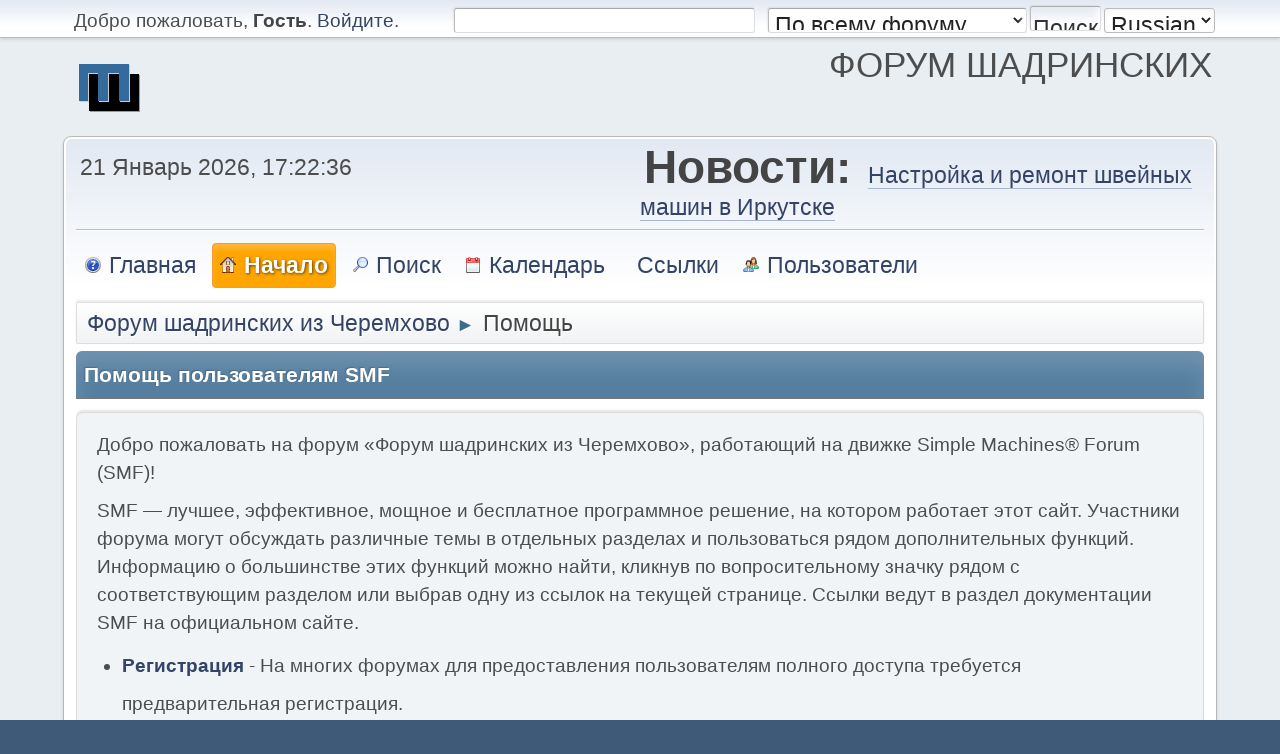

--- FILE ---
content_type: text/html; charset=UTF-8
request_url: http://shadrinka.upkymck.ru/forum/index.php?PHPSESSID=8gv4t4lb8hbl8e69rm1eadcvg2&action=help
body_size: 4427
content:
<!DOCTYPE html>
	<html lang="ru-RU">
<head>
	<meta charset="UTF-8">
	<link rel="stylesheet" href="https://shadrinka.upkymck.ru/forum/Themes/default/css/index.css?beta21">
	<link rel="stylesheet" href="https://shadrinka.upkymck.ru/forum/Themes/default/css/responsive.css?beta21">
	<style>
img.avatar { max-width: 65px; max-height: 65px; }
	
	</style>
	<script>
		var smf_theme_url = "//shadrinka.upkymck.ru/forum/Themes/default";
		var smf_default_theme_url = "https://shadrinka.upkymck.ru/forum/Themes/default";
		var smf_images_url = "//shadrinka.upkymck.ru/forum/Themes/default/images";
		var smf_smileys_url = "//shadrinka.upkymck.ru/forum/Smileys";
		var smf_scripturl = "http://shadrinka.upkymck.ru/forum/index.php?PHPSESSID=8gv4t4lb8hbl8e69rm1eadcvg2&amp;";
		var smf_iso_case_folding = false;
		var smf_charset = "UTF-8";
		var smf_session_id = "b12c244687c6da7b97d9f039e28e36b0";
		var smf_session_var = "d1793ac";
		var smf_member_id;
		var ajax_notification_text = 'Загружается...';
		var help_popup_heading_text = 'Подсказка';
	</script>
	<script src="https://ajax.googleapis.com/ajax/libs/jquery/3.1.1/jquery.min.js"></script>
	<script src="https://shadrinka.upkymck.ru/forum/Themes/default/scripts/smf_jquery_plugins.js?beta21"></script>
	<script src="https://shadrinka.upkymck.ru/forum/Themes/default/scripts/script.js?beta21"></script>
	<script src="https://shadrinka.upkymck.ru/forum/Themes/default/scripts/theme.js?beta21"></script>
	<script>
		function smfAutoTask()
		{
			$.get(smf_scripturl + "?scheduled=task;ts=1768953720");
		}
		window.setTimeout("smfAutoTask();", 1);
	var smf_you_sure ='Уверены?';
	</script>
	<title>Помощь пользователям SMF</title>
	<meta name="viewport" content="width=device-width, initial-scale=1">
	<meta property="og:site_name" content="Форум шадринских из Черемхово">
	<meta property="og:title" content="Помощь пользователям SMF">
	<meta name="keywords" content="Шадринка, форум, шадринский, Черемхово, Черембасс, спецпоселенцы, кулаки, ссылка, школа № 4, школа № 19, 665402, восьмой, десятый, террикон, шахта № 8, шахта № 5-бис, шахтёр, мемуары, анатолия, склярова">
	<meta property="og:url" content="http://shadrinka.upkymck.ru/forum/index.php?PHPSESSID=8gv4t4lb8hbl8e69rm1eadcvg2&amp;action=help">
	<meta property="og:description" content="Помощь пользователям SMF">
	<meta name="description" content="Помощь пользователям SMF">
	<meta name="theme-color" content="#557EA0">
	<link rel="canonical" href="http://shadrinka.upkymck.ru/forum/index.php?action=help">
	<link rel="help" href="http://shadrinka.upkymck.ru/forum/index.php?PHPSESSID=8gv4t4lb8hbl8e69rm1eadcvg2&amp;action=help">
	<link rel="contents" href="http://shadrinka.upkymck.ru/forum/index.php?PHPSESSID=8gv4t4lb8hbl8e69rm1eadcvg2&amp;">
	<link rel="search" href="http://shadrinka.upkymck.ru/forum/index.php?PHPSESSID=8gv4t4lb8hbl8e69rm1eadcvg2&amp;action=search">
	<link rel="alternate feed" type="application/rss+xml" title="Форум шадринских из Черемхово - RSS" href="http://shadrinka.upkymck.ru/forum/index.php?PHPSESSID=8gv4t4lb8hbl8e69rm1eadcvg2&amp;action=.xml;type=rss2">
	<link rel="alternate feed" type="application/atom+xml" title="Форум шадринских из Черемхово - Atom" href="http://shadrinka.upkymck.ru/forum/index.php?PHPSESSID=8gv4t4lb8hbl8e69rm1eadcvg2&amp;action=.xml;type=atom">
</head>
<body id="chrome" class="action_help">
<div id="footerfix">
	<div id="top_section">
			<ul class="floatleft welcome">
				<li>Добро пожаловать, <strong>Гость</strong>. <a href="http://shadrinka.upkymck.ru/forum/index.php?PHPSESSID=8gv4t4lb8hbl8e69rm1eadcvg2&amp;action=login" onclick="return reqOverlayDiv(this.href, 'Вход');">Войдите</a>.</li>
			</ul>
		<form id="languages_form" method="get" class="floatright">
			<select id="language_select" name="language" onchange="this.form.submit()">
				<option value="english">English</option>
				<option value="russian" selected="selected">Russian</option>
			</select>
			<noscript>
				<input type="submit" value="Вперед!" />
			</noscript>
		</form>
		<form id="search_form" class="floatright" action="http://shadrinka.upkymck.ru/forum/index.php?PHPSESSID=8gv4t4lb8hbl8e69rm1eadcvg2&amp;action=search2" method="post" accept-charset="UTF-8">
			<input type="search" name="search" value="" class="input_text">&nbsp;
			<select name="search_selection">
				<option value="all" selected>По всему форуму </option>
				<option value="members">Среди пользователей </option>
			</select>
			<input type="submit" name="search2" value="Поиск" class="button_submit">
			<input type="hidden" name="advanced" value="0">
		</form>
	</div>
	<div id="header">
		<h1 class="forumtitle">
			<a id="top" href="http://shadrinka.upkymck.ru/forum/index.php?PHPSESSID=8gv4t4lb8hbl8e69rm1eadcvg2&amp;"><img src="//shadrinka.upkymck.ru/forum/site_logo.png" alt="Форум шадринских из Черемхово"></a>
		</h1>
		<div id="siteslogan" class="floatright">ФОРУМ ШАДРИНСКИХ</div>
	</div>
	<div id="wrapper">
		<div id="upper_section">
			<div id="inner_section">
				<div id="inner_wrap">
					<div class="user">
						21 Январь 2026, 17:22:36
					</div>
					<div class="news">
						<h2>Новости: </h2>
						<p><a href="https://oldermaster.ru" class="bbc_link" target="_blank">Настройка и ремонт швейных машин в Иркутске</a></p>
					</div>
					<hr class="clear">
				</div>
				<a class="menu_icon mobile_user_menu"></a>
				<div id="mobile_user_menu" class="popup_container">
					<div class="popup_window description">
						<div class="popup_heading">Меню навигации для мобильных
						<a href="javascript:void(0);" class="generic_icons hide_popup"></a></div>
						
					<ul class="dropmenu menu_nav">
						<li class="button_btti">
							<a href="http://shadrinka.upkymck.ru">
								<span class="generic_icons btti"></span><span class="textmenu">Главная</span>
							</a>
						</li>
						<li class="button_home">
							<a class="active" href="http://shadrinka.upkymck.ru/forum/index.php?PHPSESSID=8gv4t4lb8hbl8e69rm1eadcvg2&amp;">
								<span class="generic_icons home"></span><span class="textmenu">Начало</span>
							</a>
						</li>
						<li class="button_search">
							<a href="http://shadrinka.upkymck.ru/forum/index.php?PHPSESSID=8gv4t4lb8hbl8e69rm1eadcvg2&amp;action=search">
								<span class="generic_icons search"></span><span class="textmenu">Поиск</span>
							</a>
						</li>
						<li class="button_calendar">
							<a href="http://shadrinka.upkymck.ru/forum/index.php?PHPSESSID=8gv4t4lb8hbl8e69rm1eadcvg2&amp;action=calendar">
								<span class="generic_icons calendar"></span><span class="textmenu">Календарь</span>
							</a>
						</li>
						<li class="button_links">
							<a href="http://shadrinka.upkymck.ru/forum/index.php?PHPSESSID=8gv4t4lb8hbl8e69rm1eadcvg2&amp;action=links">
								<img src="https://shadrinka.upkymck.ru/forum/Themes/default/images/" alt=""><span class="textmenu">Ссылки</span>
							</a>
						</li>
						<li class="button_mlist subsections">
							<a href="http://shadrinka.upkymck.ru/forum/index.php?PHPSESSID=8gv4t4lb8hbl8e69rm1eadcvg2&amp;action=mlist">
								<span class="generic_icons mlist"></span><span class="textmenu">Пользователи</span>
							</a>
							<ul>
								<li>
									<a href="http://shadrinka.upkymck.ru/forum/index.php?PHPSESSID=8gv4t4lb8hbl8e69rm1eadcvg2&amp;action=mlist">
										Общий список
									</a>
								</li>
								<li>
									<a href="http://shadrinka.upkymck.ru/forum/index.php?PHPSESSID=8gv4t4lb8hbl8e69rm1eadcvg2&amp;action=mlist;sa=search">
										Поиск пользователей
									</a>
								</li>
							</ul>
						</li>
					</ul>
					</div>
				</div>
	<div id="main_menu">
					<ul class="dropmenu menu_nav">
						<li class="button_btti">
							<a href="http://shadrinka.upkymck.ru">
								<span class="generic_icons btti"></span><span class="textmenu">Главная</span>
							</a>
						</li>
						<li class="button_home">
							<a class="active" href="http://shadrinka.upkymck.ru/forum/index.php?PHPSESSID=8gv4t4lb8hbl8e69rm1eadcvg2&amp;">
								<span class="generic_icons home"></span><span class="textmenu">Начало</span>
							</a>
						</li>
						<li class="button_search">
							<a href="http://shadrinka.upkymck.ru/forum/index.php?PHPSESSID=8gv4t4lb8hbl8e69rm1eadcvg2&amp;action=search">
								<span class="generic_icons search"></span><span class="textmenu">Поиск</span>
							</a>
						</li>
						<li class="button_calendar">
							<a href="http://shadrinka.upkymck.ru/forum/index.php?PHPSESSID=8gv4t4lb8hbl8e69rm1eadcvg2&amp;action=calendar">
								<span class="generic_icons calendar"></span><span class="textmenu">Календарь</span>
							</a>
						</li>
						<li class="button_links">
							<a href="http://shadrinka.upkymck.ru/forum/index.php?PHPSESSID=8gv4t4lb8hbl8e69rm1eadcvg2&amp;action=links">
								<img src="https://shadrinka.upkymck.ru/forum/Themes/default/images/" alt=""><span class="textmenu">Ссылки</span>
							</a>
						</li>
						<li class="button_mlist subsections">
							<a href="http://shadrinka.upkymck.ru/forum/index.php?PHPSESSID=8gv4t4lb8hbl8e69rm1eadcvg2&amp;action=mlist">
								<span class="generic_icons mlist"></span><span class="textmenu">Пользователи</span>
							</a>
							<ul>
								<li>
									<a href="http://shadrinka.upkymck.ru/forum/index.php?PHPSESSID=8gv4t4lb8hbl8e69rm1eadcvg2&amp;action=mlist">
										Общий список
									</a>
								</li>
								<li>
									<a href="http://shadrinka.upkymck.ru/forum/index.php?PHPSESSID=8gv4t4lb8hbl8e69rm1eadcvg2&amp;action=mlist;sa=search">
										Поиск пользователей
									</a>
								</li>
							</ul>
						</li>
					</ul>
	</div>
				<div class="navigate_section">
					<ul>
						<li>
					<a href="http://shadrinka.upkymck.ru/forum/index.php?PHPSESSID=8gv4t4lb8hbl8e69rm1eadcvg2&amp;"><span>Форум шадринских из Черемхово</span></a>
						</li>
						<li class="last">
							<span class="dividers"> &#9658; </span>
					<span>Помощь</span>
						</li>
					</ul>
				</div>
			</div>
		</div>
		<div id="content_section">
			<div id="main_content_section">
			<div class="cat_bar">
				<h3 class="catbg">Помощь пользователям SMF</h3>
			</div>
			<div id="help_container">
				<div id="helpmain" class="windowbg2">
					<p>Добро пожаловать на форум &laquo;Форум шадринских из Черемхово&raquo;, работающий на движке Simple Machines&reg; Forum (SMF)!</p>
					<p>SMF &mdash; лучшее, эффективное, мощное и бесплатное программное решение, на котором работает этот сайт. Участники форума могут обсуждать различные темы в отдельных разделах и пользоваться рядом дополнительных функций. Информацию о большинстве этих функций можно найти, кликнув по вопросительному значку рядом с соответствующим разделом или выбрав одну из ссылок на текущей странице. Ссылки ведут в раздел документации SMF на официальном сайте.</p>
					<ul>
						<li><a href="https://wiki.simplemachines.org/smf/SMF2.1:Registering/ru" target="_blank" class="new_win">Регистрация</a> - На многих форумах для предоставления пользователям полного доступа требуется предварительная регистрация.</li>
						<li><a href="https://wiki.simplemachines.org/smf/SMF2.1:Logging_In/ru" target="_blank" class="new_win">Авторизация</a> - После регистрации пользователи должны авторизоваться, чтобы получить доступ к своим аккаунтам.</li>
						<li><a href="https://wiki.simplemachines.org/smf/SMF2.1:Profile/ru" target="_blank" class="new_win">Профиль</a> - У каждого пользователя есть свой личный профиль.</li>
						<li><a href="https://wiki.simplemachines.org/smf/SMF2.1:Search/ru" target="_blank" class="new_win">Поиск</a> - Поиск является чрезвычайно полезным инструментов для нахождения различной информации в сообщениях и темах.</li>
						<li><a href="https://wiki.simplemachines.org/smf/SMF2.1:Posting/ru" target="_blank" class="new_win">Публикация сообщений</a> - Публикация сообщений, как суть форума, позволяет пользователям выражать свои мысли.</li>
						<li><a href="https://wiki.simplemachines.org/smf/SMF2.1:Bulletin_board_code/ru" target="_blank" class="new_win">BB-теги</a> - В сообщениях можно использовать различные BB-теги.</li>
						<li><a href="https://wiki.simplemachines.org/smf/SMF2.1:Personal_messages/ru" target="_blank" class="new_win">Личные сообщения</a> - Пользователи могут обмениваться личными сообщениями.</li>
						<li><a href="https://wiki.simplemachines.org/smf/SMF2.1:Memberlist/ru" target="_blank" class="new_win">Список пользователей</a> - В этом списке перечисляются все пользователи форума.</li>
						<li><a href="https://wiki.simplemachines.org/smf/SMF2.1:Calendar/ru" target="_blank" class="new_win">Календарь</a> - Пользователи могут отслеживать в календаре события, праздники и дни рождения.</li>
						<li><a href="https://wiki.simplemachines.org/smf/SMF2.1:Features/ru" target="_blank" class="new_win">Особенности</a> - Здесь перечисляются наиболее популярные особенности SMF.</li>
					</ul>
					<p>Дополнительные сведения об использовании SMF ищите в <a href="https://wiki.simplemachines.org/smf" target="_blank" class="new_win">Wiki-документации</a>. На странице <a href="http://shadrinka.upkymck.ru/forum/index.php?PHPSESSID=8gv4t4lb8hbl8e69rm1eadcvg2&amp;action=credits">Благодарности</a> перечислены люди, поспособствовавшие развитию SMF.</p>
				</div>
			</div>
	<script type="text/javascript" >
	   (function(m,e,t,r,i,k,a){m[i]=m[i]||function(){(m[i].a=m[i].a||[]).push(arguments)};
	   m[i].l=1*new Date();
	   for (var j = 0; j < document.scripts.length; j++) {if (document.scripts[j].src === r) { return; }}
	   k=e.createElement(t),a=e.getElementsByTagName(t)[0],k.async=1,k.src=r,a.parentNode.insertBefore(k,a)})
	   (window, document, "script", "https://mc.yandex.ru/metrika/tag.js", "ym");
	
	   ym(91296690, "init", {
	        clickmap:true,
	        trackLinks:true,
	        accurateTrackBounce:true
	   });
	</script>
	<noscript><div><img src="https://mc.yandex.ru/watch/91296690" style="position:absolute; left:-9999px;" alt="" /></div></noscript>
			</div>
		</div>
	</div>
</div>
	<div id="footer">
		<ul>
			<li class="floatright"><a href="http://shadrinka.upkymck.ru/forum/index.php?PHPSESSID=8gv4t4lb8hbl8e69rm1eadcvg2&amp;action=help">Помощь</a> | <a href="http://shadrinka.upkymck.ru/forum/index.php?PHPSESSID=8gv4t4lb8hbl8e69rm1eadcvg2&amp;action=help;sa=rules">Условия и правила</a> | <a href="#top_section">Вверх &#9650;</a></li>
			<li class="copyright"><a href="http://shadrinka.upkymck.ru/forum/index.php?PHPSESSID=8gv4t4lb8hbl8e69rm1eadcvg2&amp;action=credits" title="License" target="_blank" class="new_win">SMF 2.1 Beta 3 &copy; 2017</a>, <a href="http://www.simplemachines.org" title="Simple Machines" target="_blank" class="new_win">Simple Machines</a></li>
		</ul>
	</div>
<script>
	function triggerCron()
	{
		$.get('http://shadrinka.upkymck.ru/forum' + "/cron.php?ts=1768987350");
	}
	window.setTimeout(triggerCron, 1);
</script>
</body>
</html>

--- FILE ---
content_type: text/css
request_url: https://shadrinka.upkymck.ru/forum/Themes/default/css/index.css?beta21
body_size: 77346
content:
/* You can find detailed information at https://wiki.simplemachines.org/smf/Curve2_CSS
/* Index */
html {
	background: #3e5a78;
}
body {
	background: #e9eef2;
	font: 120%/170% "Segoe UI", "Helvetica Neue", "Nimbus Sans L", Arial, "Liberation Sans", sans-serif;
	color: #4d4d4d;
	margin: 0;
	padding: 0;
	display: flex;
	flex-direction: column;
	min-height: 100vh;
}
/* <p> is a possible exception for margins. Must test that one a bit. */
p, ul, ol, li, dl, dd ,dt, fieldset, form {
	box-sizing: border-box;
	padding: 0;
	margin: 0;
}
ul, ol {
	list-style: none;
}
ul.normallist{
	list-style-type: disc;
	padding: 0 0 0 15px;
}
table {
	empty-cells: show;
}
input, button, select, textarea, textarea.editor {
	color: #222;
	box-sizing: border-box;
	font: 120%/170% "Segoe UI", "Helvetica Neue", "Nimbus Sans L", Arial, "Liberation Sans", sans-serif;
	background: #fff;
	outline: none !important;
	border: 1px solid #bbb;
	vertical-align: middle;
	border-radius: 3px;
	box-shadow: 0 2px 5px rgba(0,0,0,0.05) inset;
	padding: 3px;
}
/* This is specific issue on Ubuntu - Chrome */
#chrome input {
	font: 120%/170% "Segoe UI", "Helvetica Neue", Arial, "Liberation Sans", sans-serif;
}
/* The following is necessary. */
textarea, textarea.editor {
	font-size: 1em;
}
.sceditor-container textarea, .sceditor-container textarea:focus  {
	box-shadow: none;
}
#quick_edit_body_container textarea,
.move_topic textarea,
dd textarea {
	width: 100%;
	min-height: 100px;
}
/* Apply the font only to these elements. */
input, button, select {
	font-size: 1.2em;
}
/* Height fixation */
input, select {
	height: 25px;
}
input[type="checkbox"] {
	height: 13px;
}
select {
	padding: 2px;
}
select option {
	padding: 0 4px;
}
select[size], input.input_check, input.input_radio {
	height: auto;
}
input:hover, textarea:hover, button:hover, select:hover {
	outline: none !important;
	border: 1px solid #999;
}
textarea:hover, textarea.editor:hover {
	background: #fbfbfb;
}
input:focus, textarea:focus, button:focus, select:focus, textarea.editor:focus {
	outline:none !important;
	border: 1px solid #999;
	box-shadow: 0 2px 5px rgba(0,0,0,0.1) inset;
}
/* Fieldsets are used to group elements. */
fieldset {
	padding: 18px;
	margin: 0 0 6px 0;
	border: 1px solid #ddd;
	border-radius: 3px;
}
fieldset legend {
	font-weight: bold;
	color: #555;
	box-shadow: none;
	border: none;
}

/* Define strong as bold, and em as italics */
/* Note: in some particular places, strong has been redefined as font-weight: 600; */
/* This gives a better effect for those areas, and will default to bold for fonts which do not support numerical font-weight. */
strong {
	font-weight: bold;
	color: #444;
}
.cat_bar strong {
	color: #FFF;
}
em {
	font-style: italic;
}
/* Default <strong> color on these tags. */
h1, h2, h3, h4, h5, h6 {
	font-size: 2em;
	margin: 0;
	padding: 0;
	color: #444;
}
/* All input elements that are checkboxes or radio buttons shouldn't have a border around them. */
input.input_check, input.input_radio {
	border: none;
	background: none;
	vertical-align: top;
}
.moderationbuttons_mobile_check {
	display: none;
}
/* Give disabled text input elements a different background color. */
input[disabled].input_text {
	background: #eee;
}
select[disabled] {
	background: #eee;
	color: #999;
	opacity: 0.6;
}
/* Standard horizontal rule.. ([hr], etc.) */
hr {
	border: none;
	margin: 12px 0;
	height: 2px;
	background: #fff;
	background-color: #fff;
	box-shadow: 0 1px 0 #bbb inset;
}
/* This is about links */
a:link, a:visited, a.new_win:link, a.new_win:visited {
	color: #346;
	text-decoration: none;
}
a:hover, a.new_win:hover {
	text-decoration: underline;
	cursor: pointer;
}

/* Help popups require a different styling of the body element. */
/* Deprecated? */
body#help_popup {
	padding: 12px;
	box-sizing: border-box;
}

#likes li {
	clear: both;
}
#likes .avatar {
	max-height: 90px;
	max-width: 90px;
	padding: 0 10px 0 0;
}
#likes span {
	display: inline-block;
	vertical-align: top;
}
#likes .description {
	font-style: italic;
	opacity: 0.4;
	font-size: 1.2em;
}

/* Buttons should be styled a bit differently, in order to make them look more button'ish. */
#frmLogin input.button_submit, #guest_form input.button_submit, #calendar_navigation input.button_submit, #mergeSelectBoard input.button_submit {
	float: none;
	margin-left: inherit;
}
.button_submit, .button_reset, .button_link {
	margin: 0 0 0 12px;
	padding: 0 4px;
	float: right;
	cursor: pointer;
	border: 1px solid #ddd;
	border-right: 1px solid #bbb;
	border-bottom: 1px solid #aaa;
	border-radius: 3px;
	box-shadow: 1px 1px 1px rgba(0,0,0,0.1);
}
.button_submit:hover, .button_reset:hover, .button_link:hover {
	color: #af6700;
	border: 1px solid #ddd;
	border-left: 1px solid #bbb;
	border-top: 1px solid #aaa;
	box-shadow: -1px -1px 2px rgba(0,0,0,0.07), -1px -2px 4px rgba(255,255,255,0.33) inset;
}
a.button_link {
	color: #000;
	padding: 1px 5px;
	margin: 0 !important;
	font-size: 1.2em;
}
.button_link:hover {
	text-decoration: none;
}
/* the new "button" */
a.new_posts, span.new_posts {
	color: #fff;
	font-weight: bold;
	line-height: 1.12px;
	border-radius: 2px;
	background: orange;
}
span.new_posts {
	display: inline;
	margin: 0 5px 0 -2px;
	padding: 0 4px 1px 4px;
	font-size: 12px;
	font-family: verdana, sans-serif; /* @todo Might add extra fallbacks. Possibly monospace. */
	box-shadow: 1px 2px 2px rgba(0,0,0,0.1), 0 -2px 4px rgba(0,0,0,0.1) inset;
}
a span.new_posts:hover {
	text-decoration: underline;
}

/* Common classes to easy styling.
------------------------------------------------------- */
.floatright {
	float: right;
}
.floatleft {
	float: left;
}
.floatnone {
	float: none;
}
.flow_auto {
	overflow: auto;
}
.flow_hidden {
	overflow: hidden;
}
.clear {
	clear: both;
}
.clear_left {
	clear: left;
}
.clear_right {
	clear: right;
}

/* Default font sizes: small (8pt), normal (10pt), and large (14pt). */
.smalltext, tr.smalltext th {
	font-size: 1.2em;
}
.largetext {
	font-size: 1.6em;
}
h3.largetext {
	font-size: large;
}
.xlarge_text {
	font-size: x-large;
}
.centertext, .centercol {
	margin: 0 auto;
	text-align: center;
}
.righttext {
	margin-left: auto;
	margin-right: 0;
	text-align: right;
}
.lefttext {
	margin-left: 0;
	margin-right: auto;
	text-align: left;
}
.double_height {
	line-height: 2em;
}
/* some common padding styles */
.padding {
	padding: 8px;
}
.main_section, .lower_padding {
	padding-bottom: 6px;
}
.half_content {
	box-sizing: border-box;
	width: 50%;
	display: inline-block;
	vertical-align: top;
}
.half_content:nth-of-type(even) {
	margin-right: -0.25em;
	padding-right: 0.3%;
}
.half_content:nth-of-type(odd) {
	margin-left: -0.2em;
	padding-left: 0.3%;
}

/* Blockquote stylings */
blockquote {
	margin: 0 0 8px 0;
	padding: 6px 10px;
	font-size: 1.2em;
	border: 1px solid #d6dfe2;
	border-left: 2px solid #aaa;
	border-right: 2px solid #aaa;
}
blockquote cite {
	display: block;
	border-bottom: 1px solid #aaa;
	font-size: 1.2em;
}
blockquote cite::before {
	color: #aaa;
	font-size: 22px;
	font-style: normal;
	content: '\275D';
	margin-right: 5px;
}
.bbc_standard_quote {
	background-color: #e0e6f6;
}
.bbc_alternate_quote {
	background-color: #ebf4f8;
}

/* A code block - maybe PHP ;). */
.bbc_code {
	display: block;
	font-family: "DejaVu Sans Mono", Monaco, Consolas, monospace;
	font-size: 1.0em;
	background: #f3f3f3;
	border: 1px solid #dfdfdf;
	border-top: 2px solid #bbb;
	border-bottom: 3px solid #aaa;
	border-radius: 2px;
	margin: 1px 0 6px 0;
	padding: 3px 12px;
	overflow: auto;
	white-space: nowrap;
	/* Show a scrollbar after about 6 lines. */
	resize: vertical;
}
/* The "Quote:" and "Code:" header parts... */
.codeheader, .quoteheader {
	color: #666;
	font-size: 1.2em;
	padding: 0 2px;
}
/* For links to change the code stuff... */
.codeoperation {
	font-weight: normal;
}
/* Let's get a bit more flexibility in font sizes for quotes and code. */
/* We just need to stop em compounding when elements are nested. */
.bbc_standard_quote .bbc_alternate_quote, .bbc_alternate_quote .bbc_standard_quote,
.bbc_standard_quote .bbc_code, .bbc_alternate_quote .bbc_code, .bbc_standard_quote .codeheader,
.bbc_alternate_quote .codeheader, .bbc_standard_quote .quoteheader, .bbc_alternate_quote .quoteheader {
	font-size: 1.1em;
}
/* Styling for BBC tags */
.bbc_link:link, .bbc_link:visited {
	border-bottom: 1px solid #A8B6CF;
}
.bbc_link:hover {
	text-decoration: none;
	border-bottom: 1px solid #346;
}
.bbc_size {
	line-height: 1.4em;
}
.bbc_color a {
	color: inherit;
}
.bbc_img, .atc_img {
	border: 0;
	max-width: 100%;
	height: auto;
}
.bbc_table {
	font: inherit;
	color: inherit;
}
.bbc_table td {
	font: inherit;
	color: inherit;
	vertical-align: top;
}
.bbc_list {
	text-align: left;
	padding: 0 0 0 35px;
	list-style-type: inherit;
}
.bbc_float {
	margin-bottom: 1em;
	/* default max-width to use if none was specified in the BBC */
	max-width: 45%;
}
.bbc_float.floatleft {
	margin-right: 1em;
	clear: left;
}
.bbc_float.floatright {
	margin-left: 1em;
	clear: right;
}
/* No image should have a border when linked. */
a img {
	border: 0;
}

/* Those collapse and expand icons are wonderful. */
.toggle_up::before, .toggle_down::before {
	width: 17px;
	height: 17px;
	display: inline-block;
	background: url(../images/toggle.png) no-repeat 0 0;
	overflow: hidden;
	content: '';
	vertical-align: middle;
	margin: -5px 5px 0 5px;
}
.toggle_down::before {
	background-position: 0 -17px;
}

/* Generally, those [?] icons. This makes your cursor a help icon. */
.help {
	cursor: help;
}
.help .icon {
	margin: 0;
	cursor: help;
	opacity: 0.8;
}
.help .icon:hover {
	opacity: 1;
}
/* /me uses this a lot. (emote, try typing /me in a post.) */
.meaction {
	color: red;
}

/* Highlighted text - such as search results. */
.highlight {
	font-weight: bold;
	color: #ff7200 !important;
	font-size: 1.4em;
}

/* the page navigation area */
.pagesection {
	font-size: 1.2em;
	padding: 2px 0;
	overflow: hidden;
	margin: 0;
	clear: both;
}
.pages::after, .jump_to::after, .code::after {
	content: ": ";
}
#main_content_section .pagesection {
	margin: 4px 0 0 0;
}
.pagelinks {
	margin: 8px 0 0 0;
}
.pagelinks p {
	display: inline;
}
.navPages {
	padding: 0 1px;
}
.expand_pages {
	font-weight: bold;
	cursor: pointer;
}
.current_page {
	padding: 0 4px 0 2px;
	color: #b46100;
	font-family: verdana, sans-serif;
	font-weight: bold;
}
.current_page::before, .codeoperation::before {
	content: "[";
}
.current_page::after, .codeoperation::after {
	content: "]";
}
/* Go up and go down links. */
.topbottom {
	display: block;
	cursor: pointer;
	border: 1px solid #ddd;
	border-right: 1px solid #bbb;
	border-bottom: 1px solid #aaa;
	border-radius: 3px;
	box-shadow: 1px 1px 1px rgba(0,0,0,0.1);
	padding: 2px 7px 1px 7px;
	margin: 5px 8px 0 0;
	color: #222;
}
.topbottom:hover {
	text-decoration: none;
	color: #af6700;
	border: 1px solid #ddd;
	border-left: 1px solid #bbb;
	border-top: 1px solid #aaa;
	box-shadow: -1px -1px 2px rgba(0,0,0,0.07), -1px -2px 4px rgba(255,255,255,0.33) inset;
}

/* Posts and personal messages displayed throughout the forum. */
.post {
	overflow: auto;
	line-height: 1.4em;
	padding: 1px 0;
}

/* Sometimes there will be an error when you post */
/* Messages that somehow need to attract the attention. */
.error, .alert {
	color: red;
}

/* Calendar colors for birthdays, events and holidays */
.birthday {
	color: #920ac4;
}

.event {
	color: #078907;
}

.holiday > span {
	color: rgb(0, 92, 255);
}
/* Events that are currently selected on the calendar. Won't see it much, probably. */
.sel_event {
	font-weight: bold;
}

/* Colors for warnings */
.warn_mute {
	color: red;
}

.warn_moderate {
	color: #ffa500;
}

.warn_watch, .success {
	color: green;
}

a.moderation_link, a.moderation_link:visited {
	color: red;
	font-weight: bold;
}
/* AJAX notification bar
------------------------------------------------------- */
#ajax_in_progress {
	background: #fff;
	border-bottom: 4px solid #f96f00;
	color: #f96f00;
	text-align: center;
	font-size: 1.6em;
	padding: 8px;
	width: 100%;
	line-height: 25px;
	position: fixed;
	top: 0;
	left: 0;
}

#ajax_in_progress a {
	color: orange;
	text-decoration: underline;
	font-size: 1.2em;
	float: right;
	margin-right: 20px;
}

/* Lists with settings use these a lot.
------------------------------------------------------- */
dl.settings {
	clear: right;
	overflow: auto;
	margin: 0 0 10px 0;
	padding: 5px;
}
dl.settings dt {
	width: 56%;
	float: left;
	margin: 0 0 10px 0;
	clear: both;
}
dl.settings dt.windowbg {
	width: 98%;
	float: left;
	margin: 0 0 3px 0;
	padding: 0 0 5px 0;
	clear: both;
}
dl.settings dd {
	width: 42%;
	float: right;
	overflow: auto;
	margin: 0 0 3px 0;
}
dl.settings img {
	margin: 0 10px 0 0;
	vertical-align: middle;
}
/* help icons */
dl.settings dt a span {
	vertical-align: top;
}

/* a general table class */
table.table_grid {
	border-collapse: collapse;
	margin: 1px 0 5px 0;
	width: 100%;
}
table.table_grid td {
	padding: 3px;
}
/* Some predefined widths (mostly for tables) */
.table_grid.half_content, .half_table {
	width: 50%;
}
.equal_table {
	width: 33%;
}
.quarter_table {
	width: 25%;
}
.small_table {
	width: 10%;
}
.table_icon {
	width: 5%;
}

.title_bar th {
	padding: 4px 8px;
}
.title_bar .sort_down, .title_bar .sort_up {
	margin: -3px 0 0 2px;
}

/* GenericList */
.additional_row {
	padding: 6px 0 6px 0;
}
img.sort, .sort {
	margin-bottom: -4px;
	margin-left: 4px;
}

/* table_grid styles for Profile > Show Permissions. */
#permissions table.table_grid td {
	padding: 5px 10px;
	cursor: default;
}

.postbg {
	border-left: 1px solid #7f7f7f;
	border-right: 1px solid #7f7f7f;
}

/* Styles used by the auto suggest control.
------------------------------------------------------- */
.auto_suggest_div {
	position: absolute;
	visibility: hidden;
	border-radius: 3px;
	outline: none !important;
	border: 1px solid #bbb;
	z-index: 100;
}
.auto_suggest_item {
	background: #ddd;
	padding: 1px 4px;
}
.auto_suggest_item_hover {
	background: #888;
	cursor: pointer;
	color: #eee;
	padding: 1px 4px;
}

/* Styles for the standard dropdown menus.
------------------------------------------------------- */
.dropmenu, #top_info {
	position: relative;
	box-sizing: border-box;
}
/* Level 1 button background. */
.dropmenu li, #top_info > li {
	display: inline-block;
	margin: 0 2px 0 1px;
	padding: 0 0 0.3em 0;
	font-size: 1.2em;
	line-height: 1.9em;
}
/* For cases where we want to spotlight something specific to an item, e.g. an amount */
.amt {
	margin-left: 3px;
	padding: 0 5px;
	color: white;
	background: #6d90ad;
	border-radius: 8px;
}
.dropmenu li .active .amt, #top_info li .active .amt {
	background: none;
	color: inherit;
}
#top_info .top_menu.visible {
	display: block;
}
/* Needed for new PM notifications. */
.dropmenu li strong {
	color: #333;
}

.dropmenu li a, #top_info > li > a {
	padding: 0 7px 0 7px;
	margin: 0;
	display: block;
	border: 1px solid transparent;
	border-radius: 4px;
}
/* Level 1 active button. */
.dropmenu li a.active, #top_info li a.active {
	background: orange;
	color: #fff;
	font-weight: bold;
	border: 1px solid #f49a3a;
	box-shadow: 0 5px 5px rgba(255,255,255,0.2) inset;
	text-shadow: 1px 1px 3px rgba(0, 0, 0, 0.6);
}
/* Level 1 hover effects. */
.dropmenu li a:hover, .dropmenu li:hover a, .dropmenu li a:focus, #top_info > li > a:hover, #top_info > li:hover > a, #top_info > li > a.open {
	background: #597b9f;
	border: 1px solid #4a6b8c;
	color: #fff;
	cursor: pointer;
	text-decoration: none;
	box-shadow: 0 4px 4px rgba(255,255,255,0.1) inset;
	text-shadow: 1px 1px 3px rgba(255, 255, 255, 0.5);
}
/* Level 1 active button. */
.dropmenu li a.active:hover, .dropmenu li:hover a.active {
	background: orange;
	border: 1px solid #f49a3a;
	color: #444;
	box-shadow: 0 5px 5px rgba(255,255,255,0.2) inset;
	text-shadow: none;
}

/* User information. */
#profile_menu_top::after {
	content: ' \25BC';
}
.profile_user_info, .profile_user_avatar {
	display: inline-block;
	margin: 0 9px;
	vertical-align: middle;
}
.profile_username {
	font-size: 150%;
	display: block;
}
.profile_user_links ol {
	margin: 0 10px;
	clear: both;
}
.profile_user_links li {
	display: inline-block;
	width: 11em;
	margin-bottom: 4px;
}
.top_menu.scrollable {
	max-height: 30em;
}
.pm_unread, .alerts_unread {
	margin-top: 5px;
	border-top: 1px solid #ddd;
}
.top_menu.scrollable .unread {
	border-bottom: 1px solid #ddd;
}
.top_menu.scrollable .no_unread {
	margin-top: 5px;
	text-align: center;
}
.top_menu.scrollable .unread:hover {
	background: #eee;
}
.top_menu.scrollable .unread:last-of-type {
	border-bottom: none;
}
.top_menu.scrollable .avatar {
	width: 40px;
	height: 40px;
	margin: 4px;
	display: inline-block;
}
.top_menu.scrollable .details {
	max-width: 80%;
	display: inline-block;
	vertical-align: top;
}
#pm_menu .subject {
	font-weight: bold;
}
/* Levels 2 and 3 submenu wrapper. */
.dropmenu li ul, .top_menu {
	z-index: 90;
	position: absolute;
	display: none;
	width: 18.2em;
	padding: 0.5em;
	font-weight: normal;
	border: solid 1px #999;
	border-left: solid 1px #bbb;
	border-top: solid 1px #ccc;
	border-radius: 4px;
	box-shadow: 3px 3px 4px rgba(0,0,0,0.3);
	background: #FFFFFF;
}
/* Level 2 link background. */
.dropmenu li li {
	margin: 0;
	padding: 0;
	width: 17em;
	font-size: 1em;
	border-radius: 3px;
	border: 1px solid transparent;
}
/* Necessary to allow highlighting of 1st level while hovering over submenu. */
.dropmenu li:hover li a, .dropmenu li li a {
	background: none;
	padding: 0 9px;
	color: #346;
	border: none;
	line-height: 2.2em;
}
.dropmenu li li a>img {
	vertical-align: middle;
}
/* The profile/pm menus are declared off .dropmenu li ul for consistency but have other characteristics. */
.top_menu {
	width: 25em;
}
.top_menu .login {
	width: 100%;
}
.top_menu .login dt {
	text-align: left;
	width: 55%;
}
.top_menu .login dd {
	width: 43%;
}
.top_menu .login input {
	width: 90%;
}
/* Note: The next declarations are for keyboard access with js disabled. */
.dropmenu ul a:focus, .dropmenu ul ul a:focus {
	margin-left: 9990px;
	border: none;
	width: 17em;
}
.dropmenu ul ul a:focus {
	margin-left: 19950px;
}
/* Cancel those for hover and/or js access. */
.dropmenu ul li:hover a:focus, .dropmenu ul li a:focus {
	margin-left: 0;
	width: auto;
}
/* Level 3 submenu wrapper positioning. */
.dropmenu li ul ul {
	margin: -2em 0 0 15.3em;
}
/* Level 3 maintains font-size the same as Level 2. */
.dropmenu li li li a {
	font-size: 1em;
}
/* Levels 2 and 3 hover effects. */
.dropmenu li li:hover {
	border: none;
}
.dropmenu li li:hover>a, .dropmenu li li a:focus, .dropmenu li li a:hover {
	color: #333;
	text-decoration: none;
	border: 1px solid #cfcfcf;
	border-top: 1px solid #d4dee6;
}
/* Reposition Level 2 submenu as visible on hover. */
.dropmenu li:hover ul {
	display: block;
}
/* Hiding Level 3 submenu off hover. */
.dropmenu li:hover ul ul, .dropmenu li ul ul, .dropmenu li:hover ul ul ul, .dropmenu li ul ul ul {
	left: -9999px;
}
/* Reposition as visible on hover. */
.dropmenu li li:hover ul, .dropmenu li li ul {
	left: -14px;
}
.dropmenu li li.subsections > a::after {
	position: absolute;
	padding: 5px 0;
	right: 10px;
	font: 83.33%/150% Arial, sans-serif;
	content: '\25ba';
}
/* Highlighting of current section */
.dropmenu li li a.chosen {
	font-weight: bold;
}

/* The extra menu rows for admin sections, etc. */
#adm_submenus {
	margin: 0 0 6px 0;
	overflow: hidden;
}

/* Styles for the standard button lists.
------------------------------------------------------- */
.buttonlist, .buttonrow {
	z-index: 100;
	padding: 5px 0 5px 0;
	margin: 5px 0 5px 0;
}
.button {
	display: inline-block;
	text-transform: uppercase;
	cursor: pointer;
	border: 1px solid #ddd;
	border-right: 1px solid #bbb;
	border-bottom: 1px solid #aaa;
	border-radius: 3px;
	box-shadow: 1px 1px 1px rgba(0,0,0,0.1);
	padding: 0 8px;
	margin: 0 0 0 5px;
	overflow: visible;
	color: #444;
	font-size: 1.1em;
	height: 2.2em;
	line-height: 2.2em;
}
/* Keep a consistent size when wrapped in pagesection. */
.pagesection .button {
	font-size: 1.0em;
	color: #346;
}
.button:hover {
	color: #af6700;
	text-decoration: none;
	border: 1px solid #ddd;
	border-left: 1px solid #bbb;
	border-top: 1px solid #aaa;
	box-shadow: -1px -1px 2px rgba(0,0,0,0.07), -1px -2px 4px rgba(255,255,255,0.33) inset;
}
/* the active one */
.button.active {
	background: #557ea0;
	color: #fff;
	font-weight: bold;
	border: 1px solid #558080;
	text-shadow: 1px 1px 3px rgba(0, 0, 0, 0.6);
}
.button.active:hover {
	color: #ffc187;
	background: #557ea0;
}
.button.last {
	margin-top: 9px;
}
/* In a .buttonrow, the buttons are joined together */
.buttonrow {
	margin-left: 5px;
}
.buttonrow .button {
	display: table-cell;
}
.buttonrow .button:not(:first-child) {
	border-top-left-radius: 0;
	border-bottom-left-radius: 0;
}
.buttonrow .button:not(:last-child) {
	border-top-right-radius: 0;
	border-bottom-right-radius: 0;
}

/* Styles for the general looks of the theme.
------------------------------------------------------- */
/* Do all these here to save repetition. */
#header, #top_section, #upper_wrap, #upper_section, #upper_section .user,
#upper_section .news, .navigate_section, #content_section, #main_content_section,
#footer {
	box-sizing: border-box;
}

/* Box-shadow only on this one. */
#wrapper {
	margin: 0 auto;
	width: 90%;
	clear: both;
	background: #fff;
	border: 1px solid #b8b8b8;
	border-radius: 8px;
	box-shadow: 0 2px 3px rgba(0,0,0,0.14);
}

/* The framing graphics */
/* The top bar. */
#top_section {
	margin: 0;
	padding: 0 5%;
	border-bottom: 1px solid #bbb;
	box-shadow: 0 1px 4px rgba(0,0,0,0.16);
	background: #fff;
	clear: both;
}
#top_section::after {
	content:"";
	display: block;
	clear: both;
}
#top_info {
	margin: 0;
	padding: 5px 9px 4px 9px;
	line-height: 1.3em;
	width: auto;
}
#profile_menu_top > img.avatar {
	max-height: 18px;
	max-width: 18px;
	margin: 2px 5px 0 0;
	float: left;
	padding: 0;
}
/*#top_section ul li {
	margin-bottom: 2px;
	margin-right: 7px;
	display: inline;
	font-size: 1.2em;
}*/
.notice {
	font-weight: bold;
}

#languages_form {
	padding: 4px 0 0 0;
}
#search_form {
	padding: 4px 0 0 0;
	text-align: right;
	min-width: 30em;
}
#search_form .input_text, #search_form select, #search_form .button_submit {
	padding: 2px;
	margin: 2px;
	background: #fff;
	border: 1px solid #ddd;
	border-left: 1px solid #bbb;
	border-top: 1px solid #aaa;
	box-shadow: -1px -1px 2px rgba(0,0,0,0.07), -3px -3px 6px rgba(255,255,255,0.8) inset;
}
#search_form select, #language_select {
	margin: 1px;
}
#search_form .button_submit {
	color: #333;
}
#search_form .button_submit:hover {
	color: #a85400;
	text-decoration: none;
}
/* The logo and slogan. */
#header {
	padding: 2px 2px 12px 2px;
	margin: 0 5%;
}
#header::after {
	content:"";
	display: block;
	clear: both;
}
/* Resize the logo if we must, so we do not get an oversized forum. */
#top > img {
	max-width: 100%;
}
/* The main title. */
h1.forumtitle {
	font-size: 1.8em;
	font-family: "Tahoma", sans-serif;
	margin: 0;
	padding: 22px 12px 6px 10px;
	float: left;
	font-weight: normal;
}
h1.forumtitle a {
	color: #a85400;
	text-shadow: 1px 1px 1px rgba(0, 0, 0, 0.3);
}
/* Float these items to the right */
#siteslogan, img#smflogo {
	margin: 0;
	padding-right: 2px;
	float: right;
	line-height: 50px;
	font-size: 1.8em;
}
/* Tweak the SMF logo */
img#smflogo {
	margin: 16px 0 0 0;
}
/* Even guests need to be aligned */
.welcome
{
	padding-left: 10px;
	padding-top: 5px;
}
/*
/* The user info, news, etc.*/
#upper_section {
	padding: 2px 2px 0 2px;
	margin: 0;
}
#inner_section {
	padding: 12px 10px 2px 10px;
	border-radius: 6px 6px 0 0;
}
#inner_section::after {
	content:"";
	display: block;
	clear: both;
}
/* The upper_section, float the two each way */
.user {
	width: 50%;
	float: left;
	overflow: auto;
	padding: 0 4px 6px 4px;
	font-size: 1.2em;
}
.user ul{
	padding: 0 0 5px 0;
	font-size: 1.2em;
	line-height: 1.8em;
}
ul li.greeting {
	font-weight: bold;
}
/* The login form. */
#guest_form {
	overflow: hidden;
	font-size: 1.2em;
	margin-left: -2px;
}
/* News section. */
#inner_wrap .news {
	max-width: 50%;
	float: right;
	padding: 0 0 6px 0;
	font-size: 1.2em;
}
#inner_wrap .news h2, #inner_wrap .news p {
	display: inline;
	padding: 0 0 0 4px;
}

/* The navigation list (i.e. linktree) */
.navigate_section {
	padding: 3px 0 0 0;
	float: left;
	width: 100%;
}
#main_content_section .navigate_section {
	margin: 4px 0 0 0;
	padding: 0;
}
.navigate_section ul {
	margin: 4px 0 0 0;
	padding: 0 10px;
	font-size: 1.2em;
	overflow: hidden;
	border: 1px solid #ddd;
	border-radius: 2px;
	box-shadow: 0 -2px 2px rgba(0,0,0,0.08);
	box-sizing: border-box;
}
.navigate_section ul li {
	float: left;
	padding-bottom: 3px;
	line-height: 1.1em;
	color: #444;
	text-shadow: 1px 1px 0 #fff;
}
.navigate_section ul li a, .navigate_section ul li em {
	padding: 4px 0 4px;
	margin-top: -4px;
	display: inline-block;
}
.navigate_section ul li span {
	display: inline-block;
	margin-top: 8px;
}
.navigate_section ul li .dividers {
	color: #3f6b8c;
	font: 83.33%/150% Arial, sans-serif;
	padding: 0 2px 0 6px;
}
.navigate_section ul li .board_moderators a {
	padding: 4px 0;
}

/* "Unread posts" and "New replies" links, accessible with header collapsed. */
.navigate_section .unread_links {
	float: right;
}
.navigate_section .unread_links a {
	padding: 4px 0 4px 10px;
	margin-top: 4px;
}
/* The content section */
#content_section {
	margin: 0 auto;
	padding: 0;
	clear: both;
}
#main_content_section {
	padding: 5px 12px 16px 12px;
}
#main_content_section::after {
	content:"";
	display: block;
	clear: both;
}
/* Footer is now full-width by default. */
/* The footer with copyright links etc. */
#footer {
	margin: 4em 0 0 0;
	padding: 10px 5%;
	background: #3e5a78;
	border-top: 3px solid #b2b6bd;
	flex: none;
}
#footer li, #footer p, #footer a {
	font-size: 1.2em;
	color: #fff;
}
#footer ul {
	padding: 0 5px;
}
#footer li.copyright {
	display: block;
	font-family: Verdana, sans-serif; /* Copyright must be Verdana! */
}

#footerfix {
	flex: 1 0 auto;
}
/* the posting icons */
#postbuttons_upper ul li a span {
	line-height: 19px;
	padding: 0 0 0 6px;
}
.mark_read {
	margin: -5px 0 16px 0;
	padding: 0;
	float: right;
}
.mark_read .buttonlist {
	margin: 0;
	padding: 0;
}

/* the small stats */
#index_common_stats {
	margin: -4px 8px 6px 8px;
	padding: 4px 0 0 0;
	font-size: 1.2em;
	border-top: 1px solid #ddd;
}

.fix_rtl_names {
	display: inline-block;
}

/* The quick buttons */
.quickbuttons {
	margin: 11px 0 0 0;
	padding: 0 0 4px 0;
	clear: right;
	float: right;
	text-align: right;
}
.quickbuttons li {
	float: left;
	display: inline;
	margin: 0;
	font-size: 1.2em;
	height: 23px;
	border: 1px solid #ddd;
	border-right: 1px solid #bbb;
	border-bottom: 1px solid #aaa;
	border-radius: 1px;
	box-shadow: 1px 1px 1px rgba(0,0,0,0.1);
	padding: 0 1px 0 1px;
	color: #222;
	overflow: visible;
}
.quickbuttons li a {
	padding: 0 4px 0 5px;
	display: block;
	line-height: 1.9em;
	float: left;
}
.quickbuttons li a, .quickbuttons li a:hover {
	text-decoration: none;
	color: #222;
}
.quickbuttons li:first-child, .quickbuttons li:first-child:hover {
	border-radius: 4px 1px 1px 4px;
	padding-bottom: 0;
}
.quickbuttons li:last-child, .quickbuttons li:last-child:hover {
	border-radius: 1px 4px 4px 1px;
	padding-bottom: 0;
	line-height: 1.9em;
}
.quickbuttons li:hover {
	border: 1px solid #ddd;
	border-right: 1px solid #bbb;
	border-bottom: 1px solid #aaa;
	border-radius: 1px;
	box-shadow: 1px 1px 1px rgba(0,0,0,0.1);
}
.quickbuttons li a img {
	padding-bottom: 2px;
}
.quickbuttons li input {
	margin-top: 4px;
}

/* Drop part of QuickButtons */
.quickbuttons li ul {
	position: absolute;
	top: 1.9em;
	z-index: 90;
	padding: 0.5em;
	font-weight: normal;
	text-align: left;
	border: solid 1px #999;
	border-left: solid 1px #aaa;
	border-top: solid 1px #bbb;
	border-radius: 4px 2px 4px 0;
	box-shadow: 2px 3px 3px rgba(0,0,0,0.2);
}
.quickbuttons li ul {
	display: none;
	right: -1px;
}
.quickbuttons li:hover ul {
	display: block;
}
.quickbuttons li ul li, .quickbuttons li:hover ul li {
	display: block;
	background: none;
	box-shadow: none;
	width: 12em;
	border: 1px solid transparent;
	border-radius: 3px;
}
.quickbuttons li ul li:hover {
	border: 1px solid #cfcfcf;
	border-top: 1px solid #d4dee6;
	border-bottom: 1px solid #cbdae6;
}
.quickbuttons ul li a, .quickbuttons ul li a:focus {
	display: block;
	line-height: 2.2em;
	width: 12em;
	box-sizing: border-box;
}
/* Sub buttons doesn't need to be effected by first-child/last-child */
.quickbuttons li > ul > li {
	border-radius: 3px !important;
}
/* Note: The next declarations are for keyboard access with js disabled. */
.quickbuttons ul li a:focus {
	margin: 0 -9910px 0 9910px;
}
/* Cancel for hover and/or js access. */
.quickbuttons ul li:hover a:focus, .quickbuttons ul li a:focus {
	margin: 0;
}
/* Fixes for quickbuttons
   Fix for quote on reply box */
#post_modify {
	border-radius: 4px;
}
.quickbuttons li.inline_mod_check {
	padding: 1px 1px 1px 1px;
}
.quickbuttons li.quick_edit, .quickbuttons li.post_options {
	line-height: 1.9em;
	position: relative;
}
.quickbuttons li.post_options {
	padding: 0 4px 0 4px;
	cursor: pointer;
}
.quickbuttons li.post_options>a {
	padding: 0 4px 0 4px;
}

/* The jump to box */
#display_jump_to {
	padding: 11px 5px 5px 0;
	margin: 0;
	border: none;
	float: right;
	font-size: 1em;
	background: none;
}
#display_jump_to select {
	margin: 0 -12px 0 0;
	padding: 2px;
}

.quickModifyMargin {
	margin-bottom: 5px;
	padding-bottom: 5px;
}

/* Styles for edit event section
---------------------------------------------------- */
#post_event .roundframe {
	padding: 12px 12%;
	overflow: auto;
}
#post_event fieldset {
	padding: 6px;
	clear: both;
}
div.event_options {
    line-height: 25px;
    margin-top: 5px;
}
#post_event span.label {
	margin: 0 0.5em 0 2px;
	min-width: 60px;
	display: inline-block;
}

.event_options_left {
	display: inline-block;
	width: 49%;
	padding-right: 1em;
	min-width: 238px;
	box-sizing: border-box;
}
.event_options_right {
	display: inline-block;
	width: 50%;
	box-sizing: border-box;
}
.event_options_left div, .event_options_right div {
    min-height: 25px;
    margin-bottom: 5px;
}

#post_event #event_main input {
    margin: 0;
}
#evtitle {
    max-width: 100%;
}
#event_time_input {
    clear: left;
}
#event_time_input input[type="text"] {
	width: 80px;
	display: inline-block;
}
#post_event input[type="checkbox"] {
    height: auto;
    vertical-align: baseline;
}
#post_event input[disabled].input_text {
	color: transparent;
}
#post_event select, #event_options input[type="text"], #tz {
    max-width: calc(100% - 75px);
}
#post_event select, #event_location {
    width: calc(100% - 75px);
}
#post_event .input_check + select {
    max-width: calc(100% - 95px);
}

/* Styles for the recent messages section.
---------------------------------------------------- */

#readbuttons_top .pagelinks, #readbuttons .pagelinks {
	padding-bottom: 12px;
	width: 60%;
}
#readbuttons .pagelinks {
	padding-top: 12px;
}
#recent {
	clear: both;
}

/* Styles for the move topic section. */
.move_topic {
	width: 710px;
	margin: auto;
	text-align: left;
}
div.move_topic fieldset {
	padding: 6px;
}
/* Styles for the report topic/user section. */
#report_form dl.settings dt {
	width: 20%;
}
#report_form dl.settings dd {
	width: 79%;
}
#report_comment {
	width: 70%;
}
/* Styles for the split topic section. */
div#selected, div#not_selected {
	width: 49%;
}
ul.split_messages li a.split_icon {
	padding: 0 6px;
}
/* Styles for the merge topic section. */
ul.merge_topics li {
	list-style-type: none;
}
dl.merge_topic dt {
	width: 25%;
}
dl.merge_topic dd {
	width: 74%;
}
fieldset.merge_options {
	clear: both;
}
.custom_subject {
	margin: 6px 0;
}

/* Styles for the login areas.
------------------------------------------------------- */
.login {
	width: 540px;
	margin: 0 auto;
}
.popup_content .login {
	width: 100%;
}
.login dl {
	overflow: auto;
	clear: right;
}
.login dt, .login dd {
	margin: 0 0 5px 0;
	width: 44%;
	padding: 1px;
}
.login dt {
	float: left;
	clear: both;
	text-align: right;
	font-weight: bold;
}
.login dd {
	width: 54%;
	float: right;
	text-align: left;
}
.login p {
	text-align: center;
}

/* Additional register fields */
#registration fieldset {
	border: none;
	padding: 0;
	margin: 0;
}
#registration .roundframe {
	border-top: none;
}
dl.register_form {
	margin: 0;
	clear: right;
}
dl.register_form dt {
	font-weight: normal;
	float: left;
	clear: both;
	width: 50%;
	margin: 6px 0 0 0;
}
dl.register_form dt span {
	display: block;
}
dl.register_form dd {
	float: left;
	width: 49%;
	margin: 6px 0 0 0;
}
#confirm_buttons {
	text-align: center;
	padding: 12px 0;
}
.coppa_contact {
	padding: 4px;
	width: 32ex;
	background: #fff;
	color: #222;
	margin-left: 5ex;
	border: 1px solid #222;
}
.valid_input {
	background: #f5fff0;
}
.invalid_input {
	background: #fff0f0;
}

/* Styles for maintenance mode.
------------------------------------------------------- */
#maintenance_mode img.floatleft {
	margin-right: 12px;
}

/* Custom profile fields like to play with us some times. */
#admin_content .custom_field {
	margin-bottom: 15px;
}
#admin_login .centertext {
	padding: 12px;
}
#admin_login .centertext .error {
	padding: 0 0 12px 0;
}
#admin_login .centertext a.help img {
	vertical-align: middle;
}
.custom_field a img {
	vertical-align: middle;
}

tr.windowbg td, tr.windowbg2 td, .table_grid tr td {
	padding: 4px 8px;
}
#credits p {
	font-style: italic;
}

.errorfile_table {
	background: #f0f4f7;
	border-spacing: 3px;
	border-collapse: collapse;
}
.errorfile_table td.current {
	font-weight: bold;
	border: 1px solid black;
	border-width: 1px 0 1px 1px;
}

.generic_menu {
	margin: 5px 0;
}
/* Some lovely generic icons.
------------------------------------------------- */
.generic_icons {
	width: 16px;
	height: 16px;
	display: inline-block;
	background: url(../images/generic_icons.png) no-repeat -5px -5px;
	vertical-align: middle;
}
/* Small fix for topics */
.quickbuttons span.generic_icons {
	margin: -3px 3px 0 1px;
}
.quickbuttons span.generic_icons.quote,
.quickbuttons span.generic_icons.quote_selected {
	margin: -8px 3px 0 0;
}

.generic_icons.gender_None {
	background: none;
}
/* This is a small fix for dropmenu icons */
.dropmenu .generic_icons, #profile_menu .generic_icons, .dropmenu img {
	margin: -3px 8px 0 0;
	vertical-align: middle;
}

/* Top row */
.generic_icons.help {
	background-position: -5px -5px;
}
.generic_icons.search, .generic_icons.engines {
	background-position: -31px -5px;
}
.generic_icons.quick_edit_button, .generic_icons.modify_button {
	background-position: -57px -5px;
}
.generic_icons.check {
	background-position: -83px -5px;
}
.generic_icons.invalid {
	background-position: -109px -5px;
}
.generic_icons.gender_Female {
	background-position: -135px -5px;
}
.generic_icons.watch {
	background-position: -239px -5px;
}
/* 2nd row */
.generic_icons.move, .generic_icons.next_page {
	background-position: -5px -31px;
}
.generic_icons.general, .generic_icons.boards, .generic_icons.topics_views {
	background-position: -31px -31px;
}
.generic_icons.gender_Male {
	background-position: -57px -31px;
}
.generic_icons.features {
	background-position: -83px -31px;
}
.generic_icons.posters {
	background-position: -109px -31px;
}
.generic_icons.replies, .generic_icons.topics_replies {
	background-position: -135px -31px;
}
.generic_icons.history, .generic_icons.time_online, .generic_icons.scheduled {
	background-position: -161px -31px;
}
.generic_icons.views {
	background-position: -187px -31px;
}
.generic_icons.last_post {
	background-position: -213px -31px;
}
.generic_icons.starters, .generic_icons.people, .generic_icons.membergroups, .generic_icons.mlist {
	background-position: -239px -31px;
}
/* 3rd Street Saints */
.generic_icons.poll {
	background-position: -5px -57px;
}
.generic_icons.previous_page {
	background-position: -31px -57px;
}
.generic_icons.inbox {
	background-position: -57px -57px;
}
.generic_icons.www {
	background-position: -83px -57px;
}
.generic_icons.exit, .generic_icons.logout {
	background-position: -109px -57px;
}
.generic_icons.switch {
	background-position: -135px -57px;
}
.generic_icons.replied, .generic_icons.send {
	background-position: -161px -57px;
}
.generic_icons.im_on {
	background-position: -187px -57px;
}
.generic_icons.im_off {
	background-position: -213px -57px;
}
.generic_icons.split_desel {
	background-position: -239px -57px;
}
/* 4th Row */
.generic_icons.split_sel {
	background-position: -5px -83px;
}
.generic_icons.mail {
	background-position: -31px -83px;
}
.generic_icons.warning_mute {
	background-position: -57px -83px;
}
.generic_icons.alerts, .generic_icons.warn_button,
.generic_icons.warning_moderate {
	background-position: -83px -83px;
}
.generic_icons.mail_new {
	background-position: -109px -83px;
}
.generic_icons.drafts,
.generic_icons.reply_button,
.generic_icons.reply_all_button {
	background-position: -135px -83px;
}
.generic_icons.warning_watch {
	background-position: -161px -83px;
}
.generic_icons.calendar_export {
	background-position: -187px -83px;
}
.generic_icons.calendar {
	background-position: -213px -83px;
}
.generic_icons.calendar_modify {
	background-position: -239px -83px;
}
/* 5th Row */
.generic_icons.plus {
	background-position: -5px -109px;
}
.generic_icons.warning, .generic_icons.moderate {
	background-position: -31px -109px;
}
.generic_icons.themes {
	background-position: -57px -109px;
}
.generic_icons.support {
	background-position: -83px -109px;
}
.generic_icons.liked_users, .generic_icons.liked_messages, .generic_icons.like {
	background-position: -109px -109px;
}
.generic_icons.unlike {
	background-position: -135px -109px;
}
.generic_icons.current_theme {
	background-position: -161px -109px;
}
.generic_icons.stats {
	background-position: -187px -109px;
}
.generic_icons.right_arrow {
	background-position: -213px -109px;
}
.generic_icons.left_arrow {
	background-position: -239px -109px;
}
/* 6th Row */
.generic_icons.smiley {
	background-position: -5px -135px;
}
.generic_icons.server {
	background-position: -31px -135px;
}
.generic_icons.ban, .generic_icons.ignore {
	background-position: -57px -135px;
}
.generic_icons.boards  {
	background-position: -83px -135px;
}
.generic_icons.regcenter {
	background-position: -109px -135px;
}
.generic_icons.posts {
	background-position: -135px -135px;
}
.generic_icons.sort_down {
	background-position: -161px -135px;
}
.generic_icons.change_menu2, .generic_icons.sent {
	background-position: -187px -135px;
}
.generic_icons.post_moderation_moderate {
	background-position: -213px -135px;
}
.generic_icons.sort_up {
	background-position: -239px -135px;
}
/* 7th Row */
.generic_icons.post_moderation_deny {
	background-position: -5px -161px;
}
.generic_icons.post_moderation_attach {
	background-position: -31px -161px;
}
.generic_icons.post_moderation_allow {
	background-position: -57px -161px;
}
.generic_icons.personal_message {
	background-position: -83px -161px;
}
.generic_icons.permissions, .generic_icons.signup {
	background-position: -109px -161px;
}
.generic_icons.paid {
	background-position: -135px -161px;
}
.generic_icons.packages {
	background-position: -161px -161px;
}
.generic_icons.filter {
	background-position: -187px -161px;
	margin: 0 5px 0 0;
}
.generic_icons.change_menu {
	background-position: -213px -161px;
}
.generic_icons.package_ops {
	background-position: -239px -161px;
}
/* 8th Row */
.generic_icons.reports {
	background-position: -5px -187px;
}
.generic_icons.news {
	background-position: -31px -187px;
}
.generic_icons.delete, .generic_icons.hide_popup, .generic_icons.prune, .generic_icons.remove_button {
	background-position: -57px -187px;
}
.generic_icons.modifications {
	background-position: -83px -187px;
}
.generic_icons.maintain, .generic_icons.admin {
	background-position: -109px -187px;
}
.generic_icons.administration, .generic_icons.home {
	background-position: -135px -187px;
}
.generic_icons.frenemy {
	background-position: -161px -187px;
}
.generic_icons.attachment {
	background-position: -187px -187px;
}
.generic_icons.lock, .generic_icons.security {
	background-position: -213px -187px;
}
.generic_icons.error, .generic_icons.disable {
	background-position: -239px -187px;
}
/* 9th Row */
.generic_icons.languages {
	background-position: -5px -213px;
}
.generic_icons.members_request {
	background-position: -31px -213px;
}
.generic_icons.members_delete {
	background-position: -57px -213px;
}
.generic_icons.members {
	background-position: -83px -213px;
}
.generic_icons.members_watched {
	background-position: -109px -213px;
}
.generic_icons.sticky {
	background-position: -135px -213px;
}
.generic_icons.corefeatures, .generic_icons.settings, .generic_icons.manrules, .generic_icons.manlabels {
	background-position: -161px -213px;
}
.generic_icons.calendar {
	background-position: -187px -213px;
}
.generic_icons.logs {
	background-position: -213px -213px;
}
.generic_icons.valid {
	background-position: -239px -213px;
}
/* 10th Row */
.generic_icons.approve, .generic_icons.enable,
.generic_icons.approve_button,
.generic_icons.read_button {
	background-position: -5px -239px;
}
.generic_icons.close {
	background-position: -31px -239px;
}
.generic_icons.details {
	background-position: -57px -239px;
}
.generic_icons.merge {
	background-position: -83px -239px;
}
.generic_icons.folder {
	background-position: -109px -239px;
}
.generic_icons.restore_button {
	background-position: -135px -239px;
}
.generic_icons.split_button {
	background-position: -161px -239px;
}
.generic_icons.unapprove_button,
.generic_icons.unread_button {
	background-position: -187px -239px;
}
.generic_icons.quote, .generic_icons.quote_selected {
	background-position: -213px -239px;
}
.generic_icons.notify_button {
	background-position: -239px -239px;
}
/* Styles for (fatal) errors.
------------------------------------------------- */

#fatal_error {
	width: 80%;
	margin: auto;
}
.errorbox::before, .noticebox::before, .infobox::before {
	width: 16px;
	height: 16px;
	background: url(../images/generic_icons.png) no-repeat -57px -83px;
	left: 10px;
	content: '';
	position: absolute;
	top: 50%;
	margin-top: -8px;
}
.errorbox, .noticebox, .infobox {
	padding: 7px 10px 7px 35px;
	margin-bottom: 12px;
	position: relative;
}
.errorbox {
	background-color: #fee;
	border-top: 2px solid #c34;
	border-bottom: 2px solid #c34;
}
.errorbox h3 {
	padding: 0;
	margin: 0;
	font-size: 1.1em;
	text-decoration: underline;
}
.errorbox p {
	margin: 12px 0 0 0;
}
.errorbox p.alert {
	padding: 0;
	margin: 0 4px 0 0;
	float: left;
	width: 12px;
	font-size: 1.5em;
}
.errorbox span {
	text-decoration: underline;
}

/* Styles for info boxes
------------------------------------------------- */

.noticebox::before {
	background-position: -83px -83px;
}
.infobox::before {
	background-position: -161px -83px;
}
.noticebox {
	color: #666;
	background: #fff6ca;
	border-top: 1px solid #ffd324;
	border-bottom: 1px solid #ffd324;
}
.infobox {
	color: #222;
	background: #cfc;
	border-top: 1px solid green;
	border-bottom: 1px solid green;
}
.descbox {
	padding: 7px 10px 7px 10px;
	border: 1px solid #c5c5c5;
	margin: 6px 0;
}

/* Styles for the profile section.
------------------------------------------------- */

dl {
	overflow: auto;
}

/* The basic user info on the left */
#basicinfo {
	width: 20%;
	float: left;
}
#detailedinfo {
	width: 79.5%;
	float: right;
}
#basicinfo h4 {
	font-size: 1.4em;
	font-weight: 100;
	white-space: pre-wrap;
	overflow: hidden;
}
#basicinfo h4 span.position {
	font-size: 1.0em;
	font-weight: 100;
	display: block;
}
#basicinfo img.avatar {
	display: block;
	margin: 10px 0 0 0;
}
#basicinfo ul {
	list-style-type: none;
	margin: 10px 0 0 0;
}
#basicinfo ul li {
	display: block;
	float: left;
	margin-right: 5px;
	height: 20px;
}
#basicinfo #userstatus {
	display: block;
	clear: both;
	margin-top: 6px;
}
#basicinfo #userstatus img {
	vertical-align: middle;
}
#detailedinfo dl, #tracking dl {
	clear: right;
	overflow: auto;
	margin: 0 0 18px 0;
	padding: 0 0 15px 0;
	border-bottom: 1px #ccc solid;
}
#detailedinfo dt, #tracking dt {
	width: 35%;
	float: left;
	margin: 0 0 3px 0;
	padding: 0;
	font-weight: bold;
	color: #444;
	clear: both;
}
#detailedinfo dd, #tracking dd {
	width: 65%;
	float: left;
	margin: 0 0 3px 0;
	padding: 0;
}
#detailedinfo .noborder {
	border-bottom: 0;
}
#detailedinfo dt.clear {
	width: 100%;
}
#personal_picture {
	display: block;
	margin-bottom: 4px;
}
#avatar_server_stored div {
	float: left;
}
#avatar_upload {
	overflow: auto;
}

/* Activity by time */
#activitytime {
	margin: 6px 0;
}
.activity_stats {
	margin: 10px 0;
	padding: 0;
}
.activity_stats li {
	margin: 0;
	padding: 0;
	width: 4.16%;
	float: left;
}
.activity_stats li span {
	display: block;
	border: solid #666;
	border-width: 1px 1px 1px 1px;
	border-left: none;
	border-right: none;
	background: #eee;
	text-align: center;
}
.activity_stats li.last span {
	border-right: none;
}
.activity_stats li div.bar {
	margin: 0 auto;
	width: 15px;
	border: 1px solid #ddd;
	border-bottom: none;
	background: #fff;
}
.activity_stats li div.bar div {
	background: orange;
	box-shadow: 4px -4px 4px rgba(0,0,0,0.1) inset, 4px 4px 4px rgba(255,255,255,0.3) inset;
}
.activity_stats li div.bar span {
	position: absolute;
	top: -1000em;
	left: -1000em;
}

.profile_pie {
	background: url(../images/stats_pie.png);
	float: left;
	height: 20px;
	width: 20px;
	margin: 0 12px 0 0;
	padding: 0;
	text-indent: -1000em;
}

/* View posts */
.topic .time {
	float: right;
}
.counter {
	margin: 0;
	padding: 5px 6px 1px 2px;
	font-size: 2.2em;
	font-weight: bold;
	color: #3f3f3f;
	float: left;
}
.topic_details {
	padding: 0 4px 4px 4px;
}
.list_posts {
	border-top: 1px solid #ddd;
	box-shadow: 0 1px 0 #fff inset;
	padding-top: 12px;
	margin: 0;
	overflow: auto;
	word-break: hyphenate;
	word-wrap: break-word;
}
.topic h4 {
	margin: 3px 0;
}
.topic .post {
	margin: 0 12px;
	min-height: 80px;
	height: auto !important;
	height: 80px;
}
.topic .mod_icons {
	text-align: right;
	margin-right: 12px;
}

#creator dt {
	width: 40%;
	float: left;
	clear: both;
	margin: 0 0 10px 0;
}
#creator dd {
	float: right;
	width: 55%;
	margin: 0 0 10px 2px;
	overflow: auto;
}
.centericon {
	vertical-align: middle;
}
.sizefix {
	width: 16px;
	height: 16px;
}
.ignoreboards {
	margin: 0 2%;
	padding: 0;
	width: 45%;
}
.ignoreboards a {
	font-weight: bold;
	border-bottom: 1px solid #c4c4c4;
	padding: 1px 0;
}
.ignoreboards a:hover {
	text-decoration: none;
	border-bottom: 1px solid #334466;
}
.ignoreboards ul {
	margin: 0;
	padding: 0;
}
.ignoreboards li {
	float: left;
	clear: both;
}
.ignoreboards li.category {
	margin: 8px 0 0 0;
	width: 100%;
}
.ignoreboards li ul {
	margin: 2px 0 0 0;
}
.ignoreboards li.category ul li.board {
	width: 93%;
}

#theme_settings {
	overflow: auto;
	margin: 0;
	padding: 0;
}

#theme_settings li {
	margin: 10px 0;
	padding: 0;
}
/* Paid Subscriptions */
#paid_subscription {
	width: 100%;
}
#paid_subscription dl.settings {
	margin-bottom: 0;
}
#paid_subscription dl.settings dd, #paid_subscription dl.settings dt {
	margin-bottom: 4px;
}
/* Pick theme */
#pick_theme {
	width: 100%;
	float: left;
}
/*Issue a warning*/
#warn_body{
	width: 80%;
	font-size: 1.2em;
}

/* Styles for the statistics center.
------------------------------------------------- */
#statistics .roundframe {
	margin: 0;
	border-top-left-radius: 0;
	border-top-right-radius: 0;
}
dl.stats dt {
	width: 50%;
	float: left;
	margin: 0 0 4px 0;
	padding: 0;
	line-height: 1.5em;
	clear: both;
	font-size: 1em;
}
dl.stats dd {
	width: 50%;
	font-size: 1em;
	float: left;
	margin: 0 0 4px 0;
	line-height: 1.4em;
	min-height: 1.4em;
	background: #fff;
	border: 1px solid #aaa;
	border-radius: 2px;
	position: relative;
}
.statsbar div.bar {
	float: left;
	background: orange;
	border-right: 1px solid #999;
	border-radius: 1px 0 0 1px;
	box-shadow: 4px -4px 8px rgba(0,0,0,0.1) inset, 4px 4px 8px rgba(255,255,255,0.3) inset;
	display: block;
	margin: 0 4px 0 0;
	height: 1.4em;
}
.statsbar div.bar.empty {
	width: 0;
	border-right: none;
}
#profileview dd, .nobb, .nobb dd {
	background: none !important;
	border: none !important;
}
dl.stats {
	padding: 5px;
}
/* Absolute positioning stops these breaking the bars on narrow screens. */
dl.stats dd span {
	padding: 0 5px;
	position: absolute;
	right: 0;
	top: 0;
	z-index: 2;
	white-space: pre;
}

/* Forum history table. */
#stats td, #stats th {
	width: 15%;
	padding: 4px;
	text-align: center;
}
#stats tr.windowbg th.lefttext {
	text-align: left;
}
#stats tr.windowbg th.stats_month {
	width: 25%;
	padding: 0 2em;
	text-align: left;
}
#stats tr.windowbg td.stats_day {
	padding: 0 3.5em;
	text-align: left;
}

/* Styles for the personal messages section.
------------------------------------------------- */

#personal_messages h3 span#author, #personal_messages h3 span#topic_title {
	float: left;
}
#personal_messages h3 span#author {
	margin: 0 0 0 6px;
}
#personal_messages h3 span#topic_title {
	margin: 0 0 0 9em;
}
#personal_messages div.labels {
	padding: 0 12px 0 0;
}
#personal_messages .capacity_bar {
	background: #f0f4f7;
	display: block;
	margin: 6px 0 0 12px;
	height: 12px;
	border: 1px solid #adadad;
	width: 10em;
}
#personal_messages .capacity_bar span {
	border-right: 1px solid #adadad;
	display: block;
	height: 12px;
}
#personal_messages .capacity_bar span.empty {
	background: #a6d69d;
}
#personal_messages .capacity_bar span.filled {
	background: #eea800;
}
#personal_messages .capacity_bar span.full {
	background: #f10909;
}
#personal_messages .reportlinks {
	padding: 6px 1.3em;
}
#searchLabelsExpand li {
	padding: 4px 6px;
}
#manrules div.righttext {
	padding: 4px 1px;
}
dl.addrules dt.floatleft {
	width: 15em;
	color: #333;
	padding: 0 15px 6px 15px;
}
#addrule fieldset {
	clear: both;
}
#to_item_list_container div, #bcc_item_list_container div {
	float:left;
	margin-right:10px;
}
.unread_pm {
	background: #CFC;
}

/* Styles for the memberlist section.
------------------------------------------------- */
#mlist_search {
	margin: auto;
	max-width: 500px;
}
#mlist .selected {
	white-space: nowrap;
}
#mlist .is_online {
	width: 60px;
}
#mlist .email_address {
	width: 25px;
}
#mlist .website_url {
	width: 70px;
}
#mlist .icq, #mlist .aim, #mlist .yim, #mlist .skype {
	width: 30px;
}
#mlist .posts {
	width: 115px;
}
/* Styles for the search section.
------------------------------------------------- */
#searchform fieldset {
	text-align: left;
	padding: 0;
	border: none;
}
#searchform .roundframe {
	border-radius: 0;
	margin: 0;
	padding: 32px;
	overflow: auto;
}
#searchform .alt {
	border-top: 0;
	border-bottom-left-radius: 7px;
	border-bottom-right-radius: 7px;
}
#searchform p.clear {
	clear: both;
}
#advanced_search {
	text-align: center !important;
	margin: 0;
}
#advanced_search dl#search_options {
	margin: 0 auto;
	width: 600px;
	padding-top: 12px;
	overflow: hidden;
}
#advanced_search dt {
	clear: both;
	float: left;
	padding: 2px;
	text-align: right;
	width: 20%;
}
#advanced_search dd {
	width: 75%;
	float: left;
	padding: 2px;
	margin: 0 0 0 6px;
	text-align: left;
}

/* Styles for the help section.
------------------------------------------------- */

#help_container {
	margin: 0;
	padding: 0 0 8px 0;
	overflow: auto;
}
#helpmain {
	margin: 12px 0 0 0;
	padding: 8px 20px 12px 20px;
	border: 1px solid #ddd;
	border-radius: 7px;
	box-shadow: 0 -2px 2px rgba(0,0,0,0.1);
	overflow: auto;
}
#helpmain p {
	margin: 10px 0;
	line-height: 1.5em;
}
#helpmain ul {
	line-height: 2em;
	margin: 0 0 0 25px;
}
#helpmain ul li{
	list-style-type: disc;
}
#helpmain ul li a {
	font-weight: bold;
}

/* Styles for the tooltips
------------------------------------------------------- */
.tooltip {
	position: absolute;
	z-index: 999;
	left: -9999px;
	word-wrap: break-word;
	max-width: 350px;
	padding: 6px 9px;
	color: #333;
	background: #fff;
	border: 1px solid #aaa;
	border-radius: 4px 4px 4px 4px;
	box-shadow: 1px 2px 4px rgba(0,0,0,0.2), 0 0px 10px rgba(0,0,0,0.05) inset;
}

/* Styles for popup windows */
.popup_container {
	display: none;
	position: fixed;
	top: 0;
	left: 0;
	width: 100%;
	height: 100%;
	background: rgba(40,64,80,0.5);
	z-index: 5;
}
.popup_window {
	position: relative;
	width: 480px;
	z-index: 99;
	padding: 0 6px 6px 6px;
	box-shadow: 0 3px 6px rgba(0,0,0,0.5);
	border: 1px solid #777;
	border-radius: 7px 7px 3px 3px;
	overflow: visible !important;
	background: #FFFFFF;
	top: 15%;
	margin: 0 auto;
}
.popup_heading {
	margin: 0;
	padding: 10px 8px;
	color: #bf6900;
	background: none;
}
.popup_content {
	color: #222;
	line-height: 1.6em;
	max-height: 30em;
	overflow: auto;
	margin: 0;
	padding: 10px 8px;
	border: 1px solid #bbb;
	border-bottom: 1px solid #ddd;
	border-radius: 6px 6px 2px 2px;
	box-shadow: 0 -2px 3px rgba(0,0,0,0.15), 0 1px 1px rgba(255,255,255,0.2);
}
.generic_icons.hide_popup {
	float: right;
}
.popup_heading .icon {
	vertical-align: middle;
	margin: -4px 4px 0 0;
}

/* Styles for the progress bar */
.progress_bar {
	height: 15pt;
	border: 1px solid #DDD;
	background-color: #FFF;
	width: 80%;
	margin: 20px auto 0 auto; /* Top padding should get rid of the <br /> tags in admin for these bars. */
	position: relative;
	border-radius: 2px;
	box-shadow: inset 0 2px 5px rgba(0,0,0,0.05);
}
.progress_bar .full_bar {
	padding-top: 1pt;
	width: 100%;
	color: #222;
	position: absolute;
	text-align: center;
	font-weight: bold;
	border-radius: 2px;
	z-index: 2;
}
.progress_bar .green_percent {
	height: 15pt;
	background-color: #c1ffc1;
	background-image: linear-gradient(to bottom, #c1ffc1, green);
	border-radius: 2px;
	z-index: 1;
}
.progress_bar .blue_percent {
	height: 15pt;
	background-color: #98b8f4;
	background-image: linear-gradient(to bottom, #98b8f4, blue);
	border-radius: 2px;
	z-index: 1;
}

.generic_list_wrapper, .windowbg, .windowbg2, #forumposts .approvebg, #forumposts .approvebg2 {
	background: #f0f4f7;
	margin: 12px 0 0 0;
	padding: 12px 16px;
	border: 1px solid #ddd;
	border-radius: 6px;
	box-shadow: 0 -2px 2px rgba(0,0,0,0.1);
	overflow: auto;
	box-sizing: border-box;
}
/* Here comes the glory... */
.windowbg:nth-of-type(even) {
	background: #f0f4f7;
}
.windowbg:nth-of-type(odd) {
	background: #fdfdfd;
}

/* Special treatment for #forumposts area */
#forumposts .windowbg, #forumposts .windowbg2, #forumposts .approvebg, #forumposts .approvebg2 {
	overflow: visible;
}
/* Nobody wants locked topics to stand out much. */
.windowbg.locked, .windowbg2.locked {
	background: #e7eaef;
}
/* Sticky topics get a different background */
.windowbg.sticky, .windowbg2.sticky {
	background: #cfdce8;
}
/* Locked AND sticky are a bit more technical */
.windowbg.sticky.locked, .windowbg2.sticky.locked {
	background: #e8d8cf;
}
/* Awaiting approval is a bit special, topics first */
.windowbg.approvetopic, .windowbg2.approvetopic {
	background: #e4a17c;
}
/* Unapproved posts in approved topics */
.windowbg.approvepost, .windowbg2.approvepost {
	background: #ffcbcb;
}
.generic_list_wrapper .additional_row {
	margin: 0;
	padding: 5px 0;
	border-radius: 0;
}
.generic_list_wrapper table.table_grid {
	border-bottom: 1px solid #aaa;
}

div#editlang_desc {
	margin-bottom: 8px;
}
.topic_details .smalltext {
	font-size: 1.2em;
}
.table_grid tr.windowbg2 td.centercol, .table_grid tr.windowbg td.centercol {
	text-align: center;
}
tr.windowbg, tr.windowbg2 {
	box-shadow: none;
}
#postmodify #message{
	width: 100%;
	box-sizing: border-box;
}
#postmodify .lastedit{
	font-weight: bold;
}

/* Colors for background of posts requiring approval */
#forumposts .approvebg {
	color: #222;
	background: #ffeaea;
}
#forumposts .approvebg2 {
	color: #222;
	background: #fff2f2;
}

div#manage_boards dl dd textarea[name=desc] {
	margin-top: 1px;
}

.bold_text {
	font-weight: bold;
}

/* Can i haz this? I think we need Illori here to say "nope" */
.title_top {
	margin-top: 10px !important;
}

/* Profile > This needed for responsive (get rid of <br>) */
.infolinks {
	display: block;
}
#groups .windowbg, #groups .windowbg2 {
	box-shadow: none;
	border-radius: 0;
	border-top: 0;
	margin: 0;
}
#groups .padding {
	margin: 0 0 25px 0;
}

/* BoardIndex */
/* This place covers board places (boardindex-messageindex) */
h3 .collapse {
	float: right;
	margin: 4px 4px 0 0;
}
.board_icon a {
	background: url(../images/boardicons.png) no-repeat 0 0;
	display: inline-block;
	width: 45px;
	height: 45px;
}
.board_icon a.board_on2 {
	background-position: -45px 0;
}
.board_icon a.board_off {
	background-position: 0 -45px;
}
.board_icon a.board_redirect {
	background-position: -45px -45px;
}
.board_icon {
	width: 5%;
	text-align: center;
	padding: 8px 0 0 0;
	min-width: 60px;
}
.info {
	width: 50%;
	margin: 10px 0 5px 0;
}
.info .subject {
	font-weight: 600;
	font-size: 1.3em;
	color: #A85400;
}
.board_stats {
	width: 14%;
	padding: 10px;
	font-size: 1.2em;
}
.board_stats p {
	border-left: 1px solid #DDD;
	border-right: 1px solid #DDD;
	text-align: center;
	margin: 3px 0 0;
}
.lastpost {
	width: 25%;
	font-size: 1.2em;
}
.lastpost p {
	margin: 3px 0 0 0;
}
.board_icon, .info, .board_stats, .lastpost {
	display: inline-block;
	vertical-align: middle;
}
.main_container {
	margin-bottom: 20px;
}
.up_contain {
	overflow: hidden;
	box-sizing: border-box;
	border: 1px solid #DDD;
	margin-bottom: 3px;
	margin-top: -1px;
}
/* Child boards */
.children {
	border-top: 1px solid #DDD;
	padding: 5px;
}
.children p {
	font-size: 1.2em;
}
.children a::after {
	content: ", ";
}
.children a:last-of-type::after {
	content: "";
}
p.moderators {
	font-size: 1.2em;
	font-weight: bold;
}
span.postby {
	display: block;
}
/* Info Center */
#info_center {
	clear: both;
}
#info_center .sub_bar {
	border-top: 1px solid #ddd;
}
#info_center .sub_bar:first-child {
	border-top: none;
}
#upshrinkHeaderIC {
	margin-top: 4px;
}
#ic_recentposts {
	line-height: 1.6em;
	width: 98%;
	margin: -2px 0 0 23px;
	font-size: 1.2em;
}
#ic_recentposts th {
	text-align: left;
	padding: 0 4px 0 0;
}
#ic_recentposts td {
	border-top: 1px solid #eaeaea;
	padding: 0 4px 0 0;
	vertical-align: top;
}
#ic_recentposts tr:first-child td {
	border-top: none;
}
#ic_recentposts .recentpost strong {
	width: 40%;
}
#ic_recentposts .recentposter {
	width: 15%;
}
#ic_recentposts .recentboard {
	width: 20%;
}
#ic_recentposts .recenttime {
	width: 25%;
}
#ic_recentposts .recenttime strong {
	color: #555;
}
#ic_recentposts .windowbg {
	background: none;
}
#upshrinkHeaderIC p.inline {
	border: none;
	margin: 0;
	padding: 2px 29px;
	line-height: 1.6em;
	font-size: 1.2em;
}
#upshrinkHeaderIC p.inline span {
	margin: 0;
	padding: 4px 0 0 0;
}
#upshrinkHeaderIC span.membergroups {
	display: block;
}

/* MessageIndex */
/* Start with description and other things */
#description_board {
	padding: 8px 10px;
	border-radius: 6px 6px 0 0;
	border-bottom: none;
	box-shadow: none;
}
#description_board h3, #description_board p {
	display: inline-block;
}
#description_board h3::after {
	content: ' - ';
}
/* Topic list */
#topic_header {
	margin: 0;
	border-radius: 0;
}
#topic_header div {
	font-weight: bold;
	font-size: 1em;
	padding: 0;
}
#topic_header input {
	margin-top: 5px !important;
}
#topic_container .windowbg, #topic_container .windowbg2 {
	border: 1px solid #ddd;
	border-top: none;
}
#topic_container .board_icon, #topic_container .info, #topic_container .windowbg2,
#topic_container .windowbg, #topic_container .board_stats, #topic_container .lastpost {
	box-shadow: none;
	border-radius: 0;
	padding: 0;
	margin: 0;
	overflow: hidden;
}
.icon img, .moderation input {
	margin-top: 15px;
}
.icons, #messageindex .board_stats p, .lastpost p, #unread .board_stats p, #unreadreplies .board_stats p {
	border: none;
}
.moderation {
	display: inline-block;
	min-width: 35px;
	width: 3%;
	vertical-align: middle;
	text-align: right;
}
/* Quick moderation selects and submit */
#quick_actions {
	padding: 4px 0;
}
/* Investigate default select and button sizing. Something is slightly off there.*/
.qaction.button_submit {
	margin: 1px 4px 0 4px;
}
/* Icons and jump to */
#topic_icons::before {
	display: block;
	height: 8px;
	clear: both;
	content: '';
}
#topic_icons .information {
	font-size: 1.2em;
	border-radius: 4px;
}
#topic_icons p {
	padding: 0 12px 0 4px;
	line-height: 2em;
}
/* Should lose this before RC1. It's a kludge. Can be fixed by new image */
#topic_icons .floatleft img:first-child {
	padding: 0 2px;
}
#message_index_jump_to_select {
	font-size: 1em;
	padding: 0;
}
/* This is a bit of a kludge too */
#message_index_jump_to .button_submit {
	margin-top: 3px;
	padding: 1px 6px;
}

/* Display */
/* Poll question */
#poll {
	overflow: hidden;
}

/* Poll vote options */
#poll_options ul.options li {
	padding: 6px 0 6px 25px;
}

/* Poll results */
#poll_options dl.options {
	padding: 12px 0 12px 25px;
	line-height: 1.4em;
}
#poll_options dl.options dt {
	padding: 4px 0;
	width: 30%;
	max-width: 30em;
	float: left;
	margin: 0;
	clear: left;
}
#poll_options dl.options .voted {
	font-weight: bold;
}
#poll_options dl.options dd {
	width: 60%;
	max-width: 45em;
	float: left;
	margin: 0 0 4px 0;
	padding: 0;
	line-height: 1.4em;
	min-height: 1.4em;
	background: #fff;
	border: 1px solid #aaa;
	border-radius: 2px;
	position: relative;
}
/* Absolute positioning stops these breaking the bars on narrow screens. */
#poll_options dl.options .percentage {
	display: block;
	float: right;
	margin: -2px;
	padding: 0 2px;
	position: absolute;
	right: 0;
	top: 0;
	z-index: 2;
	background: none;
	white-space: pre;
}

/* Poll notices */
#poll_options p {
	margin: 0 18px 2px 18px;
	padding: 0 6px 6px 6px;
}

div#pollmoderation {
	margin: 0;
	padding: 0;
	overflow: auto;
}

/* Styles for edit poll section. */
#edit_poll dl.poll_options dt {
	width: 33%;
}
#edit_poll dl.poll_options dd {
	width: 65%;
}

/* Linked events */
.event_title {
	font-size: larger;
}
.event_title + a {
	margin-left: 1em;
}

/* On to the posts */
#forumposts {
	clear: both;
	margin: 8px 0 0 0;
}
#forumposts .cat_bar {
	margin: 0 0 -4px 0;
}
/* Topic information */
#forumposts .catbg img {
	margin: 0 4px -2px 0;
}
#forumposts .catbg span {
	white-space: pre;
	/* Specific sizing for clarity without ClearType. */
	font-size: 1.05em;
	font-weight: normal;
	padding: 2px 0;
}
/* poster and postarea + moderation area underneath */
.post_wrapper::after {
	content: "";
	display: block;
	clear: both;
}
/* poster details and list of items */
.poster {
	float: left;
	/* Don't set this in em.It will eat too much space if people need to set large text sizes. */
	/* Better to just break the few words here, and leave more space for actual topic content. */
	width: 160px;
	word-break: hyphenate;
	word-wrap: break-word;
}
.poster h4 {
	font-size: 1.2em;
}
.poster h4, .poster h4 a, .poster li:hover h4 a, .poster h4 a:hover .poster li h4 a, .poster h4 a:focus {
	margin: 0;
	padding: 0;
	color: #c06002;
}

.poster .profile .profile_icons li, .poster .im_icons li {
	display: table-cell;
	padding-right: 5px;
}

/* The visible stuff below the avatar. */
.user_info > li {
	margin: 3px 0 0 0;
}
.poster li.membergroup {
	font-weight: bold;
}
/* @todo Re-code this a bit to give background on anchor. */
.poster li.poster_online, .poster li.poster_online:hover {
	padding: 1px 1px 1px 1px;
	margin: 3px 10px;
}
.poster li.poster_online a {
	color: #C06002;
	line-height: 1.6em;
}
.poster li.poster_online:hover, .poster li.poster_online:hover a {
	text-decoration: underline;
}
.poster li.warning a img {
	vertical-align: bottom;
	padding: 0 2px;
}
.poster img {
	vertical-align: middle;
}
.postarea, .moderatorbar {
	margin: 0 0 0 175px;
}
.postarea div.flow_hidden {
	width: 100%;
}
.moderatorbar {
	clear: right;
}
.messageicon {
	display: inline-block;
}
.messageicon img {
	vertical-align: middle;
}
.keyinfo h5 {
	padding: 1px 0 5px 0;
	line-height: 1.5em;
	font-size: 1.2em;
}
.keyinfo h5 a, .keyinfo h5 a strong {
	color: #ad6825;
}
.keyinfo h5 a.floatright {
	padding: 0 12px 0 0; /* Deprecated? */
}
.keyinfo h5 .modified {
	color: #333;
	font-weight: normal;
	font-style: italic;
	padding: 2px 4px 0 4px;
}
.mvisible::before {
	content: "« ";
}
.mvisible::after {
	content: " »";
}
#reason::before {
	content: " - ";
}
.subject_title a {
	font-size: 1.2em;
	color: #333;
	font-weight: bold;
}
.subject_hidden a {
	display: none;
}
.page_number {
	color: #ad6825;
	font-weight: bold;
	opacity: 0.4;
	padding: 2px 0 0 4px;
}
.inner {
	padding: 7px 8px 2px 2px;
	margin: 0;
	border-top: 1px solid #bfbfbf;
	box-shadow: 0 1px 0 #fff inset;
	min-height: 85px;
	word-break: hyphenate;
	word-wrap: break-word;
}
img.smiley {
	vertical-align: bottom;
}
.attachments {
	padding: 12px 0 0 0;
}
.attached {
	padding: 0 6px 8px 6px;
	max-width: 100%;
	display:inline-block;
	vertical-align:top;
}
.attachments_top {
	margin: 0 auto;
	text-align: center;
}
.attachments hr {
	clear: both;
	margin: 12px 0;
}
/* Separator of posts. More useful in the print stylesheet. */
#forumposts .post_separator {
	display: none;
}
/* Next and previous topic links */
.nextlinks {
	text-transform: capitalize;
}
/* Styles for the quick reply area. */
#quickreplybox {
	clear: both;
}
#quickReplyOptions .roundframe {
	margin: 0;
	padding: 8px 10% 12px 10%;
	border-top-left-radius: 0;
	border-top-right-radius: 0;
}
#quickReplyExpand {
	float: right;
	margin: 2px 2px 0 2px;
}
/* Styles for edit post section */
form#postmodify .roundframe {
	padding: 12px 12%;
	margin: 12px 0 0 0;
}
#post_header {
	padding: 6px;
	overflow: hidden;
}
#post_header dt {
	float: left;
	padding: 0;
	width: 15%;
	margin: 6px 0 0 0;
	font-weight: bold;
}
#post_header dd {
	float: left;
	padding: 0;
	width: 83%;
	margin: 4px 0;
}
#post_header img {
	vertical-align: middle;
}
ul.post_options {
	margin: 0 0 0 12px;
	padding: 0;
	overflow: hidden;
}
ul.post_options li {
	margin: 2px 0;
	width: 49%;
	float: left;
}
#postAdditionalOptionsHeader {
	margin-top: 0.5em;
}
#postAdditionalOptions {
	overflow: hidden;
}
#postMoreOptions, #postAttachment, #postAttachment2 {
	border-top: 1px solid #ddd;
	margin: -1px 0 0 0;
	padding: 10px;
}
#postAttachment dd {
	margin: 2px 12px;
}
#postAttachment2 dd {
	margin: 4px 12px;
}
#postAttachment dd {
	width: 45%;
	float: left;
}
#postAttachment dt, #postAttachment2 dt {
	font-weight: bold;
}
#postDraftOptions {
	background: #fdfdfd;
	border: 1px solid #aaa;
	border-left: 1px solid #bbb;
	border-top: none;
	border-radius: 0 0 4px 4px;
}
#postDraftOptions .settings dd, #postDraftOptions .settings dt{
	width: 50%;
	border-top: 1px solid #e4e4e4;
	padding: 5px 10px;
	margin: 0;
}
#postDraftOptions .settings dd:first-of-type, #postDraftOptions .settings dt:first-child{
	border-top: none; /* Some people are OCD, like me. :P */
}
#postDraftOptions .settings strong{
	color: #555;
}
#post_confirm_strip /* < That may be deprecated. */, #shortcuts {
	padding: 12px 0;
}
#post_confirm_buttons .smalltext {
	padding: 0 10px;
}
.post_verification {
	margin-top: 6px;
}
.post_verification #verification_control {
	margin: 4px 0 4px 12px;
}
/* The BBC buttons */
#bbcBox_message {
	margin: 10px 6px;
}
#bbcBox_message div {
	margin: 2px 0;
	vertical-align: top;
}
#bbcBox_message div img {
	margin: 0 1px 0 0;
	vertical-align: top;
}
#bbcBox_message select {
	margin: 0 2px;
}
/* The smiley strip */
#smileyBox_message {
	margin: 6px;
}
/* All the signatures used in the forum. If your forum users use Mozilla, Opera, or Safari, you might add max-height here ;). */
.signature, .attachments, .under_message,
.custom_fields_above_signature,
.custom_fields_below_signature {
	width: 100%;
	overflow: auto;
	clear: right;
	padding: 12px 0 3px 0;
	border-top: 1px solid #bfbfbf;
	box-shadow: 0 1px 0 #fff inset;
	line-height: 1.4em;
	font-size: 1.2em;
	box-sizing: border-box;
}
.under_message {
	overflow: visible;
}
/* Events */
.edit_event {
	margin: 0 10px;
	vertical-align: top;
}
/* ModerationButtons */
#moderationbuttons {
	float: left;
}
#moderationbuttons_strip {
	float: left;
	margin: 4px 0 4px -4px;
}
#moderationbuttons ul li {
	padding: 0 6px 4px 0;
	margin: 0;
}

/* General Classes */
/* Cat_bar / catbg */
div.cat_bar {
	background: #557ea0;
	border-bottom: 1px solid #777;
	padding: 0;
	border-radius: 6px 6px 0 0;
	box-shadow: 0 16px 20px rgba(255,255,255,0.15) inset;
	text-shadow: -1px -1px 1px rgba(0,0,0,0.2);
	box-sizing: border-box;
	margin-bottom: 1px;
}
.cat_bar h3 {
	padding: 8px 12px 6px 12px;
}
/* Styles for rounded headers. */
.cat_bar .desc
{
	color: #FFF;
	font-size: 12px;
	line-height: 1.5em;
	font-weight: normal;
	margin: -8px 0 4px 8px;
}
h3.catbg {
	overflow: hidden;
	font-size: 1.1em;
	font-family: "Tahoma", sans-serif;
	font-weight: bold;
	line-height: 1.5em;
	padding: 8px;
	background: none;
}
h3.catbg, h3.catbg a:link, h3.catbg a:visited, h3.catbg a:hover {
	color: #fff;
}
h3.catbg a:hover {
	text-shadow: -1px -1px 0 rgba(0, 0, 0, 0.4);
	text-decoration: none;
}
h3.catbg .icon {
	vertical-align: middle;
	margin: 0 5px 0 0;
}
/* Roundframe */
.roundframe {
	box-sizing: border-box;
	margin: 10px 0 0 0;
	padding: 12px 16px;
	background: #F8F8F8;
	border: 1px solid #c5c5c5;
	border-radius: 7px;
	box-shadow: 0 -2px 2px rgba(0,0,0,0.1);
	overflow: auto;
}
/* TitleBar & SubBar */
.title_bar {
	border-right: 1px solid #ddd;
	border-left: 1px solid #ddd;
	border-top: 2px solid #ff9400;
	border-bottom: 2px solid #bf6900;
	background: #fff;
	color: #666;
	border-radius: 2px 2px 0 0;
	margin: 5px 0 0 0;
}
.sub_bar {
	border-bottom: 1px solid #ddd;
	text-shadow: none;
	background: none;
	box-shadow: 0 -1px 0 #999 inset;
	clear: both;
}
h3.titlebg, h4.titlebg, .titlebg, h3.subbg, h4.subbg, .subbg {
	background: none;
	color: #555;
	font-family: "Tahoma", sans-serif;
	font-weight: bold;
	overflow: hidden;
	padding: 6px 12px 5px 12px;
	text-shadow: none;
}
.titlebg a, .subbg a {
	background: none;
	color: #555;
	text-decoration: none;
}

/* Other */
/* Information */
.information {
	background: #F8F8F8;
	overflow: auto;
	padding-bottom: .5em;
	border: 1px solid #ddd;
	border-top: none;
	border-radius: 0 0 7px 7px;
	margin: 0 0 10px 0;
	padding: 12px 9px 8px 9px;
	box-sizing: border-box;
}
.generic_list_wrapper .information div {
	background: none;
}
.information a {
	font-weight: bold;
}
p.information img {
	vertical-align: middle;
}
#messageindex .information {
	border-radius: 0;
	margin: 0;
}
#topic_icons .information,
#messageindex .information {
	border-top: 1px solid #ddd;
}
.topic_pages {
	font-size: 1.01em;
	margin: 0 0 0 5px;
}
.topic_pages::before {
	content: " «";
}
.topic_pages::after {
	content: " »"
}
/* Mentions */
.atwho-view {
	position:absolute;
	top: 0;
	left: 0;
	display: none;
	margin-top: 18px;
	background: white;
	border: 1px solid #DDD;
	border-radius: 3px;
	box-shadow: 0 0 5px rgba(0,0,0,0.1);
	min-width: 120px;
	z-index: 11110 !important;
}
.atwho-view .cur {
	background: #3366FF;
	color: white;
}
.atwho-view .cur small {
	color: white;
}
.atwho-view strong {
	color: #3366FF;
}
.atwho-view .cur strong {
	color: white;
	font-weight: bold;
}
.atwho-view ul {
	list-style:none;
	padding:0;
	margin:auto;
}
.atwho-view ul li {
	display: block;
	padding: 5px 10px;
	border-bottom: 1px solid #DDD;
	cursor: pointer;
}
.atwho-view small {
	font-size: smaller;
	color: #777;
	font-weight: normal;
}
/* On/Off Icons (User) */
.on, .off {
	display: inline-block;
	width: 14px;
	height: 14px;
	border-radius: 12px;
	border: 1px solid none;
	vertical-align: middle;
}
.on {
	background: #99FF66;
}
.off {
	background: grey;
}
#firefox .on, #firefox .off {
	margin: 0 0 5px 0;
}
#userstatus .smalltext {
	margin: 0 0 0 5px !important;
}

/* Styles for print media. */
@media print {
	#headerarea
	{
		display: none;
	}

	.tborder
	{
		border: none;
	}
}
/* Who */
.action_who #upper_show {
	margin-top: 6px;
}
.action_who #lower_pagesection {
	margin-top: 4px;
}
.action_who #lower_pagelinks {
	margin-top: -4px;
}
.action_who select {
	margin-top: -1px !important;
}
span.member.hidden {
	font-style: italic;
}

/* Icons (converted from img to css) */
/* Stay here till I find a better place for you guys */
h3.profile_hd {
	background: url(../images/icons/profile_hd.png) 15px no-repeat;
	padding: 8px 0 8px 50px;
}
.xx {
	background: url(../images/post/xx.png) 2px no-repeat;
	padding: 25px 6px 25px 18px;
}

/* Those classes are sharing exact same gradient. */
/* Background of buttons */
.button_submit, .button_reset, .button_link, .topbottom,
.dropmenu li ul, .top_menu, .dropmenu li li:hover, .button,
.dropmenu li li:hover>a, .dropmenu li li a:focus, .dropmenu li li a:hover,
#top_section, #search_form .button_submit, .quickbuttons li,
.quickbuttons li ul, .quickbuttons li ul li:hover, .quickbuttons ul li a:focus,
.popup_window, #inner_section {
	background: #FFFFFF; /* fallback for some browsers */
	background-image: linear-gradient(to bottom, #E2E9F3 0%, #FFFFFF 70%);
}
/* Well some of them has different gradient effect on hover */
.button:hover, .button_submit:hover, .button_reset:hover, .button_link:hover,
.topbottom:hover,#search_form .button_submit:hover, .quickbuttons li:hover {
	background: #FFFFFF;
	background-image: linear-gradient(to bottom, #FFFFFF 0%, #E2E9F3 70%);
}
/* If it fits I sits... */
.navigate_section ul, .popup_content, .up_contain {
	background: #FFFFFF;
	background-image: linear-gradient(to bottom, #FFFFFF 0%, #F1F3F5 95%);
}

/* Topic/Board follow-alert menu */
.notify_dropdown strong {
	font-size: 1.1em;
}
.notify_dropdown a {
	display: block;
	padding: 0.5em;
}
.notify_dropdown a:hover {
	text-decoration: none;
	background: #eee;
}
.notify_dropdown span {
	font-size: 1.2em;
}

/* Some new stuff */
#display_head {
	clear: both;
	margin: -7px 0 15px 0;
}
#display_head p {
	color: #959595;
}
#display_head span {
	margin: -4px 0 0 0;
}
.display_title {
	font-weight: normal;
	font-size: 26px;
	margin-bottom: 0.25em;
}

#reported_posts .generic_icons,
#reported_members .generic_icons {
	margin: -3px 1px 0 0;
}
#reported_posts .quickbuttons li a,
#reported_members .quickbuttons li a {
	background: none;
}
#modcenter .generic_icons {
	margin: -3px -3px 0 0;
}

/* Some colors for generic usage */
.red {
	color: red;
}
.blue {
	color: blue;
}
.green {
	color: green;
}
.block {
	display: block;
	margin: 0 0 5px 0;
}

/* Alternating colors */
.stripes:nth-of-type(even) { background-color:#F2F2F2; }
.stripes:nth-of-type(odd) { background-color:#f0f4f7; }
.alternative { background-color:#F2F2F2; }
.alternative2{ background-color:#E8EDF0; }

#alerts tr.windowbg td,
#alerts tr.windowbg2 td {
	border-right: 1px solid #DDD;
}

.centerbox {
	top: 50%;
	left: 50%;
	transform: translate(-50%, -50%);
}

.dz-image-preview {
	display: flex;
	flex-flow: row wrap;
	justify-content: space-between;
	align-items: center;
}
#au-previews div.descbox > div,
#au-previews div.errorbox > div,
#au-previews div.infobox > div{
	padding: 10px;
	box-sizing: border-box;
}
#au-previews .attach-preview {
	flex: 0 0 auto;
	width: 170px;
}
#au-previews .attach-info {
	flex: 1 1 auto;
	width: 250px;
}
#au-previews .attach-ui {
	min-height: 36px;
}
input[name="attachBBC"] {
	width: 100%;
	margin-top: 10px;
}
.attach-info .progressBar, .attach-info .attached_BBC, a#attach-cancelAll, a#attach-uploadAll {
	display: none;
}
.attached_BBC_width_height label {
	min-width: 100px;
	display: inline-block;
}
.attached_BBC_width, .attached_BBC_height {
	margin: 10px 1em 0 0;
	display: inline-block;
}
a.button_submit {
	margin-top:15px;
	text-decoration: none;
	display: inline-block;
	min-width: 0;
}
.attach-info input[type="number"] {
	width: 5em;
}
#attachUpload {
	min-height:50px;
}
#total-progress {
	width:50%;
	display:none;
}

.progressBar {
	height: 20px;
	margin: 1px;
	background: #F8F8F8;
	border: 1px solid #C5C5C5;
	border-radius: 7px;
	box-shadow: 0px -2px 2px rgba(0, 0, 0, 0.102);
	vertical-align: middle;
}

.progressBar span {
	display: block;
	height: 100%;
	border-radius: 3px;
	box-shadow: 0 1px 0 rgba(255, 255, 255, .5) inset;
	transition: width .4s ease-in-out;
	background-color: #34c2e3;
	background-size: 30px 30px;
	background-image: linear-gradient(135deg, rgba(255, 255, 255, .15) 25%, transparent 25%, transparent 50%, rgba(255, 255, 255, .15) 50%, rgba(255, 255, 255, .15) 75%, transparent 75%, transparent);
	width: 0px;
}

#maxFiles_progress, #maxFiles_progress_text {
	display: none;
}
.progress_yellow span {
	background-color: #fecf23;
}

.progress_green span {
	background-color: #a5df41;
}

.progress_red span {
	background-color: #F45D4C;
}

.progress_blue span {
	background-color: #34c2e3;
}

/* Hide this from desktop users sshh... our little sekrit */
.mobile_buttons, .mobile_display {
	display: none;
}

/* Two-Factor Auth code container */
.tfacode {
	background: #D0E7F8;
	padding: 5px;
	width: 20%;
}

/* This was named as "winfo" before, but its better named noup */
.noup {
	border-top-left-radius: 0;
	border-top-right-radius: 0;
	margin: 0 0 10px 0 !important;
}
.information.noup {
	border-radius: 0;
	margin: 0 !important;
	border-bottom: none;
}
.windowbg2.noup {
	box-shadow: none;
}

/* Make the reCAPTCHA dialog centered to match the positioning of the built-in verification */
.g-recaptcha
{
	display: inline-block;
}


--- FILE ---
content_type: text/css
request_url: https://shadrinka.upkymck.ru/forum/Themes/default/css/responsive.css?beta21
body_size: 11503
content:
/* iPhone Tests */
@media (max-width: 320px) {
	#pm_menu {
		margin: 0 0 0 -60px;
	}
	#alerts_menu {
		margin: 0 0 0 -150px;
	}
	#notify_dropdown {
		margin: 5px 0 0 2px;
	}
}

/* I have a Lumia with 480px screen... so ^^ */
@media (max-width: 480px) {
	/* This is general */
	.popup_window {
		width: 90%;
		min-height: 285px !important;
		max-height: 5em;
		overflow-x: hidden !important;
		overflow-y: scroll !important;
		-webkit-overflow-scrolling: touch;
		padding: 0;
		margin: 0 auto;
	}
	.button_submit {
		min-width: 15%;
		margin: 0 0 0 2px;
	}
	h1.forumtitle a, h1.forumtitle {
		padding: 5px 0 0 4px !important;
		max-width: 300px;
		margin: 10px 0;
	}
	span.board_moderators {
		display: none !important;
	}
	#alerts_menu {
		margin: 0 0 0 -175px;
	}
	#pm_menu {
		margin: 0 0 0 -85px;
	}
	#main_menu, .generic_menu {
		display: none;
	}
	#mobile_user_menu .dropmenu,
	div[id^="mobile_generic_menu_"] .generic_menu {
		display: block;
	}
	.menu_icon {
		display: inline-block;
		background: url(../images/menu_icon.svg) no-repeat;
		height: 20px;
		width: 20px;
	}
	.dropmenu li, .dropmenu li:hover,
	.dropmenu li a, .dropmenu li a:hover,
	.dropmenu li a.active, .dropmenu li a.active:hover,
	.dropmenu li ul {
		width: 100%;
		padding: 0;
		margin: 0;
		border-left: 0;
		border-right: 0;
	}
	.dropmenu li a, .dropmenu li:hover a {
		padding: 5px 0;
	}
	.dropmenu li a, .dropmenu li a:hover {
		text-indent: 10px;
		border-radius: 0;
	}
	.dropmenu li a, .dropmenu li:hover a,
	.dropmenu li a.active, .dropmenu li a.active:hover,
	.dropmenu ul li a:hover, .dropmenu li li a:hover,
	.dropmenu ul li li:hover, .dropmenu li ul,
	.dropmenu li li:hover ul, .dropmenu li li ul {
		border-left: 0;
		border-right: 0;
	}
	.dropmenu ul li a {
		width: auto !important;
	}
	.dropmenu li ul,
	.dropmenu li li:hover ul, .dropmenu li li ul {
		position: relative;
		border-radius: 0;
		left: 0;
	}
	#footer ul {
		width: 100%;
		float: none;
	}
	/* MessageIndex */
	#main_content_section .pagelinks {
		display: block;
	}
	#main_content_section .pagesection {
		margin: 5px 0;
		padding: 0;
	}
	#topic_icons p {
		display: block;
		width: 100%;
	}
	/* some new stuff for far better UX */
	.mobile_subject {
		display: block;
		padding: 9px 0;
		position: relative;
	}
	.mobile_subject .board_description {
		display: block;
		font-weight: normal;
		font-size: 0.9em;
		color: #222;
	}
	.board_description {
		display: none;
	}
	/* Register Page */
	#registration .button_submit {
		font-size: 0.67em;
	}
	dl.register_form {
		float: none !important;
		max-width: 350px !important;
	}
	dl.register_form dt, dl.register_form dd {
		float: none !important;
		min-width: 250px !important;
	}

	/* Display (Topic View) */
	.poster {
		float: none !important;
	}
	.postarea {
		margin: 0 !important;
	}
	.moderatorbar {
		margin: 0 !important;
	}
	img.bbc_img.resized {
		max-width: 250px;
		max-height: 300px;
	}
	img.icon, #forumposts .catbg img {
		display: none;
	}
	.keyinfo h5 .modified {
		float: none !important;
	}
	.subject_title input {
		width: 90%;
	}

	/* Post Section */
	#post_header dd {
		width: 55% !important;
	}
	#post_header dt {
		width: 35% !important;
	}
	img#icons {
		margin: 0 0 0 5px;
	}
	#quickReplyOptions #postmodify {
		width: 100%;
	}
	/* Poll */
	#poll_options dl.options {
		padding: 0;
	}
	#poll_options dl.options dt,
	#poll_options dl.options dd,
	dl.settings dt, dl.settings dd	{
		width: 100%;
		float: none;
	}
	.move_topic {
		width: 100%;
	}
	.bbc_float {
		max-width: 100% !important;
		margin-left: 0.5em !important;
		margin-right: 0.5em !important;
	}
	/* Stats Center */
	.half_content {
		width: 100%;
		margin: 0;
		padding: 0;
	}
	#ic_recentposts {
		margin: 0 !important;
		width: 100% !important;
	}
	#upshrinkHeaderIC p.inline, #upshrinkHeaderIC p.last {
		padding: 5px !important;
	}
	th.recentboard, th.recenttime,
	td.recentboard, td.recenttime {
		display: none;
	}

	/* Search */
	#searchform .roundframe {
		padding: 5px;
	}
	#advanced_search dt {
		text-align: left;
		float: left;
	}
	#advanced_search dl#search_options {
		width: 100%;
	}
	INPUT#searchfor.input_text, INPUT#userspec.input_text {
		width: 75%;
	}
	/* Memberlist */
	th.website_url,
	td.website_url, td.reg_group, td.reg_date, td.post_num, td.statsbar {
		display: none;
	}
	#mlist .posts {
		width: 50px;
	}
	#mlist_search dt {
		width: 100%;
		display: block;
		padding: 0;
	}
	#mlist_search dd {
		padding: 0;
		margin: 0;
	}
	#mlist_search .input_check{
		margin: 0 13px 3px 3px;
		vertical-align: middle;
	}
	/* Moderation */
	.post_note input {
		width: 75% !important;
	}
	.modbox .floatleft {
		float: none;
	}
	/* Admin */
	#live_news, #supportVersionsTable {
		width: 100% !important;
		padding: 0 !important;
		margin: 0 0 5px 0;
	}
	.admin_search {
		float: none;
		display: block;
		width: 100%;
		margin-bottom: 10px;
	}
	.admin_group a {
		width: 50% !important;
		float: left;
		margin: 0 0 5px 0;
	}
	.action_admin .navigate_section {
		display: none;
	}
	#admincenter .input_text, #quick_search .input_text,
	#admincenter select, #quick_search select {
		width: 90%;
	}

	/* Calendar */
	.event_options_left, .event_options_right {
		width: 100%;
	}
	#event_title, #event_board {
		width: 100%;
	}
	#evtitle {
		width: 98%;
	}

	/* Menu tests */
	#adm_submenus {
		padding: 0;
	}
	#adm_submenus .dropmenu li {
		float: left;
		margin: 0;
	}
	#header_member_list_user_name, #header_member_list_ip,
	#header_member_list_last_active, #header_member_list_posts,
	.hidden {
		display: none;
	}
	.msearch_details {
		width: 100% !important;
		float: none;
	}
	.msearch_details .righttext {
		text-align: left;
	}
	.msearch_details input {
		width: 90%;
	}
	.msearch_details .input_check {
		width: 5%;
	}
	/* 3rd level menu tests */
	.dropmenu li ul ul {
		margin: 0 !important;
	}
}

@media (min-width: 481px) and (max-width: 720px) {
	/* Display (Topic View) */
	.poster {
		float: none !important;
	}
	.postarea {
		margin: 0 !important;
	}
	.moderatorbar {
		margin: 0 !important;
	}
	img.bbc_img.resized {
		max-width: 250px;
		max-height: 300px;
	}
	img.icon, #forumposts .catbg img {
		display:none;
	}
	.keyinfo h5 .modified {
		float: none !important;
	}

	/* Stats Center */
	#ic_recentposts {
		margin: 0 !important;
		width: 100% !important;
	}
	#upshrinkHeaderIC p.inline, #upshrinkHeaderIC p.last {
		padding: 5px !important;
	}

	/* Search */
	#advanced_search dt {
		text-align: left;
		width: 100%;
		float: left;
	}
	#advanced_search dd {
		width: 100%;
	}
	#advanced_search dl#search_options {
		width: 100%;
	}
	INPUT#searchfor.input_text, INPUT#userspec.input_text {
		width: 75%;
	}
}
/* We have shared things... */
@media screen and (max-width: 720px) {
	/* New Mobile Action/Mod Pop (Test) */
	.moderationbuttons_check {
		display: none;
	}
	.moderationbuttons_mobile_check {
		display: inline-block;
	}
	#mobile_action .button, #mobile_moderation .button, #mobile_action .top_menu {
		width: 100% !important;
		padding: 5px 0;
		margin: 0;
		border-radius: 0;
		border-left: 0;
		border-right: 0;
		text-indent: 5px;
	}
	#mobile_action .notify_dropdown {
		top: 0 !important;
		left: 0 !important;
		position: relative;
	}
	#mobile_action .top_menu {
		width: 95%;
		padding: 0;
		margin: 0 auto;
	}
	#mobile_action .notify_dropdown a {
		border-bottom: 1px solid #999;
	}
	#mobile_action .notify_dropdown a:last-of-type {
		border-bottom: none;
	}
	#mobile_action .notify_dropdown span {
		display: none;
	}
	.mobile_buttons {
		margin: 5px 0;
	}
	.mobile_buttons .button {
		margin: 0;
	}
	.pagesection .buttonlist, #moderationbuttons {
		display: none;
	}
	.mobile_buttons {
		display: block;
	}

	/* Stuff */
	.infolinks {
		display: inline-block;
		margin: 5px 7px 0 0;
	}
	#registration .field_icons {
		float: left;
		margin: 5px 0 0 3px;
	}
	dl.register_form dt span {
		display: inline;
	}
	.button_submit.qaction {
		width: 10%;
		margin: 0;
	}
	.qaction {
		width: 40%;
		margin: 0 5px 0 0;
	}

	/* Menu */
	.quickbuttons li:hover ul {
		display: none;
	}

	/* General */
	.action_home {
		width: 100% !important;
	}
	#wrapper {
		width: 100% !important;
		border-left: 0;
		border-right: 0;
		border-radius: 0;
	}
	#top_section, #footer {
		padding-left: 0;
		padding-right: 0;
	}
	#header {
		margin-left: 0;
		margin-right: 0;
	}
	#upper_section, #inner_section, #content_section {
		border-radius: 0;
	}
	#boardindex_table .stats {
		display: none;
	}
	.login {
		width: 100%;
	}
	.top_menu {
		width: 23em !important;
	}
	.unread_links {
		width: 95%;
		float: left !important;
	}
	.unread_links a {
		padding: 5px 0 5px 0 !important;
		margin-right: 3px;
	}

	/* BoardIndex */
	.board_stats {
		display: none;
	}
	div.lastpost {
		width: 100%;
		padding: 0;
		display: block;
		min-height: 2em !important;
	}
	.lpr_border {
		border-top: 1px solid #DDD;
	}
	div.lastpost p {
		margin: 5px;
	}
	span.postby {
		display: inline-block;
	}

	/* MessageIndex */
	#messageindex .board_icon, #messageindex .lastpost {
		display: none;
	}
	#messageindex .info {
		padding: 0 5px 0 5px;
	}
	.info_block {
		display: block;
		width: 95%;
	}
	.moderation a {
		padding: 3px;
	}

	/* Display (Topics) */
	.user_info li {
		display: inline-block;
	}
	.user_info li.avatar, .user_info li.poster_ip {
		display: none;
	}
	#moderationbuttons_strip a {
		float: left;
		width: 40%;
		max-width: 90px;
		margin: 0 5px 7px 0 !important; /* Extra margin for fat fingers like Kindred */
	}
	.button.button_strip_mark_unread {
		display: none;
	}
	.button.mobile {
		margin: 0 0 5px 0;
	}

	/* Profile */
	#admin_content .content {
		padding: 0;
	}
	#creator dt {
		width: 33%;
	}
	#creator dd {
		width: 65%;
	}
	#basicinfo, #detailedinfo {
		width: 100%;
		box-sizing: border-box;
	}
	#basicinfo {
		margin: 0 0 5px 0; /* For UX */
	}
	/* Post Screen */
	form#postmodify .roundframe, #post_event .roundframe {
		padding: 5px !important;
	}
	#post_header input {
		width: 100%;
	}
	#post_confirm_buttons .smalltext {
		display: none;
	}
	.sceditor-container {
		width: 100% !important;
	}
	ul.post_options {
		padding: 0;
		margin: 0;
	}
	ul.post_options li {
		margin: 2px 5px 0 0;
		width: 48%;
	}
	/* Hide me */
	#inner_wrap, #search_form, #smflogo, #message_index_jump_to, .nextlinks, #display_jump_to,
	#siteslogan, th.id_group, th.registered, td.reg_group, td.reg_date,
	td.lefttext.id_group, td.lefttext.registered, td.posts, td.statsbar.posts,
	#main_content_section .navigate_section, a.topbottom, .pagesection.top, .time, .hidden,
	#header_custom_profile_fields_field_type, #header_custom_profile_fields_active,
	#header_custom_profile_fields_placement {
		display: none !important;
	}

	/* Admin */
	.table_grid.half_content {
		width: 100%;
		margin: 0;
		padding: 0;
	}
	#private, #enclose {
		width: 95%;
	}
}

@media (min-width: 480px) and (max-width: 560px) {
	/* Calendar */
	#event_time_options {
		width: 40%;
	}
	#event_title, #event_board {
		width: 100%;
	}
	#evtitle {
		width: 98%;
	}
}

@media (min-width: 720px) and (max-width: 799px) {
	/* Calendar */
	#event_time_options {
		width: 44%;
	}
	#event_title, #event_board {
		width: 100%;
	}
	#evtitle {
		width: 98%;
	}
}

/* Still not enough data or people to test this... */
/* This needs more data and this range is probably for iPad Air (alike) tablets... */
@media (min-width: 721px) and (max-width: 855px) {
	div.lastpost {
		margin: 0 0 0 20px !important;
	}
	.board_stats {
		display: none;
	}
}

/* Some very big stuff? Dunno... */
@media (min-width: 856px) and (max-width: 1024px) {
	div.lastpost {
		width: 20% !important;
		margin: 3px 0 0 5px;
	}
}

--- FILE ---
content_type: application/javascript
request_url: https://shadrinka.upkymck.ru/forum/Themes/default/scripts/smf_jquery_plugins.js?beta21
body_size: 23298
content:
/**
 * SMFtooltip, Basic JQuery function to provide styled tooltips
 *
 * - will use the hoverintent plugin if available
 * - shows the tooltip in a div with the class defined in tooltipClass
 * - moves all selector titles to a hidden div and removes the title attribute to
 *   prevent any default browser actions
 * - attempts to keep the tooltip on screen
 *
 * Simple Machines Forum (SMF)
 *
 * @package SMF
 * @author Simple Machines http://www.simplemachines.org
 * @copyright 2017 Simple Machines and individual contributors
 * @license http://www.simplemachines.org/about/smf/license.php BSD
 *
 * @version 2.1 Beta 3
 *
 */

(function($) {
	$.fn.SMFtooltip = function(oInstanceSettings) {
		$.fn.SMFtooltip.oDefaultsSettings = {
			followMouse: 1,
			hoverIntent: {sensitivity: 10, interval: 300, timeout: 50},
			positionTop: 12,
			positionLeft: 12,
			tooltipID: 'smf_tooltip', // ID used on the outer div
			tooltipTextID: 'smf_tooltipText', // as above but on the inner div holding the text
			tooltipClass: 'tooltip', // The class applied to the outer div (that displays on hover), use this in your css
			tooltipSwapClass: 'smf_swaptip', // a class only used internally, change only if you have a conflict
			tooltipContent: 'html' // display captured title text as html or text
		};

		// account for any user options
		var oSettings = $.extend({}, $.fn.SMFtooltip.oDefaultsSettings , oInstanceSettings || {});

		// move passed selector titles to a hidden span, then remove the selector title to prevent any default browser actions
		$(this).each(function()
		{
			var sTitle = $('<span class="' + oSettings.tooltipSwapClass + '">' + htmlspecialchars(this.title) + '</span>').hide();
			$(this).append(sTitle).attr('title', '');
		});

		// determine where we are going to place the tooltip, while trying to keep it on screen
		var positionTooltip = function(event)
		{
			var iPosx = 0;
			var iPosy = 0;

			if (!event)
				var event = window.event;

			if (event.pageX || event.pageY)
			{
				iPosx = event.pageX;
				iPosy = event.pageY;
			}
			else if (event.clientX || event.clientY)
			{
				iPosx = event.clientX + document.body.scrollLeft + document.documentElement.scrollLeft;
				iPosy = event.clientY + document.body.scrollTop + document.documentElement.scrollTop;
			}

			// Position of the tooltip top left corner and its size
			var oPosition = {
				x: iPosx + oSettings.positionLeft,
				y: iPosy + oSettings.positionTop,
				w: $('#' + oSettings.tooltipID).width(),
				h: $('#' + oSettings.tooltipID).height()
			}

			// Display limits and window scroll postion
			var oLimits = {
				x: $(window).scrollLeft(),
				y: $(window).scrollTop(),
				w: $(window).width() - 24,
				h: $(window).height() - 24
			};

			// don't go off screen with our tooltop
			if ((oPosition.y + oPosition.h > oLimits.y + oLimits.h) && (oPosition.x + oPosition.w > oLimits.x + oLimits.w))
			{
				oPosition.x = (oPosition.x - oPosition.w) - 45;
				oPosition.y = (oPosition.y - oPosition.h) - 45;
			}
			else if ((oPosition.x + oPosition.w) > (oLimits.x + oLimits.w))
			{
				oPosition.x = oPosition.x - (((oPosition.x + oPosition.w) - (oLimits.x + oLimits.w)) + 24);
			}
			else if (oPosition.y + oPosition.h > oLimits.y + oLimits.h)
			{
				oPosition.y = oPosition.y - (((oPosition.y + oPosition.h) - (oLimits.y + oLimits.h)) + 24);
			}

			// finally set the position we determined
			$('#' + oSettings.tooltipID).css({'left': oPosition.x + 'px', 'top': oPosition.y + 'px'});
		}

		// used to show a tooltip
		var showTooltip = function(){
			$('#' + oSettings.tooltipID + ' #' + oSettings.tooltipTextID).show();
		}

		// used to hide a tooltip
		var hideTooltip = function(valueOfThis){
			$('#' + oSettings.tooltipID).fadeOut('slow').trigger("unload").remove();
		}

		// used to keep html encoded
		function htmlspecialchars(string)
		{
			return $('<span>').text(string).html();
		}

		// for all of the elements that match the selector on the page, lets set up some actions
		return this.each(function(index)
		{
			// if we find hoverIntent use it
			if ($.fn.hoverIntent)
			{
				$(this).hoverIntent({
					sensitivity: oSettings.hoverIntent.sensitivity,
					interval: oSettings.hoverIntent.interval,
					over: smf_tooltip_on,
					timeout: oSettings.hoverIntent.timeout,
					out: smf_tooltip_off
				});
			}
			else
			{
				// plain old hover it is
				$(this).hover(smf_tooltip_on, smf_tooltip_off);
			}

			// create the on tip action
			function smf_tooltip_on(event)
			{
				// If we have text in the hidden span element we created on page load
				if ($(this).children('.' + oSettings.tooltipSwapClass).text())
				{
					// create a ID'ed div with our style class that holds the tooltip info, hidden for now
					$('body').append('<div id="' + oSettings.tooltipID + '" class="' + oSettings.tooltipClass + '"><div id="' + oSettings.tooltipTextID + '" style="display:none;"></div></div>');

					// load information in to our newly created div
					var tt = $('#' + oSettings.tooltipID);
					var ttContent = $('#' + oSettings.tooltipID + ' #' + oSettings.tooltipTextID);

					if (oSettings.tooltipContent == 'html')
						ttContent.html($(this).children('.' + oSettings.tooltipSwapClass).html());
					else
						ttContent.text($(this).children('.' + oSettings.tooltipSwapClass).text());

					oSettings.tooltipContent

					// show then position or it may postion off screen
					tt.show();
					showTooltip();
					positionTooltip(event);
				}

				return false;
			};

			// create the Bye bye tip
			function smf_tooltip_off(event)
			{
				hideTooltip(this);
				return false;
			};

			// create the tip move with the cursor
			if (oSettings.followMouse)
			{
				$(this).on("mousemove", function(event){
					positionTooltip(event);
					return false;
				});
			}

			// clear the tip on a click
			$(this).on("click", function(event){
				hideTooltip(this);
				return true;
			});

		});
	};

	// A simple plugin for deleting an element from the DOM.
	$.fn.fadeOutAndRemove = function(speed){
		$(this).fadeOut(speed,function(){
			$(this).remove();
		});
	};

	// Range to percent.
	$.fn.rangeToPercent = function(number, min, max){
		return ((number - min) / (max - min));
	};

	// Percent to range.
	$.fn.percentToRange = function(percent, min, max){
		return((max - min) * percent + min);
	};

})(jQuery);

/**
 * AnimaDrag
 * Animated jQuery Drag and Drop Plugin
 * Version 0.5.1 beta
 * Author Abel Mohler
 * Released with the MIT License: https://opensource.org/licenses/mit-license.php
 */
(function($){
	$.fn.animaDrag = function(o, callback) {
		var defaults = {
			speed: 400,
			interval: 300,
			easing: null,
			cursor: 'move',
			boundary: document.body,
			grip: null,
			overlay: true,
			after: function(e) {},
			during: function(e) {},
			before: function(e) {},
			afterEachAnimation: function(e) {}
		}
		if(typeof callback == 'function') {
				defaults.after = callback;
		}
		o = $.extend(defaults, o || {});
		return this.each(function() {
			var id, startX, startY, draggableStartX, draggableStartY, dragging = false, Ev, draggable = this,
			grip = ($(this).find(o.grip).length > 0) ? $(this).find(o.grip) : $(this);
			if(o.boundary) {
				var limitTop = $(o.boundary).offset().top, limitLeft = $(o.boundary).offset().left,
				limitBottom = limitTop + $(o.boundary).innerHeight(), limitRight = limitLeft + $(o.boundary).innerWidth();
			}
			grip.mousedown(function(e) {
				o.before.call(draggable, e);

				var lastX, lastY;
				dragging = true;

				Ev = e;

				startX = lastX = e.pageX;
				startY = lastY = e.pageY;
				draggableStartX = $(draggable).offset().left;
				draggableStartY = $(draggable).offset().top;

				$(draggable).css({
					position: 'absolute',
					left: draggableStartX + 'px',
					top: draggableStartY + 'px',
					cursor: o.cursor,
					zIndex: '1010'
				}).addClass('anima-drag').appendTo(document.body);
				if(o.overlay && $('#anima-drag-overlay').length == 0) {
					$('<div id="anima-drag-overlay"></div>').css({
						position: 'absolute',
						top: '0',
						left: '0',
						zIndex: '1000',
						width: $(document.body).outerWidth() + 'px',
						height: $(document.body).outerHeight() + 'px'
					}).appendTo(document.body);
				}
				else if(o.overlay) {
					$('#anima-drag-overlay').show();
				}
				id = setInterval(function() {
					if(lastX != Ev.pageX || lastY != Ev.pageY) {
						var positionX = draggableStartX - (startX - Ev.pageX), positionY = draggableStartY - (startY - Ev.pageY);
						if(positionX < limitLeft && o.boundary) {
							positionX = limitLeft;
						}
						else if(positionX + $(draggable).innerWidth() > limitRight && o.boundary) {
							positionX = limitRight - $(draggable).outerWidth();
						}
						if(positionY < limitTop && o.boundary) {
							positionY = limitTop;
						}
						else if(positionY + $(draggable).innerHeight() > limitBottom && o.boundary) {
							positionY = limitBottom - $(draggable).outerHeight();
						}
						$(draggable).stop().animate({
							left: positionX + 'px',
							top: positionY + 'px'
						}, o.speed, o.easing, function(){o.afterEachAnimation.call(draggable, Ev)});
					}
					lastX = Ev.pageX;
					lastY = Ev.pageY;
				}, o.interval);
				($.browser.safari || e.preventDefault());
			});
			$(document).mousemove(function(e) {
				if(dragging) {
					Ev = e;
					o.during.call(draggable, e);
				}
			});
			$(document).mouseup(function(e) {
				if(dragging) {
					$(draggable).css({
						cursor: '',
						zIndex: '990'
					}).removeClass('anima-drag');
					$('#anima-drag-overlay').hide().appendTo(document.body);
					clearInterval(id);
					o.after.call(draggable, e);
					dragging = false;
				}
			});
		});
	}
})(jQuery);

/*
 * jQuery Superfish Menu Plugin - v1.7.7
 * Copyright (c) 2015
 *
 * Dual licensed under the MIT and GPL licenses:
 *	https://opensource.org/licenses/mit-license.php
 *	https://www.gnu.org/licenses/gpl.html
 */

;(function ($, w) {
	"use strict";

	var methods = (function () {
		// private properties and methods go here
		var c = {
				bcClass: 'sf-breadcrumb',
				menuClass: 'sf-js-enabled',
				anchorClass: 'sf-with-ul',
				menuArrowClass: 'sf-arrows'
			},
			ios = (function () {
				var ios = /^(?![\w\W]*Windows Phone)[\w\W]*(iPhone|iPad|iPod)/i.test(navigator.userAgent);
				if (ios) {
					// tap anywhere on iOS to unfocus a submenu
					$('html').css('cursor', 'pointer').on('click', $.noop);
				}
				return ios;
			})(),
			wp7 = (function () {
				var style = document.documentElement.style;
				return ('behavior' in style && 'fill' in style && /iemobile/i.test(navigator.userAgent));
			})(),
			unprefixedPointerEvents = (function () {
				return (!!w.PointerEvent);
			})(),
			toggleMenuClasses = function ($menu, o) {
				var classes = c.menuClass;
				if (o.cssArrows) {
					classes += ' ' + c.menuArrowClass;
				}
				$menu.toggleClass(classes);
			},
			setPathToCurrent = function ($menu, o) {
				return $menu.find('li.' + o.pathClass).slice(0, o.pathLevels)
					.addClass(o.hoverClass + ' ' + c.bcClass)
						.filter(function () {
							return ($(this).children(o.popUpSelector).hide().show().length);
						}).removeClass(o.pathClass);
			},
			toggleAnchorClass = function ($li) {
				$li.children('a').toggleClass(c.anchorClass);
			},
			toggleTouchAction = function ($menu) {
				var msTouchAction = $menu.css('ms-touch-action');
				var touchAction = $menu.css('touch-action');
				touchAction = touchAction || msTouchAction;
				touchAction = (touchAction === 'pan-y') ? 'auto' : 'pan-y';
				$menu.css({
					'ms-touch-action': touchAction,
					'touch-action': touchAction
				});
			},
			applyHandlers = function ($menu, o) {
				var targets = 'li:has(' + o.popUpSelector + ')';
				if ($.fn.hoverIntent && !o.disableHI) {
					$menu.hoverIntent(over, out, targets);
				}
				else {
					$menu
						.on('mouseenter.superfish', targets, over)
						.on('mouseleave.superfish', targets, out);
				}
				var touchevent = 'MSPointerDown.superfish';
				if (unprefixedPointerEvents) {
					touchevent = 'pointerdown.superfish';
				}
				if (!ios) {
					touchevent += ' touchend.superfish';
				}
				if (wp7) {
					touchevent += ' mousedown.superfish';
				}
				$menu
					.on('focusin.superfish', 'li', over)
					.on('focusout.superfish', 'li', out)
					.on(touchevent, 'a', o, touchHandler);
			},
			touchHandler = function (e) {
				var $this = $(this),
					o = getOptions($this),
					$ul = $this.siblings(e.data.popUpSelector);

				if (o.onHandleTouch.call($ul) === false) {
					return this;
				}

				if ($ul.length > 0 && $ul.is(':hidden')) {
					$this.one('click.superfish', false);
					if (e.type === 'MSPointerDown' || e.type === 'pointerdown') {
						$this.trigger('focus');
					} else {
						$.proxy(over, $this.parent('li'))();
					}
				}
			},
			over = function () {
				var $this = $(this),
					o = getOptions($this);
				clearTimeout(o.sfTimer);
				$this.siblings().superfish('hide').end().superfish('show');
			},
			out = function () {
				var $this = $(this),
					o = getOptions($this);
				if (ios) {
					$.proxy(close, $this, o)();
				}
				else {
					clearTimeout(o.sfTimer);
					o.sfTimer = setTimeout($.proxy(close, $this, o), o.delay);
				}
			},
			close = function (o) {
				o.retainPath = ($.inArray(this[0], o.$path) > -1);
				this.superfish('hide');

				if (!this.parents('.' + o.hoverClass).length) {
					o.onIdle.call(getMenu(this));
					if (o.$path.length) {
						$.proxy(over, o.$path)();
					}
				}
			},
			getMenu = function ($el) {
				return $el.closest('.' + c.menuClass);
			},
			getOptions = function ($el) {
				return getMenu($el).data('sf-options');
			};

		return {
			// public methods
			hide: function (instant) {
				if (this.length) {
					var $this = this,
						o = getOptions($this);
					if (!o) {
						return this;
					}
					var not = (o.retainPath === true) ? o.$path : '',
						$ul = $this.find('li.' + o.hoverClass).add(this).not(not).removeClass(o.hoverClass).children(o.popUpSelector),
						speed = o.speedOut;

					if (instant) {
						$ul.show();
						speed = 0;
					}
					o.retainPath = false;

					if (o.onBeforeHide.call($ul) === false) {
						return this;
					}

					$ul.stop(true, true).animate(o.animationOut, speed, function () {
						var $this = $(this);
						o.onHide.call($this);
					});
				}
				return this;
			},
			show: function () {
				var o = getOptions(this);
				if (!o) {
					return this;
				}
				var $this = this.addClass(o.hoverClass),
					$ul = $this.children(o.popUpSelector);

				if (o.onBeforeShow.call($ul) === false) {
					return this;
				}

				$ul.stop(true, true).animate(o.animation, o.speed, function () {
					o.onShow.call($ul);
				});
				return this;
			},
			destroy: function () {
				return this.each(function () {
					var $this = $(this),
						o = $this.data('sf-options'),
						$hasPopUp;
					if (!o) {
						return false;
					}
					$hasPopUp = $this.find(o.popUpSelector).parent('li');
					clearTimeout(o.sfTimer);
					toggleMenuClasses($this, o);
					toggleAnchorClass($hasPopUp);
					toggleTouchAction($this);
					// remove event handlers
					$this.off('.superfish').off('.hoverIntent');
					// clear animation's inline display style
					$hasPopUp.children(o.popUpSelector).attr('style', function (i, style) {
						return style.replace(/display[^;]+;?/g, '');
					});
					// reset 'current' path classes
					o.$path.removeClass(o.hoverClass + ' ' + c.bcClass).addClass(o.pathClass);
					$this.find('.' + o.hoverClass).removeClass(o.hoverClass);
					o.onDestroy.call($this);
					$this.removeData('sf-options');
				});
			},
			init: function (op) {
				return this.each(function () {
					var $this = $(this);
					if ($this.data('sf-options')) {
						return false;
					}
					var o = $.extend({}, $.fn.superfish.defaults, op),
						$hasPopUp = $this.find(o.popUpSelector).parent('li');
					o.$path = setPathToCurrent($this, o);

					$this.data('sf-options', o);

					toggleMenuClasses($this, o);
					toggleAnchorClass($hasPopUp);
					toggleTouchAction($this);
					applyHandlers($this, o);

					$hasPopUp.not('.' + c.bcClass).superfish('hide', true);

					o.onInit.call(this);
				});
			}
		};
	})();

	$.fn.superfish = function (method, args) {
		if (methods[method]) {
			return methods[method].apply(this, Array.prototype.slice.call(arguments, 1));
		}
		else if (typeof method === 'object' || ! method) {
			return methods.init.apply(this, arguments);
		}
		else {
			return $.error('Method ' +  method + ' does not exist on jQuery.fn.superfish');
		}
	};

	$.fn.superfish.defaults = {
		popUpSelector: 'ul,.sf-mega', // within menu context
		hoverClass: 'sfHover',
		pathClass: 'overrideThisToUse',
		pathLevels: 1,
		delay: 800,
		animation: {opacity: 'show'},
		animationOut: {opacity: 'hide'},
		speed: 'normal',
		speedOut: 'fast',
		cssArrows: true,
		disableHI: false,
		onInit: $.noop,
		onBeforeShow: $.noop,
		onShow: $.noop,
		onBeforeHide: $.noop,
		onHide: $.noop,
		onIdle: $.noop,
		onDestroy: $.noop,
		onHandleTouch: $.noop
	};

})(jQuery, window);

/**
 * hoverIntent is similar to jQuery's built-in "hover" method except that
 * instead of firing the handlerIn function immediately, hoverIntent checks
 * to see if the user's mouse has slowed down (beneath the sensitivity
 * threshold) before firing the event. The handlerOut function is only
 * called after a matching handlerIn.
 *
 * hoverIntent r7 // 2013.03.11 // jQuery 1.9.1+
 * http://cherne.net/brian/resources/jquery.hoverIntent.html
 *
 * You may use hoverIntent under the terms of the MIT license. Basically that
 * means you are free to use hoverIntent as long as this header is left intact.
 * Copyright 2007, 2013 Brian Cherne
 *
 * // basic usage ... just like .hover()
 * .hoverIntent( handlerIn, handlerOut )
 * .hoverIntent( handlerInOut )
 *
 * // basic usage ... with event delegation!
 * .hoverIntent( handlerIn, handlerOut, selector )
 * .hoverIntent( handlerInOut, selector )
 *
 * // using a basic configuration object
 * .hoverIntent( config )
 *
 * @param  handlerIn   function OR configuration object
 * @param  handlerOut  function OR selector for delegation OR undefined
 * @param  selector    selector OR undefined
 * @author Brian Cherne <brian(at)cherne(dot)net>
 **/
(function($) {
    $.fn.hoverIntent = function(handlerIn,handlerOut,selector) {

        // default configuration values
        var cfg = {
            interval: 100,
            sensitivity: 7,
            timeout: 0
        };

        if ( typeof handlerIn === "object" ) {
            cfg = $.extend(cfg, handlerIn );
        } else if ($.isFunction(handlerOut)) {
            cfg = $.extend(cfg, { over: handlerIn, out: handlerOut, selector: selector } );
        } else {
            cfg = $.extend(cfg, { over: handlerIn, out: handlerIn, selector: handlerOut } );
        }

        // instantiate variables
        // cX, cY = current X and Y position of mouse, updated by mousemove event
        // pX, pY = previous X and Y position of mouse, set by mouseover and polling interval
        var cX, cY, pX, pY;

        // A private function for getting mouse position
        var track = function(ev) {
            cX = ev.pageX;
            cY = ev.pageY;
        };

        // A private function for comparing current and previous mouse position
        var compare = function(ev,ob) {
            ob.hoverIntent_t = clearTimeout(ob.hoverIntent_t);
            // compare mouse positions to see if they've crossed the threshold
            if ( ( Math.abs(pX-cX) + Math.abs(pY-cY) ) < cfg.sensitivity ) {
                $(ob).off("mousemove.hoverIntent",track);
                // set hoverIntent state to true (so mouseOut can be called)
                ob.hoverIntent_s = 1;
                return cfg.over.apply(ob,[ev]);
            } else {
                // set previous coordinates for next time
                pX = cX; pY = cY;
                // use self-calling timeout, guarantees intervals are spaced out properly (avoids JavaScript timer bugs)
                ob.hoverIntent_t = setTimeout( function(){compare(ev, ob);} , cfg.interval );
            }
        };

        // A private function for delaying the mouseOut function
        var delay = function(ev,ob) {
            ob.hoverIntent_t = clearTimeout(ob.hoverIntent_t);
            ob.hoverIntent_s = 0;
            return cfg.out.apply(ob,[ev]);
        };

        // A private function for handling mouse 'hovering'
        var handleHover = function(e) {
            // copy objects to be passed into t (required for event object to be passed in IE)
            var ev = jQuery.extend({},e);
            var ob = this;

            // cancel hoverIntent timer if it exists
            if (ob.hoverIntent_t) { ob.hoverIntent_t = clearTimeout(ob.hoverIntent_t); }

            // if e.type == "mouseenter"
            if (e.type == "mouseenter") {
                // set "previous" X and Y position based on initial entry point
                pX = ev.pageX; pY = ev.pageY;
                // update "current" X and Y position based on mousemove
                $(ob).on("mousemove.hoverIntent",track);
                // start polling interval (self-calling timeout) to compare mouse coordinates over time
                if (ob.hoverIntent_s != 1) { ob.hoverIntent_t = setTimeout( function(){compare(ev,ob);} , cfg.interval );}

                // else e.type == "mouseleave"
            } else {
                // unbind expensive mousemove event
                $(ob).off("mousemove.hoverIntent",track);
                // if hoverIntent state is true, then call the mouseOut function after the specified delay
                if (ob.hoverIntent_s == 1) { ob.hoverIntent_t = setTimeout( function(){delay(ev,ob);} , cfg.timeout );}
            }
        };

        // listen for mouseenter and mouseleave
        return this.on({'mouseenter.hoverIntent':handleHover,'mouseleave.hoverIntent':handleHover}, cfg.selector);
    };
})(jQuery);

/* Takes every category header available and adds a collapse option */
$(function() {
	if (smf_member_id > 0)
		$('div.boardindex_table div.cat_bar').each(function(index, el)
		{
			var catid = el.id.replace('category_', '');
			new smc_Toggle({
				bToggleEnabled: true,
				bCurrentlyCollapsed: $('#category_' + catid + '_upshrink').data('collapsed'),
				aSwappableContainers: [
					'category_' + catid + '_boards'
				],
				aSwapImages: [
					{
						sId: 'category_' + catid + '_upshrink',
						msgExpanded: '',
						msgCollapsed: ''
					}
				],
				oThemeOptions: {
					bUseThemeSettings: true,
					sOptionName: 'collapse_category_' + catid,
					sSessionVar: smf_session_var,
					sSessionId: smf_session_id
				}
			});
		});
});

/* Mobile Pop */
$(function() {
	$( '.mobile_act' ).click(function() {
		$( '#mobile_action' ).show();
		});
	$( '.hide_popup' ).click(function() {
		$( '#mobile_action' ).hide();
	});
	$( '.mobile_mod' ).click(function() {
		$( '#mobile_moderation' ).show();
	});
	$( '.hide_popup' ).click(function() {
		$( '#mobile_moderation' ).hide();
	});
	$( '.mobile_user_menu' ).click(function() {
		$( '#mobile_user_menu' ).show();
		});
	$( '.hide_popup' ).click(function() {
		$( '#mobile_user_menu' ).hide();
	});
});


--- FILE ---
content_type: application/javascript
request_url: https://shadrinka.upkymck.ru/forum/Themes/default/scripts/theme.js?beta21
body_size: 1892
content:
$(function() {
	$('ul.dropmenu, ul.quickbuttons').superfish({delay : 250, speed: 100, sensitivity : 8, interval : 50, timeout : 1});

	// tooltips
	$('.preview').SMFtooltip();

	// find all nested linked images and turn off the border
	$('a.bbc_link img.bbc_img').parent().css('border', '0');
});

// The purpose of this code is to fix the height of overflow: auto blocks, because some browsers can't figure it out for themselves.
function smf_codeBoxFix()
{
	var codeFix = $('code');
	$.each(codeFix, function(index, tag)
	{
		if (is_webkit && $(tag).height() < 20)
			$(tag).css({height: ($(tag).height + 20) + 'px'});

		else if (is_ff && ($(tag)[0].scrollWidth > $(tag).innerWidth() || $(tag).innerWidth() == 0))
			$(tag).css({overflow: 'scroll'});

		// Holy conditional, Batman!
		else if (
			'currentStyle' in $(tag) && $(tag)[0].currentStyle.overflow == 'auto'
			&& ($(tag).innerHeight() == '' || $(tag).innerHeight() == 'auto')
			&& ($(tag)[0].scrollWidth > $(tag).innerWidth() || $(tag).innerWidth == 0)
			&& ($(tag).outerHeight() != 0)
		)
			$(tag).css({height: ($(tag).height + 24) + 'px'});
	});
}

// Add a fix for code stuff?
if (is_ie || is_webkit || is_ff)
	addLoadEvent(smf_codeBoxFix);

// Toggles the element height and width styles of an image.
function smc_toggleImageDimensions()
{
	var images = $('img.bbc_img');

	$.each(images, function(key, img)
	{
		if ($(img).hasClass('resized'))
		{
			$(img).css({cursor: 'pointer'});
			$(img).on('click', function()
			{
				var size = $(this)[0].style.width == 'auto' ? '' : 'auto';
				$(this).css({width: size, height: size});
			});
		}
	});
}

// Add a load event for the function above.
addLoadEvent(smc_toggleImageDimensions);

function smf_addButton(stripId, image, options)
{
	$('#' + stripId).append(
		'<a href="' + options.sUrl + '" class="button last" ' + ('sCustom' in options ? options.sCustom : '') + ' ' + ('sId' in options ? ' id="' + options.sId + '_text"' : '') + '>'
			+ options.sText +
		'</a>'
	);
}

--- FILE ---
content_type: application/javascript
request_url: https://shadrinka.upkymck.ru/forum/Themes/default/scripts/script.js?beta21
body_size: 53472
content:
var smf_formSubmitted = false;
var lastKeepAliveCheck = new Date().getTime();
var smf_editorArray = new Array();

// Some very basic browser detection - from Mozilla's sniffer page.
var ua = navigator.userAgent.toLowerCase();

var is_opera = ua.indexOf('opera') != -1;
var is_ff = (ua.indexOf('firefox') != -1 || ua.indexOf('iceweasel') != -1 || ua.indexOf('icecat') != -1 || ua.indexOf('shiretoko') != -1 || ua.indexOf('minefield') != -1) && !is_opera;
var is_gecko = ua.indexOf('gecko') != -1 && !is_opera;

var is_chrome = ua.indexOf('chrome') != -1;
var is_safari = ua.indexOf('applewebkit') != -1 && !is_chrome;
var is_webkit = ua.indexOf('applewebkit') != -1;

var is_ie = ua.indexOf('msie') != -1 && !is_opera;
// Stupid Microsoft...
var is_ie11 = ua.indexOf('trident') != -1 && ua.indexOf('gecko') != -1;
var is_iphone = ua.indexOf('iphone') != -1 || ua.indexOf('ipod') != -1;
var is_android = ua.indexOf('android') != -1;

var ajax_indicator_ele = null;

// Some older versions of Mozilla don't have this, for some reason.
if (!('forms' in document))
	document.forms = document.getElementsByTagName('form');

// Versions of ie < 9 do not have this built in
if (!('getElementsByClassName' in document))
{
	document.getElementsByClassName = function(className)
	{
		return $('".' + className + '"');
	}
}

// Get a response from the server.
function getServerResponse(sUrl, funcCallback, sType, sDataType)
{
	var oCaller = this;
	var oMyDoc = $.ajax({
		type: sType,
		url: sUrl,
		cache: false,
		dataType: sDataType,
		success: function(response) {
			if (typeof(funcCallback) != 'undefined')
			{
				funcCallback.call(oCaller, response);
			}
		},
	});

	return oMyDoc;
}

// Load an XML document.
function getXMLDocument(sUrl, funcCallback)
{
	var oCaller = this;
	var oMyDoc = $.ajax({
		type: 'GET',
		url: sUrl,
		cache: false,
		dataType: 'xml',
		success: function(responseXML) {
			if (typeof(funcCallback) != 'undefined')
			{
				funcCallback.call(oCaller, responseXML);
			}
		},
	});

	return oMyDoc;
}

// Send a post form to the server.
function sendXMLDocument(sUrl, sContent, funcCallback)
{
	var oCaller = this;
	var oSendDoc = $.ajax({
		type: 'POST',
		url: sUrl,
		data: sContent,
		beforeSend: function(xhr) {
			xhr.setRequestHeader('Content-Type', 'application/x-www-form-urlencoded');
		},
		dataType: 'xml',
		success: function(responseXML) {
			if (typeof(funcCallback) != 'undefined')
			{
				funcCallback.call(oCaller, responseXML);
			}
		},
	});

	return true;
}

// A property we'll be needing for php_to8bit.
String.prototype.oCharsetConversion = {
	from: '',
	to: ''
};

// Convert a string to an 8 bit representation (like in PHP).
String.prototype.php_to8bit = function ()
{
	if (smf_charset == 'UTF-8')
	{
		var n, sReturn = '';

		for (var i = 0, iTextLen = this.length; i < iTextLen; i++)
		{
			n = this.charCodeAt(i);
			if (n < 128)
				sReturn += String.fromCharCode(n);
			else if (n < 2048)
				sReturn += String.fromCharCode(192 | n >> 6) + String.fromCharCode(128 | n & 63);
			else if (n < 65536)
				sReturn += String.fromCharCode(224 | n >> 12) + String.fromCharCode(128 | n >> 6 & 63) + String.fromCharCode(128 | n & 63);
			else
				sReturn += String.fromCharCode(240 | n >> 18) + String.fromCharCode(128 | n >> 12 & 63) + String.fromCharCode(128 | n >> 6 & 63) + String.fromCharCode(128 | n & 63);
		}

		return sReturn;
	}

	else if (this.oCharsetConversion.from.length == 0)
	{
		switch (smf_charset)
		{
			case 'ISO-8859-1':
				this.oCharsetConversion = {
					from: '\xa0-\xff',
					to: '\xa0-\xff'
				};
			break;

			case 'ISO-8859-2':
				this.oCharsetConversion = {
					from: '\xa0\u0104\u02d8\u0141\xa4\u013d\u015a\xa7\xa8\u0160\u015e\u0164\u0179\xad\u017d\u017b\xb0\u0105\u02db\u0142\xb4\u013e\u015b\u02c7\xb8\u0161\u015f\u0165\u017a\u02dd\u017e\u017c\u0154\xc1\xc2\u0102\xc4\u0139\u0106\xc7\u010c\xc9\u0118\xcb\u011a\xcd\xce\u010e\u0110\u0143\u0147\xd3\xd4\u0150\xd6\xd7\u0158\u016e\xda\u0170\xdc\xdd\u0162\xdf\u0155\xe1\xe2\u0103\xe4\u013a\u0107\xe7\u010d\xe9\u0119\xeb\u011b\xed\xee\u010f\u0111\u0144\u0148\xf3\xf4\u0151\xf6\xf7\u0159\u016f\xfa\u0171\xfc\xfd\u0163\u02d9',
					to: '\xa0-\xff'
				};
			break;

			case 'ISO-8859-5':
				this.oCharsetConversion = {
					from: '\xa0\u0401-\u040c\xad\u040e-\u044f\u2116\u0451-\u045c\xa7\u045e\u045f',
					to: '\xa0-\xff'
				};
			break;

			case 'ISO-8859-9':
				this.oCharsetConversion = {
					from: '\xa0-\xcf\u011e\xd1-\xdc\u0130\u015e\xdf-\xef\u011f\xf1-\xfc\u0131\u015f\xff',
					to: '\xa0-\xff'
				};
			break;

			case 'ISO-8859-15':
				this.oCharsetConversion = {
					from: '\xa0-\xa3\u20ac\xa5\u0160\xa7\u0161\xa9-\xb3\u017d\xb5-\xb7\u017e\xb9-\xbb\u0152\u0153\u0178\xbf-\xff',
					to: '\xa0-\xff'
				};
			break;

			case 'tis-620':
				this.oCharsetConversion = {
					from: '\u20ac\u2026\u2018\u2019\u201c\u201d\u2022\u2013\u2014\xa0\u0e01-\u0e3a\u0e3f-\u0e5b',
					to: '\x80\x85\x91-\x97\xa0-\xda\xdf-\xfb'
				};
			break;

			case 'windows-1251':
				this.oCharsetConversion = {
					from: '\u0402\u0403\u201a\u0453\u201e\u2026\u2020\u2021\u20ac\u2030\u0409\u2039\u040a\u040c\u040b\u040f\u0452\u2018\u2019\u201c\u201d\u2022\u2013\u2014\u2122\u0459\u203a\u045a\u045c\u045b\u045f\xa0\u040e\u045e\u0408\xa4\u0490\xa6\xa7\u0401\xa9\u0404\xab-\xae\u0407\xb0\xb1\u0406\u0456\u0491\xb5-\xb7\u0451\u2116\u0454\xbb\u0458\u0405\u0455\u0457\u0410-\u044f',
					to: '\x80-\x97\x99-\xff'
				};
			break;

			case 'windows-1253':
				this.oCharsetConversion = {
					from: '\u20ac\u201a\u0192\u201e\u2026\u2020\u2021\u2030\u2039\u2018\u2019\u201c\u201d\u2022\u2013\u2014\u2122\u203a\xa0\u0385\u0386\xa3-\xa9\xab-\xae\u2015\xb0-\xb3\u0384\xb5-\xb7\u0388-\u038a\xbb\u038c\xbd\u038e-\u03a1\u03a3-\u03ce',
					to: '\x80\x82-\x87\x89\x8b\x91-\x97\x99\x9b\xa0-\xa9\xab-\xd1\xd3-\xfe'
				};
			break;

			case 'windows-1255':
				this.oCharsetConversion = {
					from: '\u20ac\u201a\u0192\u201e\u2026\u2020\u2021\u02c6\u2030\u2039\u2018\u2019\u201c\u201d\u2022\u2013\u2014\u02dc\u2122\u203a\xa0-\xa3\u20aa\xa5-\xa9\xd7\xab-\xb9\xf7\xbb-\xbf\u05b0-\u05b9\u05bb-\u05c3\u05f0-\u05f4\u05d0-\u05ea\u200e\u200f',
					to: '\x80\x82-\x89\x8b\x91-\x99\x9b\xa0-\xc9\xcb-\xd8\xe0-\xfa\xfd\xfe'
				};
			break;

			case 'windows-1256':
				this.oCharsetConversion = {
					from: '\u20ac\u067e\u201a\u0192\u201e\u2026\u2020\u2021\u02c6\u2030\u0679\u2039\u0152\u0686\u0698\u0688\u06af\u2018\u2019\u201c\u201d\u2022\u2013\u2014\u06a9\u2122\u0691\u203a\u0153\u200c\u200d\u06ba\xa0\u060c\xa2-\xa9\u06be\xab-\xb9\u061b\xbb-\xbe\u061f\u06c1\u0621-\u0636\xd7\u0637-\u063a\u0640-\u0643\xe0\u0644\xe2\u0645-\u0648\xe7-\xeb\u0649\u064a\xee\xef\u064b-\u064e\xf4\u064f\u0650\xf7\u0651\xf9\u0652\xfb\xfc\u200e\u200f\u06d2',
					to: '\x80-\xff'
				};
			break;

			default:
				this.oCharsetConversion = {
					from: '',
					to: ''
				};
			break;
		}
		var funcExpandString = function (sSearch) {
			var sInsert = '';
			for (var i = sSearch.charCodeAt(0), n = sSearch.charCodeAt(2); i <= n; i++)
				sInsert += String.fromCharCode(i);
			return sInsert;
		};
		this.oCharsetConversion.from = this.oCharsetConversion.from.replace(/.\-./g, funcExpandString);
		this.oCharsetConversion.to = this.oCharsetConversion.to.replace(/.\-./g, funcExpandString);
	}

	var sReturn = '', iOffsetFrom = 0;
	for (var i = 0, n = this.length; i < n; i++)
	{
		iOffsetFrom = this.oCharsetConversion.from.indexOf(this.charAt(i));
		sReturn += iOffsetFrom > -1 ? this.oCharsetConversion.to.charAt(iOffsetFrom) : (this.charCodeAt(i) > 127 ? '&#' + this.charCodeAt(i) + ';' : this.charAt(i));
	}

	return sReturn
}

// Character-level replacement function.
String.prototype.php_strtr = function (sFrom, sTo)
{
	return this.replace(new RegExp('[' + sFrom + ']', 'g'), function (sMatch) {
		return sTo.charAt(sFrom.indexOf(sMatch));
	});
}

// Simulate PHP's strtolower (in SOME cases PHP uses ISO-8859-1 case folding).
String.prototype.php_strtolower = function ()
{
	return typeof(smf_iso_case_folding) == 'boolean' && smf_iso_case_folding == true ? this.php_strtr(
		'ABCDEFGHIJKLMNOPQRSTUVWXYZ\x8a\x8c\x8e\x9f\xc0\xc1\xc2\xc3\xc4\xc5\xc6\xc7\xc8\xc9\xca\xcb\xcc\xcd\xce\xcf\xd0\xd1\xd2\xd3\xd4\xd5\xd6\xd7\xd8\xd9\xda\xdb\xdc\xdd\xde',
		'abcdefghijklmnopqrstuvwxyz\x9a\x9c\x9e\xff\xe0\xe1\xe2\xe3\xe4\xe5\xe6\xe7\xe8\xe9\xea\xeb\xec\xed\xee\xef\xf0\xf1\xf2\xf3\xf4\xf5\xf6\xf7\xf8\xf9\xfa\xfb\xfc\xfd\xfe'
	) : this.php_strtr('ABCDEFGHIJKLMNOPQRSTUVWXYZ', 'abcdefghijklmnopqrstuvwxyz');
}

String.prototype.php_urlencode = function()
{
	return escape(this).replace(/\+/g, '%2b').replace('*', '%2a').replace('/', '%2f').replace('@', '%40');
}

String.prototype.php_htmlspecialchars = function()
{
	return this.replace(/&/g, '&amp;').replace(/</g, '&lt;').replace(/>/g, '&gt;').replace(/"/g, '&quot;');
}

String.prototype.php_unhtmlspecialchars = function()
{
	return this.replace(/&quot;/g, '"').replace(/&gt;/g, '>').replace(/&lt;/g, '<').replace(/&amp;/g, '&');
}

String.prototype.php_addslashes = function()
{
	return this.replace(/\\/g, '\\\\').replace(/'/g, '\\\'');
}

String.prototype._replaceEntities = function(sInput, sDummy, sNum)
{
	return String.fromCharCode(parseInt(sNum));
}

String.prototype.removeEntities = function()
{
	return this.replace(/&(amp;)?#(\d+);/g, this._replaceEntities);
}

String.prototype.easyReplace = function (oReplacements)
{
	var sResult = this;
	for (var sSearch in oReplacements)
		sResult = sResult.replace(new RegExp('%' + sSearch + '%', 'g'), oReplacements[sSearch]);

	return sResult;
}

// Open a new window
function reqWin(desktopURL, alternateWidth, alternateHeight, noScrollbars)
{
	if ((alternateWidth && self.screen.availWidth * 0.8 < alternateWidth) || (alternateHeight && self.screen.availHeight * 0.8 < alternateHeight))
	{
		noScrollbars = false;
		alternateWidth = Math.min(alternateWidth, self.screen.availWidth * 0.8);
		alternateHeight = Math.min(alternateHeight, self.screen.availHeight * 0.8);
	}
	else
		noScrollbars = typeof(noScrollbars) == 'boolean' && noScrollbars == true;

	window.open(desktopURL, 'requested_popup', 'toolbar=no,location=no,status=no,menubar=no,scrollbars=' + (noScrollbars ? 'no' : 'yes') + ',width=' + (alternateWidth ? alternateWidth : 480) + ',height=' + (alternateHeight ? alternateHeight : 220) + ',resizable=no');

	// Return false so the click won't follow the link ;).
	return false;
}

// Open a overlay div
function reqOverlayDiv(desktopURL, sHeader, sIcon)
{
	// Set up our div details
	var sAjax_indicator = '<div class="centertext"><img src="' + smf_images_url + '/loading_sm.gif"></div>';
	var sIcon = smf_images_url + '/' + (typeof(sIcon) == 'string' ? sIcon : 'helptopics.png');
	var sHeader = typeof(sHeader) == 'string' ? sHeader : help_popup_heading_text;

	// Create the div that we are going to load
	var oContainer = new smc_Popup({heading: sHeader, content: sAjax_indicator, icon: sIcon});
	var oPopup_body = $('#' + oContainer.popup_id).find('.popup_content');

	// Load the help page content (we just want the text to show)
	$.ajax({
		url: desktopURL,
		type: "GET",
		dataType: "html",
		beforeSend: function () {
		},
		success: function (data, textStatus, xhr) {
			var help_content = $('<div id="temp_help">').html(data).find('a[href$="self.close();"]').hide().prev('br').hide().parent().html();
			oPopup_body.html(help_content);
		},
		error: function (xhr, textStatus, errorThrown) {
			oPopup_body.html(textStatus);
		}
	});
	return false;
}

// Create the popup menus for the top level/user menu area.
function smc_PopupMenu(oOptions)
{
	this.opt = (typeof oOptions == 'object') ? oOptions : {};
	this.opt.menus = {};
}

smc_PopupMenu.prototype.add = function (sItem, sUrl)
{
	var $menu = $('#' + sItem + '_menu'), $item = $('#' + sItem + '_menu_top');
	if ($item.length == 0)
		return;

	this.opt.menus[sItem] = {open: false, loaded: false, sUrl: sUrl, itemObj: $item, menuObj: $menu };

	$item.click({obj: this}, function (e) {
		e.preventDefault();

		e.data.obj.toggle(sItem);
	});
}

smc_PopupMenu.prototype.toggle = function (sItem)
{
	if (!!this.opt.menus[sItem].open)
		this.close(sItem);
	else
		this.open(sItem);
}

smc_PopupMenu.prototype.open = function (sItem)
{
	this.closeAll();

	if (!this.opt.menus[sItem].loaded)
	{
		this.opt.menus[sItem].menuObj.html('<div class="loading">' + (typeof(ajax_notification_text) != null ? ajax_notification_text : '') + '</div>');
		this.opt.menus[sItem].menuObj.load(this.opt.menus[sItem].sUrl, function() {
			if ($(this).hasClass('scrollable'))
				$(this).customScrollbar({
					skin: "default-skin",
					hScroll: false,
					updateOnWindowResize: true
				});
		});
		this.opt.menus[sItem].loaded = true;
	}

	this.opt.menus[sItem].menuObj.addClass('visible');
	this.opt.menus[sItem].itemObj.addClass('open');
	this.opt.menus[sItem].open = true;

	// Now set up closing the menu if we click off.
	$(document).on('click.menu', {obj: this}, function(e) {
		if ($(e.target).closest(e.data.obj.opt.menus[sItem].menuObj.parent()).length)
			return;
		e.data.obj.closeAll();
		$(document).off('click.menu');
	});
}

smc_PopupMenu.prototype.close = function (sItem)
{
	this.opt.menus[sItem].menuObj.removeClass('visible');
	this.opt.menus[sItem].itemObj.removeClass('open');
	this.opt.menus[sItem].open = false;
	$(document).off('click.menu');
}

smc_PopupMenu.prototype.closeAll = function ()
{
	for (var prop in this.opt.menus)
		if (!!this.opt.menus[prop].open)
			this.close(prop);
}

// *** smc_Popup class.
function smc_Popup(oOptions)
{
	this.opt = oOptions;
	this.popup_id = this.opt.custom_id ? this.opt.custom_id : 'smf_popup';
	this.show();
}

smc_Popup.prototype.show = function ()
{
	popup_class = 'popup_window ' + (this.opt.custom_class ? this.opt.custom_class : 'description');
	if (this.opt.icon_class)
		icon = '<span class="' + this.opt.icon_class + '"></span> ';
	else
		icon = this.opt.icon ? '<img src="' + this.opt.icon + '" class="icon" alt=""> ' : '';

	// Create the div that will be shown
	$('body').append('<div id="' + this.popup_id + '" class="popup_container"><div class="' + popup_class + '"><div class="catbg popup_heading"><a href="javascript:void(0);" class="generic_icons hide_popup"></a>' + icon + this.opt.heading + '</div><div class="popup_content">' + this.opt.content + '</div></div></div>');

	// Show it
	this.popup_body = $('#' + this.popup_id).children('.popup_window');
	this.popup_body.parent().fadeIn(300);

	// Trigger hide on escape or mouse click
	var popup_instance = this;
	$(document).mouseup(function (e) {
		if ($('#' + popup_instance.popup_id).has(e.target).length === 0)
			popup_instance.hide();
	}).keyup(function(e){
		if (e.keyCode == 27)
			popup_instance.hide();
	});
	$('#' + this.popup_id).find('.hide_popup').click(function (){ return popup_instance.hide(); });

	return false;
}

smc_Popup.prototype.hide = function ()
{
	$('#' + this.popup_id).fadeOut(300, function(){ $(this).remove(); });

	return false;
}

// Remember the current position.
function storeCaret(oTextHandle)
{
	// Only bother if it will be useful.
	if ('createTextRange' in oTextHandle)
		oTextHandle.caretPos = document.selection.createRange().duplicate();
}

// Replaces the currently selected text with the passed text.
function replaceText(text, oTextHandle)
{
	// Attempt to create a text range (IE).
	if ('caretPos' in oTextHandle && 'createTextRange' in oTextHandle)
	{
		var caretPos = oTextHandle.caretPos;

		caretPos.text = caretPos.text.charAt(caretPos.text.length - 1) == ' ' ? text + ' ' : text;
		caretPos.select();
	}
	// Mozilla text range replace.
	else if ('selectionStart' in oTextHandle)
	{
		var begin = oTextHandle.value.substr(0, oTextHandle.selectionStart);
		var end = oTextHandle.value.substr(oTextHandle.selectionEnd);
		var scrollPos = oTextHandle.scrollTop;

		oTextHandle.value = begin + text + end;

		if (oTextHandle.setSelectionRange)
		{
			oTextHandle.focus();
			var goForward = is_opera ? text.match(/\n/g).length : 0;
			oTextHandle.setSelectionRange(begin.length + text.length + goForward, begin.length + text.length + goForward);
		}
		oTextHandle.scrollTop = scrollPos;
	}
	// Just put it on the end.
	else
	{
		oTextHandle.value += text;
		oTextHandle.focus(oTextHandle.value.length - 1);
	}
}

// Surrounds the selected text with text1 and text2.
function surroundText(text1, text2, oTextHandle)
{
	// Can a text range be created?
	if ('caretPos' in oTextHandle && 'createTextRange' in oTextHandle)
	{
		var caretPos = oTextHandle.caretPos, temp_length = caretPos.text.length;

		caretPos.text = caretPos.text.charAt(caretPos.text.length - 1) == ' ' ? text1 + caretPos.text + text2 + ' ' : text1 + caretPos.text + text2;

		if (temp_length == 0)
		{
			caretPos.moveStart('character', -text2.length);
			caretPos.moveEnd('character', -text2.length);
			caretPos.select();
		}
		else
			oTextHandle.focus(caretPos);
	}
	// Mozilla text range wrap.
	else if ('selectionStart' in oTextHandle)
	{
		var begin = oTextHandle.value.substr(0, oTextHandle.selectionStart);
		var selection = oTextHandle.value.substr(oTextHandle.selectionStart, oTextHandle.selectionEnd - oTextHandle.selectionStart);
		var end = oTextHandle.value.substr(oTextHandle.selectionEnd);
		var newCursorPos = oTextHandle.selectionStart;
		var scrollPos = oTextHandle.scrollTop;

		oTextHandle.value = begin + text1 + selection + text2 + end;

		if (oTextHandle.setSelectionRange)
		{
			var goForward = is_opera ? text1.match(/\n/g).length : 0, goForwardAll = is_opera ? (text1 + text2).match(/\n/g).length : 0;
			if (selection.length == 0)
				oTextHandle.setSelectionRange(newCursorPos + text1.length + goForward, newCursorPos + text1.length + goForward);
			else
				oTextHandle.setSelectionRange(newCursorPos, newCursorPos + text1.length + selection.length + text2.length + goForwardAll);
			oTextHandle.focus();
		}
		oTextHandle.scrollTop = scrollPos;
	}
	// Just put them on the end, then.
	else
	{
		oTextHandle.value += text1 + text2;
		oTextHandle.focus(oTextHandle.value.length - 1);
	}
}

// Checks if the passed input's value is nothing.
function isEmptyText(theField)
{
	// Copy the value so changes can be made..
	if (typeof(theField) == 'string')
		var theValue = theField;
	else
		var theValue = theField.value;

	// Strip whitespace off the left side.
	while (theValue.length > 0 && (theValue.charAt(0) == ' ' || theValue.charAt(0) == '\t'))
		theValue = theValue.substring(1, theValue.length);
	// Strip whitespace off the right side.
	while (theValue.length > 0 && (theValue.charAt(theValue.length - 1) == ' ' || theValue.charAt(theValue.length - 1) == '\t'))
		theValue = theValue.substring(0, theValue.length - 1);

	if (theValue == '')
		return true;
	else
		return false;
}

// Only allow form submission ONCE.
function submitonce(theform)
{
	smf_formSubmitted = true;

	// If there are any editors warn them submit is coming!
	for (var i = 0; i < smf_editorArray.length; i++)
		smf_editorArray[i].doSubmit();
}
function submitThisOnce(oControl)
{
	// oControl might also be a form.
	var oForm = 'form' in oControl ? oControl.form : oControl;

	var aTextareas = oForm.getElementsByTagName('textarea');
	for (var i = 0, n = aTextareas.length; i < n; i++)
		aTextareas[i].readOnly = true;

	return !smf_formSubmitted;
}

// Deprecated, as innerHTML is supported everywhere.
function setInnerHTML(oElement, sToValue)
{
	oElement.innerHTML = sToValue;
}

function getInnerHTML(oElement)
{
	return oElement.innerHTML;
}

// Set the "outer" HTML of an element.
function setOuterHTML(oElement, sToValue)
{
	if ('outerHTML' in oElement)
		oElement.outerHTML = sToValue;
	else
	{
		var range = document.createRange();
		range.setStartBefore(oElement);
		oElement.parentNode.replaceChild(range.createContextualFragment(sToValue), oElement);
	}
}

// Checks for variable in theArray.
function in_array(variable, theArray)
{
	for (var i in theArray)
		if (theArray[i] == variable)
			return true;

	return false;
}

// Checks for variable in theArray.
function array_search(variable, theArray)
{
	for (var i in theArray)
		if (theArray[i] == variable)
			return i;

	return null;
}

// Find a specific radio button in its group and select it.
function selectRadioByName(oRadioGroup, sName)
{
	if (!('length' in oRadioGroup))
		return oRadioGroup.checked = true;

	for (var i = 0, n = oRadioGroup.length; i < n; i++)
		if (oRadioGroup[i].value == sName)
			return oRadioGroup[i].checked = true;

	return false;
}

function selectAllRadio(oInvertCheckbox, oForm, sMask, sValue, bIgnoreDisabled)
{
	for (var i = 0; i < oForm.length; i++)
		if (oForm[i].name != undefined && oForm[i].name.substr(0, sMask.length) == sMask && oForm[i].value == sValue && (!oForm[i].disabled || (typeof(bIgnoreDisabled) == 'boolean' && bIgnoreDisabled)))
			oForm[i].checked = true;
}

// Invert all checkboxes at once by clicking a single checkbox.
function invertAll(oInvertCheckbox, oForm, sMask, bIgnoreDisabled)
{
	for (var i = 0; i < oForm.length; i++)
	{
		if (!('name' in oForm[i]) || (typeof(sMask) == 'string' && oForm[i].name.substr(0, sMask.length) != sMask && oForm[i].id.substr(0, sMask.length) != sMask))
			continue;

		if (!oForm[i].disabled || (typeof(bIgnoreDisabled) == 'boolean' && bIgnoreDisabled))
			oForm[i].checked = oInvertCheckbox.checked;
	}
}

// Keep the session alive - always!
var lastKeepAliveCheck = new Date().getTime();
function smf_sessionKeepAlive()
{
	var curTime = new Date().getTime();

	// Prevent a Firefox bug from hammering the server.
	if (smf_scripturl && curTime - lastKeepAliveCheck > 900000)
	{
		var tempImage = new Image();
		tempImage.src = smf_prepareScriptUrl(smf_scripturl) + 'action=keepalive;time=' + curTime;
		lastKeepAliveCheck = curTime;
	}

	window.setTimeout('smf_sessionKeepAlive();', 1200000);
}
window.setTimeout('smf_sessionKeepAlive();', 1200000);

// Set a theme option through javascript.
function smf_setThemeOption(theme_var, theme_value, theme_id, theme_cur_session_id, theme_cur_session_var, theme_additional_vars)
{
	// Compatibility.
	if (theme_cur_session_id == null)
		theme_cur_session_id = smf_session_id;
	if (typeof(theme_cur_session_var) == 'undefined')
		theme_cur_session_var = 'sesc';

	if (theme_additional_vars == null)
		theme_additional_vars = '';

	var tempImage = new Image();
	tempImage.src = smf_prepareScriptUrl(smf_scripturl) + 'action=jsoption;var=' + theme_var + ';val=' + theme_value + ';' + theme_cur_session_var + '=' + theme_cur_session_id + theme_additional_vars + (theme_id == null ? '' : '&th=' + theme_id) + ';time=' + (new Date().getTime());
}

// Shows the page numbers by clicking the dots (in compact view).
function expandPages(spanNode, baseLink, firstPage, lastPage, perPage)
{
	var replacement = '', i, oldLastPage = 0;
	var perPageLimit = 50;

	// Prevent too many pages to be loaded at once.
	if ((lastPage - firstPage) / perPage > perPageLimit)
	{
		oldLastPage = lastPage;
		lastPage = firstPage + perPageLimit * perPage;
	}

	// Calculate the new pages.
	for (i = firstPage; i < lastPage; i += perPage)
		replacement += baseLink.replace(/%1\$d/, i).replace(/%2\$s/, 1 + i / perPage).replace(/%%/g, '%');

	// Add the new page links.
	$(spanNode).before(replacement);

	if (oldLastPage)
		// Access the raw DOM element so the native onclick event can be overridden.
		spanNode.onclick = function ()
		{
			expandPages(spanNode, baseLink, lastPage, oldLastPage, perPage);
		};
	else
		$(spanNode).remove();
}

function smc_preCacheImage(sSrc)
{
	if (!('smc_aCachedImages' in window))
		window.smc_aCachedImages = [];

	if (!in_array(sSrc, window.smc_aCachedImages))
	{
		var oImage = new Image();
		oImage.src = sSrc;
	}
}


// *** smc_Cookie class.
function smc_Cookie(oOptions)
{
	this.opt = oOptions;
	this.oCookies = {};
	this.init();
}

smc_Cookie.prototype.init = function()
{
	if ('cookie' in document && document.cookie != '')
	{
		var aCookieList = document.cookie.split(';');
		for (var i = 0, n = aCookieList.length; i < n; i++)
		{
			var aNameValuePair = aCookieList[i].split('=');
			this.oCookies[aNameValuePair[0].replace(/^\s+|\s+$/g, '')] = decodeURIComponent(aNameValuePair[1]);
		}
	}
}

smc_Cookie.prototype.get = function(sKey)
{
	return sKey in this.oCookies ? this.oCookies[sKey] : null;
}

smc_Cookie.prototype.set = function(sKey, sValue)
{
	document.cookie = sKey + '=' + encodeURIComponent(sValue);
}


// *** smc_Toggle class.
function smc_Toggle(oOptions)
{
	this.opt = oOptions;
	this.bCollapsed = false;
	this.oCookie = null;
	this.init();
}

smc_Toggle.prototype.init = function ()
{
	// The master switch can disable this toggle fully.
	if ('bToggleEnabled' in this.opt && !this.opt.bToggleEnabled)
		return;

	// If cookies are enabled and they were set, override the initial state.
	if ('oCookieOptions' in this.opt && this.opt.oCookieOptions.bUseCookie)
	{
		// Initialize the cookie handler.
		this.oCookie = new smc_Cookie({});

		// Check if the cookie is set.
		var cookieValue = this.oCookie.get(this.opt.oCookieOptions.sCookieName)
		if (cookieValue != null)
			this.opt.bCurrentlyCollapsed = cookieValue == '1';
	}

	// Initialize the images to be clickable.
	if ('aSwapImages' in this.opt)
	{
		for (var i = 0, n = this.opt.aSwapImages.length; i < n; i++)
		{
			this.opt.aSwapImages[i].isCSS = (typeof this.opt.aSwapImages[i].srcCollapsed == 'undefined');
			if (this.opt.aSwapImages[i].isCSS)
			{
				if (!this.opt.aSwapImages[i].cssCollapsed)
					this.opt.aSwapImages[i].cssCollapsed = 'toggle_down';
				if (!this.opt.aSwapImages[i].cssExpanded)
					this.opt.aSwapImages[i].cssExpanded = 'toggle_up';
			}
			else
			{
				// Preload the collapsed image.
				smc_preCacheImage(this.opt.aSwapImages[i].srcCollapsed);
			}

			// Display the image in case it was hidden.
			$('#' + this.opt.aSwapImages[i].sId).show();
			var oImage = document.getElementById(this.opt.aSwapImages[i].sId);
			if (typeof(oImage) == 'object' && oImage != null)
			{
				oImage.instanceRef = this;
				oImage.onclick = function () {
					this.instanceRef.toggle();
					this.blur();
				}
				oImage.style.cursor = 'pointer';
			}
		}
	}

	// Initialize links.
	if ('aSwapLinks' in this.opt)
	{
		for (var i = 0, n = this.opt.aSwapLinks.length; i < n; i++)
		{
			var oLink = document.getElementById(this.opt.aSwapLinks[i].sId);
			if (typeof(oLink) == 'object' && oLink != null)
			{
				// Display the link in case it was hidden.
				if (oLink.style.display == 'none')
					oLink.style.display = '';

				oLink.instanceRef = this;
				oLink.onclick = function () {
					this.instanceRef.toggle();
					this.blur();
					return false;
				}
			}
		}
	}

	// If the init state is set to be collapsed, collapse it.
	if (this.opt.bCurrentlyCollapsed)
		this.changeState(true, true);
}

// Collapse or expand the section.
smc_Toggle.prototype.changeState = function(bCollapse, bInit)
{
	// Default bInit to false.
	bInit = typeof(bInit) == 'undefined' ? false : true;

	// Handle custom function hook before collapse.
	if (!bInit && bCollapse && 'funcOnBeforeCollapse' in this.opt)
	{
		this.tmpMethod = this.opt.funcOnBeforeCollapse;
		this.tmpMethod();
		delete this.tmpMethod;
	}

	// Handle custom function hook before expand.
	else if (!bInit && !bCollapse && 'funcOnBeforeExpand' in this.opt)
	{
		this.tmpMethod = this.opt.funcOnBeforeExpand;
		this.tmpMethod();
		delete this.tmpMethod;
	}

	// Loop through all the images that need to be toggled.
	if ('aSwapImages' in this.opt)
	{
		for (var i = 0, n = this.opt.aSwapImages.length; i < n; i++)
		{
			if (this.opt.aSwapImages[i].isCSS)
			{
				$('#' + this.opt.aSwapImages[i].sId).toggleClass(this.opt.aSwapImages[i].cssCollapsed, bCollapse).toggleClass(this.opt.aSwapImages[i].cssExpanded, !bCollapse).attr('title', bCollapse ? this.opt.aSwapImages[i].altCollapsed : this.opt.aSwapImages[i].altExpanded);
			}
			else
			{
				var oImage = document.getElementById(this.opt.aSwapImages[i].sId);
				if (typeof(oImage) == 'object' && oImage != null)
				{
					// Only (re)load the image if it's changed.
					var sTargetSource = bCollapse ? this.opt.aSwapImages[i].srcCollapsed : this.opt.aSwapImages[i].srcExpanded;
					if (oImage.src != sTargetSource)
						oImage.src = sTargetSource;

					oImage.alt = oImage.title = bCollapse ? this.opt.aSwapImages[i].altCollapsed : this.opt.aSwapImages[i].altExpanded;
				}
			}
		}
	}

	// Loop through all the links that need to be toggled.
	if ('aSwapLinks' in this.opt)
	{
		for (var i = 0, n = this.opt.aSwapLinks.length; i < n; i++)
		{
			var oLink = document.getElementById(this.opt.aSwapLinks[i].sId);
			if (typeof(oLink) == 'object' && oLink != null)
				setInnerHTML(oLink, bCollapse ? this.opt.aSwapLinks[i].msgCollapsed : this.opt.aSwapLinks[i].msgExpanded);
		}
	}

	// Now go through all the sections to be collapsed.
	for (var i = 0, n = this.opt.aSwappableContainers.length; i < n; i++)
	{
		if (this.opt.aSwappableContainers[i] == null)
			continue;

		var oContainer = document.getElementById(this.opt.aSwappableContainers[i]);
		if (typeof(oContainer) == 'object' && oContainer != null)
		{
			if (!!this.opt.bNoAnimate || bInit)
			{
				$(oContainer).toggle(!bCollapse);
			}
			else
			{
				if (bCollapse)
					$(oContainer).slideUp();
				else
					$(oContainer).slideDown();
			}
		}
	}

	// Update the new state.
	this.bCollapsed = bCollapse;

	// Update the cookie, if desired.
	if ('oCookieOptions' in this.opt && this.opt.oCookieOptions.bUseCookie)
		this.oCookie.set(this.opt.oCookieOptions.sCookieName, this.bCollapsed | 0);

	if (!bInit && 'oThemeOptions' in this.opt && this.opt.oThemeOptions.bUseThemeSettings)
		smf_setThemeOption(this.opt.oThemeOptions.sOptionName, this.bCollapsed | 0, 'sThemeId' in this.opt.oThemeOptions ? this.opt.oThemeOptions.sThemeId : null, smf_session_id, smf_session_var, 'sAdditionalVars' in this.opt.oThemeOptions ? this.opt.oThemeOptions.sAdditionalVars : null);
}

smc_Toggle.prototype.toggle = function()
{
	// Change the state by reversing the current state.
	this.changeState(!this.bCollapsed);
}


function ajax_indicator(turn_on)
{
	if (ajax_indicator_ele == null)
	{
		ajax_indicator_ele = document.getElementById('ajax_in_progress');

		if (ajax_indicator_ele == null && typeof(ajax_notification_text) != null)
		{
			create_ajax_indicator_ele();
		}
	}

	if (ajax_indicator_ele != null)
	{
		ajax_indicator_ele.style.display = turn_on ? 'block' : 'none';
	}
}

function create_ajax_indicator_ele()
{
	// Create the div for the indicator.
	ajax_indicator_ele = document.createElement('div');

	// Set the id so it'll load the style properly.
	ajax_indicator_ele.id = 'ajax_in_progress';

	// Set the text.  (Note:  You MUST append here and not overwrite.)
	ajax_indicator_ele.innerHTML += ajax_notification_text;

	// Finally attach the element to the body.
	document.body.appendChild(ajax_indicator_ele);
}

function createEventListener(oTarget)
{
	if (!('addEventListener' in oTarget))
	{
		if (oTarget.attachEvent)
		{
			oTarget.addEventListener = function (sEvent, funcHandler, bCapture) {
				oTarget.attachEvent('on' + sEvent, funcHandler);
			}
			oTarget.removeEventListener = function (sEvent, funcHandler, bCapture) {
				oTarget.detachEvent('on' + sEvent, funcHandler);
			}
		}
		else
		{
			oTarget.addEventListener = function (sEvent, funcHandler, bCapture) {
				oTarget['on' + sEvent] = funcHandler;
			}
			oTarget.removeEventListener = function (sEvent, funcHandler, bCapture) {
				oTarget['on' + sEvent] = null;
			}
		}
	}
}

// This function will retrieve the contents needed for the jump to boxes.
function grabJumpToContent(elem)
{
	var oXMLDoc = getXMLDocument(smf_prepareScriptUrl(smf_scripturl) + 'action=xmlhttp;sa=jumpto;xml');
	var aBoardsAndCategories = [];

	ajax_indicator(true);

	oXMLDoc.done(function(data, textStatus, jqXHR){

		var items = $(data).find('item');
			items.each(function(i) {
			aBoardsAndCategories[i] = {
				id: parseInt($(this).attr('id')),
				isCategory: $(this).attr('type') == 'category',
				name: this.firstChild.nodeValue.removeEntities(),
				is_current: false,
				childLevel: parseInt($(this).attr('childlevel'))
			}
		});

		ajax_indicator(false);

		for (var i = 0, n = aJumpTo.length; i < n; i++)
		{
			aJumpTo[i].fillSelect(aBoardsAndCategories);
		}
	});
}

// This'll contain all JumpTo objects on the page.
var aJumpTo = new Array();

// *** JumpTo class.
function JumpTo(oJumpToOptions)
{
	this.opt = oJumpToOptions;
	this.dropdownList = null;
	this.showSelect();

	// Register a change event after the select has been created.
	$('#' + this.opt.sContainerId).one('mouseenter', function() {
		grabJumpToContent(this);
	});
}

// Show the initial select box (onload). Method of the JumpTo class.
JumpTo.prototype.showSelect = function ()
{
	var sChildLevelPrefix = '';
	for (var i = this.opt.iCurBoardChildLevel; i > 0; i--)
		sChildLevelPrefix += this.opt.sBoardChildLevelIndicator;
	setInnerHTML(document.getElementById(this.opt.sContainerId), this.opt.sJumpToTemplate.replace(/%select_id%/, this.opt.sContainerId + '_select').replace(/%dropdown_list%/, '<select ' + (this.opt.bDisabled == true ? 'disabled ' : '') + (this.opt.sClassName != undefined ? 'class="' + this.opt.sClassName + '" ' : '') + 'name="' + (this.opt.sCustomName != undefined ? this.opt.sCustomName : this.opt.sContainerId + '_select') + '" id="' + this.opt.sContainerId + '_select"><option value="' + (this.opt.bNoRedirect != undefined && this.opt.bNoRedirect == true ? this.opt.iCurBoardId : '?board=' + this.opt.iCurBoardId + '.0') + '">' + sChildLevelPrefix + this.opt.sBoardPrefix + this.opt.sCurBoardName.removeEntities() + '</option></select>&nbsp;' + (this.opt.sGoButtonLabel != undefined ? '<input type="button" class="button_submit" value="' + this.opt.sGoButtonLabel + '" onclick="window.location.href = \'' + smf_prepareScriptUrl(smf_scripturl) + 'board=' + this.opt.iCurBoardId + '.0\';">' : '')));
	this.dropdownList = document.getElementById(this.opt.sContainerId + '_select');
}

// Fill the jump to box with entries. Method of the JumpTo class.
JumpTo.prototype.fillSelect = function (aBoardsAndCategories)
{
	var iIndexPointer = 0;

	// Create an option that'll be above and below the category.
	var oDashOption = document.createElement('option');
	oDashOption.appendChild(document.createTextNode(this.opt.sCatSeparator));
	oDashOption.disabled = 'disabled';
	oDashOption.value = '';

	if ('onbeforeactivate' in document)
		this.dropdownList.onbeforeactivate = null;
	else
		this.dropdownList.onfocus = null;

	if (this.opt.bNoRedirect)
		this.dropdownList.options[0].disabled = 'disabled';

	// Create a document fragment that'll allowing inserting big parts at once.
	var oListFragment = document.createDocumentFragment();

	// Loop through all items to be added.
	for (var i = 0, n = aBoardsAndCategories.length; i < n; i++)
	{
		var j, sChildLevelPrefix, oOption;

		// If we've reached the currently selected board add all items so far.
		if (!aBoardsAndCategories[i].isCategory && aBoardsAndCategories[i].id == this.opt.iCurBoardId)
		{
				this.dropdownList.insertBefore(oListFragment, this.dropdownList.options[0]);
				oListFragment = document.createDocumentFragment();
				continue;
		}

		if (aBoardsAndCategories[i].isCategory)
			oListFragment.appendChild(oDashOption.cloneNode(true));
		else
			for (j = aBoardsAndCategories[i].childLevel, sChildLevelPrefix = ''; j > 0; j--)
				sChildLevelPrefix += this.opt.sBoardChildLevelIndicator;

		oOption = document.createElement('option');
		oOption.appendChild(document.createTextNode((aBoardsAndCategories[i].isCategory ? this.opt.sCatPrefix : sChildLevelPrefix + this.opt.sBoardPrefix) + aBoardsAndCategories[i].name));
		if (!this.opt.bNoRedirect)
			oOption.value = aBoardsAndCategories[i].isCategory ? '#c' + aBoardsAndCategories[i].id : '?board=' + aBoardsAndCategories[i].id + '.0';
		else
		{
			if (aBoardsAndCategories[i].isCategory)
				oOption.disabled = 'disabled';
			else
				oOption.value = aBoardsAndCategories[i].id;
		}
		oListFragment.appendChild(oOption);

		if (aBoardsAndCategories[i].isCategory)
			oListFragment.appendChild(oDashOption.cloneNode(true));
	}

	// Add the remaining items after the currently selected item.
	this.dropdownList.appendChild(oListFragment);

	// Add an onchange action
	if (!this.opt.bNoRedirect)
		this.dropdownList.onchange = function() {
			if (this.selectedIndex > 0 && this.options[this.selectedIndex].value)
				window.location.href = smf_scripturl + this.options[this.selectedIndex].value.substr(smf_scripturl.indexOf('?') == -1 || this.options[this.selectedIndex].value.substr(0, 1) != '?' ? 0 : 1);
		}
}

// A global array containing all IconList objects.
var aIconLists = new Array();

// *** IconList object.
function IconList(oOptions)
{
	if (!window.XMLHttpRequest)
		return;

	this.opt = oOptions;
	this.bListLoaded = false;
	this.oContainerDiv = null;
	this.funcMousedownHandler = null;
	this.funcParent = this;
	this.iCurMessageId = 0;
	this.iCurTimeout = 0;

	// Add backwards compatibility with old themes.
	if (!('sSessionVar' in this.opt))
		this.opt.sSessionVar = 'sesc';

	this.initIcons();
}

// Replace all message icons by icons with hoverable and clickable div's.
IconList.prototype.initIcons = function ()
{
	for (var i = document.images.length - 1, iPrefixLength = this.opt.sIconIdPrefix.length; i >= 0; i--)
		if (document.images[i].id.substr(0, iPrefixLength) == this.opt.sIconIdPrefix)
			setOuterHTML(document.images[i], '<div title="' + this.opt.sLabelIconList + '" onclick="' + this.opt.sBackReference + '.openPopup(this, ' + document.images[i].id.substr(iPrefixLength) + ')" onmouseover="' + this.opt.sBackReference + '.onBoxHover(this, true)" onmouseout="' + this.opt.sBackReference + '.onBoxHover(this, false)" style="background: ' + this.opt.sBoxBackground + '; cursor: pointer; padding: 3px; text-align: center;"><img src="' + document.images[i].src + '" alt="' + document.images[i].alt + '" id="' + document.images[i].id + '"></div>');
}

// Event for the mouse hovering over the original icon.
IconList.prototype.onBoxHover = function (oDiv, bMouseOver)
{
	oDiv.style.border = bMouseOver ? this.opt.iBoxBorderWidthHover + 'px solid ' + this.opt.sBoxBorderColorHover : '';
	oDiv.style.background = bMouseOver ? this.opt.sBoxBackgroundHover : this.opt.sBoxBackground;
	oDiv.style.padding = bMouseOver ? (3 - this.opt.iBoxBorderWidthHover) + 'px' : '3px'
}

// Show the list of icons after the user clicked the original icon.
IconList.prototype.openPopup = function (oDiv, iMessageId)
{
	this.iCurMessageId = iMessageId;

	if (!this.bListLoaded && this.oContainerDiv == null)
	{
		// Create a container div.
		this.oContainerDiv = document.createElement('div');
		this.oContainerDiv.id = 'iconList';
		this.oContainerDiv.style.display = 'none';
		this.oContainerDiv.style.cursor = 'pointer';
		this.oContainerDiv.style.position = 'absolute';
		this.oContainerDiv.style.background = this.opt.sContainerBackground;
		this.oContainerDiv.style.border = this.opt.sContainerBorder;
		this.oContainerDiv.style.padding = '6px 0px';
		document.body.appendChild(this.oContainerDiv);

		// Start to fetch its contents.
		ajax_indicator(true);
		sendXMLDocument.call(this, smf_prepareScriptUrl(smf_scripturl) + 'action=xmlhttp;sa=messageicons;board=' + this.opt.iBoardId + ';xml', '', this.onIconsReceived);

		createEventListener(document.body);
	}

	// Set the position of the container.
	var aPos = smf_itemPos(oDiv);

	this.oContainerDiv.style.top = (aPos[1] + oDiv.offsetHeight) + 'px';
	this.oContainerDiv.style.left = (aPos[0] - 1) + 'px';
	this.oClickedIcon = oDiv;

	if (this.bListLoaded)
		this.oContainerDiv.style.display = 'block';

	document.body.addEventListener('mousedown', this.onWindowMouseDown, false);
}

// Setup the list of icons once it is received through xmlHTTP.
IconList.prototype.onIconsReceived = function (oXMLDoc)
{
	var icons = oXMLDoc.getElementsByTagName('smf')[0].getElementsByTagName('icon');
	var sItems = '';

	for (var i = 0, n = icons.length; i < n; i++)
		sItems += '<span onmouseover="' + this.opt.sBackReference + '.onItemHover(this, true)" onmouseout="' + this.opt.sBackReference + '.onItemHover(this, false);" onmousedown="' + this.opt.sBackReference + '.onItemMouseDown(this, \'' + icons[i].getAttribute('value') + '\');" style="padding: 2px 3px; line-height: 20px; border: ' + this.opt.sItemBorder + '; background: ' + this.opt.sItemBackground + '"><img src="' + icons[i].getAttribute('url') + '" alt="' + icons[i].getAttribute('name') + '" title="' + icons[i].firstChild.nodeValue + '" style="vertical-align: middle"></span>';

	setInnerHTML(this.oContainerDiv, sItems);
	this.oContainerDiv.style.display = 'block';
	this.bListLoaded = true;

	if (is_ie)
		this.oContainerDiv.style.width = this.oContainerDiv.clientWidth + 'px';

	ajax_indicator(false);
}

// Event handler for hovering over the icons.
IconList.prototype.onItemHover = function (oDiv, bMouseOver)
{
	oDiv.style.background = bMouseOver ? this.opt.sItemBackgroundHover : this.opt.sItemBackground;
	oDiv.style.border = bMouseOver ? this.opt.sItemBorderHover : this.opt.sItemBorder;
	if (this.iCurTimeout != 0)
		window.clearTimeout(this.iCurTimeout);
	if (bMouseOver)
		this.onBoxHover(this.oClickedIcon, true);
	else
		this.iCurTimeout = window.setTimeout(this.opt.sBackReference + '.collapseList();', 500);
}

// Event handler for clicking on one of the icons.
IconList.prototype.onItemMouseDown = function (oDiv, sNewIcon)
{
	if (this.iCurMessageId != 0)
	{
		ajax_indicator(true);
		this.tmpMethod = getXMLDocument;
		var oXMLDoc = this.tmpMethod(smf_prepareScriptUrl(smf_scripturl) + 'action=jsmodify;topic=' + this.opt.iTopicId + ';msg=' + this.iCurMessageId + ';' + smf_session_var + '=' + smf_session_id + ';icon=' + sNewIcon + ';xml'),
		oThis = this;
		delete this.tmpMethod;
		ajax_indicator(false);

		oXMLDoc.done(function(data, textStatus, jqXHR){
			oMessage = $(data).find('message')
			curMessageId = oMessage.attr('id').replace( /^\D+/g, '');

			if (oMessage.find('error').length == 0)
			{
				if (oThis.opt.bShowModify && oMessage.find('modified').length != 0)
					$('#modified_' + curMessageId).html(oMessage.find('modified').text());

				oThis.oClickedIcon.getElementsByTagName('img')[0].src = oDiv.getElementsByTagName('img')[0].src;
			}
		});
	}
}

// Event handler for clicking outside the list (will make the list disappear).
IconList.prototype.onWindowMouseDown = function ()
{
	for (var i = aIconLists.length - 1; i >= 0; i--)
	{
		aIconLists[i].funcParent.tmpMethod = aIconLists[i].collapseList;
		aIconLists[i].funcParent.tmpMethod();
		delete aIconLists[i].funcParent.tmpMethod;
	}
}

// Collapse the list of icons.
IconList.prototype.collapseList = function()
{
	this.onBoxHover(this.oClickedIcon, false);
	this.oContainerDiv.style.display = 'none';
	this.iCurMessageId = 0;
	document.body.removeEventListener('mousedown', this.onWindowMouseDown, false);
}

// Handy shortcuts for getting the mouse position on the screen - only used for IE at the moment.
function smf_mousePose(oEvent)
{
	var x = 0;
	var y = 0;

	if (oEvent.pageX)
	{
		y = oEvent.pageY;
		x = oEvent.pageX;
	}
	else if (oEvent.clientX)
	{
		x = oEvent.clientX + (document.documentElement.scrollLeft ? document.documentElement.scrollLeft : document.body.scrollLeft);
		y = oEvent.clientY + (document.documentElement.scrollTop ? document.documentElement.scrollTop : document.body.scrollTop);
	}

	return [x, y];
}

// Short function for finding the actual position of an item.
function smf_itemPos(itemHandle)
{
	var itemX = 0;
	var itemY = 0;

	if ('offsetParent' in itemHandle)
	{
		itemX = itemHandle.offsetLeft;
		itemY = itemHandle.offsetTop;
		while (itemHandle.offsetParent && typeof(itemHandle.offsetParent) == 'object')
		{
			itemHandle = itemHandle.offsetParent;
			itemX += itemHandle.offsetLeft;
			itemY += itemHandle.offsetTop;
		}
	}
	else if ('x' in itemHandle)
	{
		itemX = itemHandle.x;
		itemY = itemHandle.y;
	}

	return [itemX, itemY];
}

// This function takes the script URL and prepares it to allow the query string to be appended to it.
function smf_prepareScriptUrl(sUrl)
{
	return sUrl.indexOf('?') == -1 ? sUrl + '?' : sUrl + (sUrl.charAt(sUrl.length - 1) == '?' || sUrl.charAt(sUrl.length - 1) == '&' || sUrl.charAt(sUrl.length - 1) == ';' ? '' : ';');
}

var aOnloadEvents = new Array();
function addLoadEvent(fNewOnload)
{
	// If there's no event set, just set this one
	if (typeof(fNewOnload) == 'function' && (!('onload' in window) || typeof(window.onload) != 'function'))
		window.onload = fNewOnload;

	// If there's just one event, setup the array.
	else if (aOnloadEvents.length == 0)
	{
		aOnloadEvents[0] = window.onload;
		aOnloadEvents[1] = fNewOnload;
		window.onload = function() {
			for (var i = 0, n = aOnloadEvents.length; i < n; i++)
			{
				if (typeof(aOnloadEvents[i]) == 'function')
					aOnloadEvents[i]();
				else if (typeof(aOnloadEvents[i]) == 'string')
					eval(aOnloadEvents[i]);
			}
		}
	}

	// This isn't the first event function, add it to the list.
	else
		aOnloadEvents[aOnloadEvents.length] = fNewOnload;
}

// Get the text in a code tag.
function smfSelectText(oCurElement, bActOnElement)
{
	// The place we're looking for is one div up, and next door - if it's auto detect.
	if (typeof(bActOnElement) == 'boolean' && bActOnElement)
		var oCodeArea = document.getElementById(oCurElement);
	else
		var oCodeArea = oCurElement.parentNode.nextSibling;

	if (typeof(oCodeArea) != 'object' || oCodeArea == null)
		return false;

	// Start off with my favourite, internet explorer.
	if ('createTextRange' in document.body)
	{
		var oCurRange = document.body.createTextRange();
		oCurRange.moveToElementText(oCodeArea);
		oCurRange.select();
	}
	// Firefox at el.
	else if (window.getSelection)
	{
		var oCurSelection = window.getSelection();
		// Safari is special!
		if (oCurSelection.setBaseAndExtent)
		{
			var oLastChild = oCodeArea.lastChild;
			oCurSelection.setBaseAndExtent(oCodeArea, 0, oLastChild, 'innerText' in oLastChild ? oLastChild.innerText.length : oLastChild.textContent.length);
		}
		else
		{
			var curRange = document.createRange();
			curRange.selectNodeContents(oCodeArea);

			oCurSelection.removeAllRanges();
			oCurSelection.addRange(curRange);
		}
	}

	return false;
}

// A function needed to discern HTML entities from non-western characters.
function smc_saveEntities(sFormName, aElementNames, sMask)
{
	if (typeof(sMask) == 'string')
	{
		for (var i = 0, n = document.forms[sFormName].elements.length; i < n; i++)
			if (document.forms[sFormName].elements[i].id.substr(0, sMask.length) == sMask)
				aElementNames[aElementNames.length] = document.forms[sFormName].elements[i].name;
	}

	for (var i = 0, n = aElementNames.length; i < n; i++)
	{
		if (aElementNames[i] in document.forms[sFormName])
			document.forms[sFormName][aElementNames[i]].value = document.forms[sFormName][aElementNames[i]].value.replace(/&#/g, '&#38;#');
	}
}

// A function used to clean the attachments on post page
function cleanFileInput(idElement)
{
	// Simpler solutions work in Opera, IE, Safari and Chrome.
	if (is_opera || is_ie || is_safari || is_chrome)
	{
		document.getElementById(idElement).outerHTML = document.getElementById(idElement).outerHTML;
	}
	// What else can we do? By the way, this doesn't work in Chrome and Mac's Safari.
	else
	{
		document.getElementById(idElement).type = 'input';
		document.getElementById(idElement).type = 'file';
	}
}

function applyWindowClasses(oList)
{
	var bAlternate = false;
	oListItems = oList.getElementsByTagName("LI");
	for (i = 0; i < oListItems.length; i++)
	{
		// Skip dummies.
		if (oListItems[i].id == "")
			continue;
		oListItems[i].className = "windowbg" + (bAlternate ? "2" : "");
		bAlternate = !bAlternate;
	}
}

function reActivate()
{
	document.forms.postmodify.message.readOnly = false;
}

// The actual message icon selector.
function showimage()
{
	document.images.icons.src = icon_urls[document.forms.postmodify.icon.options[document.forms.postmodify.icon.selectedIndex].value];
}

function pollOptions()
{
	var expire_time = document.getElementById('poll_expire');

	if (isEmptyText(expire_time) || expire_time.value == 0)
	{
		document.forms.postmodify.poll_hide[2].disabled = true;
		if (document.forms.postmodify.poll_hide[2].checked)
			document.forms.postmodify.poll_hide[1].checked = true;
	}
	else
		document.forms.postmodify.poll_hide[2].disabled = false;
}

function generateDays(offset)
{
	// Work around JavaScript's lack of support for default values...
	offset = typeof(offset) != 'undefined' ? offset : '';

	var days = 0, selected = 0;
	var dayElement = document.getElementById("day" + offset), yearElement = document.getElementById("year" + offset), monthElement = document.getElementById("month" + offset);

	var monthLength = [
		31, 28, 31, 30,
		31, 30, 31, 31,
		30, 31, 30, 31
	];
	if (yearElement.options[yearElement.selectedIndex].value % 4 == 0)
		monthLength[1] = 29;

	selected = dayElement.selectedIndex;
	while (dayElement.options.length)
		dayElement.options[0] = null;

	days = monthLength[monthElement.value - 1];

	for (i = 1; i <= days; i++)
		dayElement.options[dayElement.length] = new Option(i, i);

	if (selected < days)
		dayElement.selectedIndex = selected;
}

function toggleLinked(form)
{
	form.board.disabled = !form.link_to_board.checked;
}

function initSearch()
{
	if (document.forms.searchform.search.value.indexOf("%u") != -1)
		document.forms.searchform.search.value = unescape(document.forms.searchform.search.value);
}

function selectBoards(ids, aFormID)
{
	var toggle = true;
	var aForm = document.getElementById(aFormID);

	for (i = 0; i < ids.length; i++)
		toggle = toggle & aForm["brd" + ids[i]].checked;

	for (i = 0; i < ids.length; i++)
		aForm["brd" + ids[i]].checked = !toggle;
}

function updateRuleDef(optNum)
{
	if (document.getElementById("ruletype" + optNum).value == "gid")
	{
		document.getElementById("defdiv" + optNum).style.display = "none";
		document.getElementById("defseldiv" + optNum).style.display = "";
	}
	else if (document.getElementById("ruletype" + optNum).value == "bud" || document.getElementById("ruletype" + optNum).value == "")
	{
		document.getElementById("defdiv" + optNum).style.display = "none";
		document.getElementById("defseldiv" + optNum).style.display = "none";
	}
	else
	{
		document.getElementById("defdiv" + optNum).style.display = "";
		document.getElementById("defseldiv" + optNum).style.display = "none";
	}
}

function updateActionDef(optNum)
{
	if (document.getElementById("acttype" + optNum).value == "lab")
	{
		document.getElementById("labdiv" + optNum).style.display = "";
	}
	else
	{
		document.getElementById("labdiv" + optNum).style.display = "none";
	}
}

function smc_resize(selector)
{

	var allElements = [];

	$(selector).each(function(){

		$thisElement = $(this);

		// Get rid of the width and height attributes.
		$thisElement.removeAttr('width').removeAttr('height');

		// Get the default vars.
		$thisElement.basedElement = $thisElement.parent();
		$thisElement.defaultWidth = $thisElement.width();
		$thisElement.defaultHeight = $thisElement.height();
		$thisElement.aspectRatio = $thisElement.defaultHeight / $thisElement.defaultWidth;

		allElements.push($thisElement);

	});

	$(window).resize(function(){

		$(allElements).each(function(){

			_innerElement = this;

			// Get the new width and height.
			var newWidth = _innerElement.basedElement.width();
			var newHeight = (newWidth * _innerElement.aspectRatio) <= _innerElement.defaultHeight ? (newWidth * _innerElement.aspectRatio) : _innerElement.defaultHeight;

			// If the new width is lower than the "default width" then apply some resizing. No? then go back to our default sizes
			var applyResize = (newWidth <= _innerElement.defaultWidth),
				applyWidth = !applyResize ? _innerElement.defaultWidth : newWidth,
				applyHeight = !applyResize ? _innerElement.defaultHeight : newHeight;

			// Gotta check the applied width and height is actually something!
			if (applyWidth <= 0 && applyHeight <= 0) {
				applyWidth = _innerElement.defaultWidth;
				applyHeight = _innerElement.defaultHeight;
			}

			// Finally resize the element!
			_innerElement.width(applyWidth).height(applyHeight);
		});

	// Kick off one resize to fix all elements on page load.
	}).resize();
}

$(function()
{
	$('.buttonlist > .dropmenu').each(function(index, item)
	{
		$(item).prev().click(function(e)
		{
			e.stopPropagation();
			e.preventDefault();

			if ($(item).is(':visible'))
			{
				$(item).css('display', 'none');

				return true;
			}

			$(item).css('display', 'block');
			$(item).css('top', $(this).offset().top + $(this).height());
			$(item).css('left', Math.max($(this).offset().left - $(item).width() + $(this).outerWidth(), 0));
			$(item).height($(item).find('div:first').height());
		});
		$(document).click(function()
		{
			$(item).css('display', 'none');
		});
	});

	// Generic confirmation message.
	$(document).on('click', '.you_sure', function()
	{
		var custom_message = $(this).attr('data-confirm');

		return confirm(custom_message ? custom_message.replace(/-n-/g, "\n") : smf_you_sure);
	});

	// Generic event for smfSelectText()
	$('.smf_select_text').on('click', function(e) {

		e.preventDefault();

		// Do you want to target yourself?
		var actOnElement = $(this).attr('data-actonelement');

		return typeof actOnElement !== "undefined" ? smfSelectText(actOnElement, true) : smfSelectText(this);
	});
});
